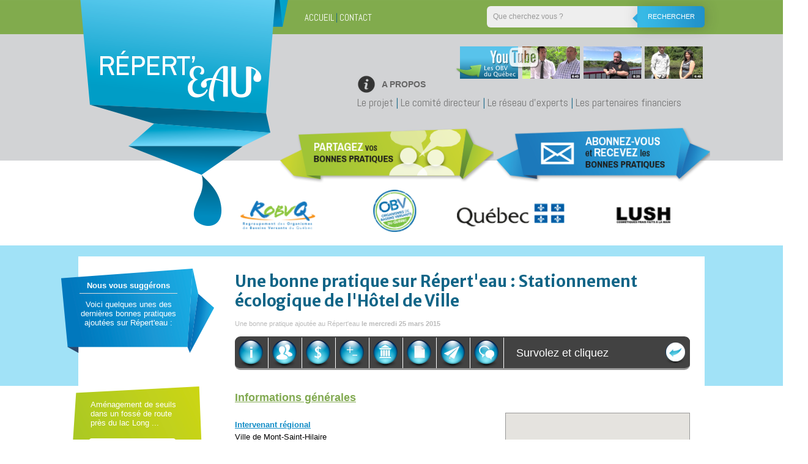

--- FILE ---
content_type: text/html; charset=UTF-8
request_url: https://reperteau.info/bonnespratiques/details/384
body_size: 7768
content:
<!DOCTYPE html PUBLIC "-//W3C//DTD XHTML 1.0 Strict//EN" "http://www.w3.org/TR/xhtml1/DTD/xhtml1-strict.dtd">

<html xmlns="https://www.w3.org/1999/xhtml" xml:lang="fr" lang="fr">

<head>
	<!-- General website meta declaration .For specific layout meta, please use layout files	-->
<meta http-equiv="Content-Type" content="text/html; charset=utf-8"/>
<meta http-equiv="Content-Language" content="fr	"/>	
<meta name="author" content="ROBVQ" />	
<meta name="robots" content="index,follow" />	
<meta  name="keywords" content="reperteau"/>
<meta name="description" content="Une page d'information du portail Répert'eau"/>

	<meta property="og:image" content="http://www.reperteau.info/ressources/images/2014/tag.png" />
	<meta property="og:description" content="Mise en place d'un stationnement additionnel pour les besoins de l'Hôtel de Ville dans lequel les eaux de pluie sont récupérées par des cellules de bio-rétention et ne retournent pas dans le réseau pluvial de la municipalité.  Les cellules de bio-rétention consistent en de larges bandes abaissées où l'eau de pluie aboutit par des fentes dans les bordures de stationnement.  Remplies de terre végétale permettant la percolation, elles abritent une diversité de plantes herbacées, arbustives et d'arbres.  Un trop plein avec un bassin en bout de ligne a été conçu en cas de débordement, situation très peu constatée jusqu'à maintenant." />
	<meta property="og:title" content="Une bonne pratique sur Répert'eau : Stationnement écologique de l'Hôtel de Ville" />
	<meta property="article:publisher" content="https://www.facebook.com/obvduquebec" />


	
	<!-- @title -->
	<title>Une bonne pratique sur Répert'eau : Stationnement écologique de l'Hôtel de Ville</title>

	<!-- @css -->
	<link rel="stylesheet" type="text/css" media="print" href="/ressources/css/print.css" /> 

<!-- General website CSS declaration .For specific layout meta, please use layout files	-->

<link rel="stylesheet" type="text/css" media="screen,projection" title="screen" href="/ressources/css/two.css"/>
<link rel="stylesheet" type="text/css" media="screen,projection" title="screen" href="/ressources/css/2014/site.css"/>
<link rel="stylesheet" type="text/css" media="screen,projection" title="screen" href="/ressources/css/2014/box.css"/>
<link rel="stylesheet" type="text/css" media="screen,projection" title="screen" href="/ressources/css/2014/googlesearch.css"/>
<link rel="stylesheet" type="text/css" media="screen,projection" title="screen" href="/ressources/css/2014/theme.ice.css"/>
<link rel="stylesheet" type="text/css" media="screen,projection" href="/ressources/css/2014/tooltip.css"/>
<link rel="stylesheet" type="text/css" media="screen,projection" href="/ressources/css/2014/fancybox.css"/>


<link href='//fonts.googleapis.com/css?family=Istok+Web:400,700,400italic,700italic' rel='stylesheet' type='text/css'>
<link href='//fonts.googleapis.com/css?family=Merriweather+Sans:400,700' rel='stylesheet' type='text/css'>
<link href='//fonts.googleapis.com/css?family=Abel' rel='stylesheet' type='text/css'>
<link href='https://fonts.googleapis.com/css?family=Lato:300,400,700,300italic,400italic,700italic' rel='stylesheet' type='text/css'>


	
	<!-- @js -->
	<script type="text/javascript">
		var switchTo5x = true;
	</script>
	<script type="text/javascript" src="https://w.sharethis.com/button/buttons.js" st_title="Partagez sur le smédias sociaux"></script>
	<script type="text/javascript" src="https://s.sharethis.com/loader.js"></script>

	<!-- Including Jquery Live from Google  -->
<script type="text/javascript" src="//ajax.googleapis.com/ajax/libs/jquery/1.8.2/jquery.min.js"></script>

<script type="text/javascript" src="/ressources/js/jquery.tooltip.js"></script>
<script type="text/javascript" src="/ressources/js/jquery.blockUI.js"></script>
<script type="text/javascript" src="/ressources/js/jlibrary.js"></script>


<script type='text/javascript' src="/ressources/js/jquery.fancybox.js"></script>
<script type='text/javascript' src="/ressources/js/jquery.mambo.min.js"></script>

<script type="text/javascript" src="/ressources/js/tablesorter2/js/jquery.tablesorter.min.js"></script>
<script type="text/javascript" src="/ressources/js/tablesorter2/js/jquery.tablesorter.widgets.min.js"></script>	<script
	src="https://www.google.com/recaptcha/api.js?render=6LfCZ08aAAAAAMAzgZJNqGt_JZ-Fa2-sZO1E9P8H">
</script>
<script type="text/javascript">
	grecaptcha.ready(function() {
		grecaptcha.execute('6LfCZ08aAAAAAMAzgZJNqGt_JZ-Fa2-sZO1E9P8H', {
			action: 'contact'
		}).then(function(token) {
			var recaptchaResponse = document.getElementById('recaptchaResponse');
			recaptchaResponse.value = token;
		});
	});

	$(document).ready(function() {

		$(".click").fancybox({
			'hideOnContentClick': true,
			'overlayShow': true,
			'overlayOpacity': 0.7
		});

		$("#navigation li").hover(
			function() {
				//$(this).animate({width:'150px'}, 700);
				var pager = $(this).attr("title");
				$("#hot_title").hide().html(pager).fadeIn(200);

			},
			function() {
				$("#hot_title").hide().html('Survolez et cliquez ...').fadeIn(200);
			}
		);
		//temp purposes
		
		$("#nav1").click(function() {
			$(".navigation_block").hide('fast');
			$("#nav1_block").show('fast');

		});

		$("#nav2").click(function() {
			$(".navigation_block").hide('fast');
			$("#nav2_block").show('fast');

		});

		$("#nav3").click(function() {
			$(".navigation_block").hide('fast');
			$("#nav3_block").show('fast');

		});

		$("#nav4").click(function() {
			$(".navigation_block").hide('fast');
			$("#nav4_block").show('fast');

		});

		$("#nav5").click(function() {
			$(".navigation_block").hide('fast');
			$("#nav5_block").show('fast');

		});


		$("#nav7").click(function() {
			$(".navigation_block").hide('fast');
			$("#nav7_block").show('fast');

		});

		$("#nav8").click(function() {
			$(".navigation_block").hide('fast');
			$("#nav8_block").show('fast');

		});

		$("#contactpeople").click(function() {
			$(".navigation_block").hide('fast');
			$("#nav8_block").show('fast');

		});

		$("#nav9").click(function() {
			$(".navigation_block").hide('fast');
			$("#nav9_block").show('fast');

		});



	});
</script>

<script type='text/javascript' src='//maps.googleapis.com/maps/api/js?key=AIzaSyBKgAZOTQchinjn3k4ipFn6rd2I2C1MKqg'>
</script>
<script type='text/javascript' src='/ressources/js/ic_maps.custom.js'></script>
<script type="text/javascript">
	var markersArray = [];
	var initialMarker = new google.maps.LatLng(45.56442727695604600,-73.19221079349518000);	var markerCluster = null;

	function ic_presetMarkers(map) {
		if (initialMarker == null) {
			if (navigator.geolocation) {
				navigator.geolocation.getCurrentPosition(function(position) {
					initialLocation = new google.maps.LatLng(position.coords.latitude, position.coords.longitude);
					map.setCenter(initialLocation);
					placeMarker(initialLocation);
				});
			} else if (google.gears) {
				var geo = google.gears.factory.create('beta.geolocation');
				geo.getCurrentPosition(function(position) {
					initialLocation = new google.maps.LatLng(position.latitude, position.longitude);
					map.setCenter(initialLocation);
					placeMarker(initialLocation);
				});
			}
		} else {
			map.setCenter(initialMarker);
			placeMarker(initialMarker);
		}

		google.maps.event.addListener(map, 'click', function(event) {
			placeMarker(event.latLng);
		});
	}

	function placeMarker(location) {
		if (!location) {
			return;
		}

		// first remove all markers if there are any
		deleteOverlays();

		var marker = new google.maps.Marker({
			position: location,
			icon: '/ressources/images/two/marker.png',
			draggable: false,
			map: map
		});

		google.maps.event.addListener(marker, 'dragend', function(event) {
			document.getElementById("latitude").value = event.latLng.lat();
			document.getElementById("longitude").value = event.latLng.lng();
		});

		// add marker in markers array
		markersArray.push(marker);

		//map.setCenter(location);
	}

	// Deletes all markers in the array by removing references to them
	function deleteOverlays() {
		if (markersArray) {
			for (i in markersArray) {
				markersArray[i].setMap(null);
			}

			markersArray.length = 0;
		}
	}
</script>

	<!-- @/favicon -->
	<link rel="icon" type="image/png" href="/favicon.png" />


	<!-- Google Tag Manager -->
	<script>
		(function(w, d, s, l, i) {
			w[l] = w[l] || [];
			w[l].push({
				'gtm.start': new Date().getTime(),
				event: 'gtm.js'
			});
			var f = d.getElementsByTagName(s)[0],
				j = d.createElement(s),
				dl = l != 'dataLayer' ? '&l=' + l : '';
			j.async = true;
			j.src =
				'https://www.googletagmanager.com/gtm.js?id=' + i + dl;
			f.parentNode.insertBefore(j, f);
		})(window, document, 'script', 'dataLayer', 'GTM-5BLVLLT');
	</script>
	<!-- End Google Tag Manager -->


</head>

<body>
	<!-- Google Tag Manager (noscript) -->
	<noscript><iframe src="https://www.googletagmanager.com/ns.html?id=GTM-5BLVLLT" height="0" width="0" style="display:none;visibility:hidden"></iframe></noscript>
	<!-- End Google Tag Manager (noscript) -->

	<!--
This file contains very top part of the website template
	- Connection status bar
	- Very Top links
-->
	



	

<div id="barrestatut">

	<div id="tag">
	</div>
	
	<div id="barre_statut_links"><a href="/">ACCUEIL</a> | <a href="/contact">CONTACT</a></div>	
	
	<div id="top_form" style="float:right;width:356px;position:relative;top:-19px">
		<form class="form-wrapper cf" method="get" action="/recherche" accept-charset="UTF-8">
			<input type="text" placeholder="Que cherchez vous ?" id="query" name="q" required>
			<button type="submit">Rechercher</button>
		</form>
	
	</div>

</div>

	<!--
This file contains top part of the website template
	- clickable back to homepage image
	- top menu
	- top publicity
	- search form
-->

<div id="header">
	
	<div id="click">
		<a href="/" title="Revenir à l'accueil"></a>
	</div>	
	
	<div id="youtube_channel">
	<a href="https://www.youtube.com/user/lesobvduquebec" class="tooltip" title="Chaîne YouTube des Obv du Québec"><img src="/ressources/images/2014/youtube_channel.png" /></a>
	</div>
	
	
	<div id="top_links">
		<a href="/apropos" style="color:#126587 !important;font-size:14px;background: url('/ressources/images/2014/info_icon.png') no-repeat left center;padding: 10px 40px 10px;color: #666 !important;font-weight: bold;" id="hidden_menu_link">A PROPOS</a>
		<div id="hidden_menu"><a href="/apropos/projet">Le projet</a> | <a href="/apropos/comite">Le comité directeur</a> | <a href="/apropos/experts"> Le réseau d'experts</a> | <a href="/apropos/partenaires">Les partenaires financiers</a></div>
	</div>

	<div id="top_images">
		<a href="/bonnespratiques/choisir"><img src="/ressources/images/2014/pratiques2.png" style="width:350px"/></a>
		<a href="/courriels/abonnement"><img src="/ressources/images/2014/abonnez_vous2.png" style="width:350px;position:relative;top:3px"/></a>
	</div>
	
	<img src="/ressources/images/2014/partenaires.png" style="float: right;width: 803px;position: relative;top: -19px;"/>		

</div>

	<div id="main">

		<div id="barrelaterale">

			<div id="code">
				<h2>Nous vous suggérons</h2>
				<p>Voici quelques unes des dernières bonnes pratiques ajoutées sur Répert'eau :</p>

			</div>

			<div id ="sidebar_news"><div class="recommandation"><h3><a class="tooltip" href="/bonnespratiques/details/524" title="Aménagement de seuils dans un fossé de route près du lac Long - En 2013, la municipalité de Mandeville a aménagé plusieurs seuils dans un fossé le long d'une longue rue en pente afin de réduire l'ensablement dans le lac Long.  ces aménagements ont été réalisés en collaboration avec l'Association des propriétaires du bassin versant du lac Long et l'organisme de bassin versant AGIR Maskinongé.">Aménagement de seuils dans un fossé de route près du lac Long ...</a></h3><a class="tooltip" href="/bonnespratiques/details/524" title="Rétention des sédiments au printemps"><img  src="/public/images/bonnespratiques/uploaded/s3pCsqni_thumb.JPG" class="news"/></a></div><div class="recommandation"><h3><a class="tooltip" href="/bonnespratiques/details/2724" title="Aménagement d'un habitat faunique en milieu agricole au marais Saint-Éloi à Batiscan - En 2016, le Comité ZIP Les Deux Rives et ses partenaires ont entrepris un projet d’envergure visant la création d’un habitat faunique en milieu agricole au marais Saint-Éloi, à Batiscan. Ce projet vise à rétablir la connectivité d’un cours d’eau avec le fleuve Saint-Laurent, à implanter des bandes riveraines de part et d’autres de ce cours d’eau et à végétaliser certains secteurs qui se trouvent en zone inondable.

Au total, dans le cadre de ce projet, 5 km de bandes riveraines ont été implantées, dont la moitié sont des bandes élargies de 5 mètres, et une superficie de 2,35 hectares a été revégétalisée en zone inondable. ">Aménagement d'un habitat faunique en milieu agricole au marais ...</a></h3><a class="tooltip" href="/bonnespratiques/details/2724" title="Exemple de zone revégétalisée"><img  src="/public/images/bonnespratiques/uploaded/fd4AmhwB_thumb.jpg" class="news"/></a></div></div>
		</div>

		<div id="content">
			<!-- ###CONTENT_START### -->
			<h1>Une bonne pratique sur Répert'eau : Stationnement écologique de l'Hôtel de Ville</h1>

<p class="details">Une bonne pratique ajoutée au Répert'eau <strong>le mercredi 25 mars 2015</strong></p>

<ul id="navigation">
	<li id="nav1" title="Informations Générales"></li>
	<li id="nav2" title="Acteurs impliqués"></li>
	<li id="nav3" title="Budget"></li>
	<li id="nav4" title="Forces et défis"></li>
	<li id="nav5" title="Aspects Légaux"></li>	
	<li id="nav7" title="Documents et liens"></li>
	<li id="nav8" title="Contact"></li>
	<li id="nav9" title="Commentaires"></li>	
	<li id="hot_title" style="margin-right: 45px;margin-left: 10px !important;padding-left: 10px !important;font-size: 18px;color: white;width: 219px;border-right: none;">Survolez et cliquez</li>
</ul>

<div id="nav1_block" class="navigation_block"  style="display:block;">

	<div id="mapNavigation" style="border:1px solid #999;width:300px;float:right;margin:55px 0 20px 20px">
		<div id="map_canvas" style="width: 300px; height: 200px; float: left"></div>
		<div id="ic_MapControls" style="width: 300px; height: 200px;"><script type='text/javascript'>mapsInitialize(null, 8);</script></div>
	</div>

	<h2>Informations générales</h2>
	
	<h3>Intervenant régional</h3>
	Ville de Mont-Saint-Hilaire	
	<h3>En résumé</h3>	
	<p>Mise en place d'un stationnement additionnel pour les besoins de l'Hôtel de Ville dans lequel les eaux de pluie sont récupérées par des cellules de bio-rétention et ne retournent pas dans le réseau pluvial de la municipalité. Les cellules de bio-rétention consistent en de larges bandes abaissées où l'eau de pluie aboutit par des fentes dans les bordures de stationnement. Remplies de terre végétale permettant la percolation, elles abritent une diversité de plantes herbacées, arbustives et d'arbres. Un trop plein avec un bassin en bout de ligne a été conçu en cas de débordement, situation très peu constatée jusqu'à maintenant.</p>		
	<div class="third">	
		<h3 style="
			clear: right;
			background: url('/ressources/images/2014/actor_icon.png') left center no-repeat;
			height: 40px;
			padding-left: 50px;
			line-height: 40px;
			margin-bottom:0;"/>
		Mise en oeuvre par</h3>
		<span style="padding-left:50px;font-weight: bold; white-space: nowrap;">Une municipalit&eacute;</span>	
	
	</div>
	
	<div class="third">
	
		<h3 style="
			clear: right;
			background: url('/ressources/images/2014/dollar_icon.png') left center no-repeat;
			height: 40px;
			padding-left: 50px;
			line-height: 40px;
			margin-bottom:0;"/>
		Budget</h3>
		<span style="padding-left:50px;font-weight: bold;">Plus de 100 000 $</span>	
	
	</div>
	
	<div class="third">	
		<h3 style="
			clear: right;
			background: url('/ressources/images/2014/time_icon.png') left center no-repeat;
			height: 40px;
			padding-left: 50px;
			line-height: 40px;
			margin-bottom:0;"/>
		Durée</h3>	
		<span style="padding-left:50px;font-weight: bold;">6 mois à 12 mois</span>	
	</div>
	
	<img src="/ressources/images/2014/small_shadow.png">
	
	<div class="half" style="width:375px;margin-right:10px;padding-top:0"><h3 style="margin-top:5px;">En images</h3><div style="clear:right;position: relative;left: -18px;top:19px;padding-bottom:25px"><div class="fancybox"><a class="click" href="/public/images/bonnespratiques/uploaded/dtq6tn6q_resized.jpg" title="Cellule de bio-rétention a la construction" rel="experience"><img src="/public/images/bonnespratiques/uploaded/dtq6tn6q_thumb.jpg" alt=" Cellule de bio-rétention a la construction"   /></a></div><div class="fancybox"><a class="click" href="/public/images/bonnespratiques/uploaded/6ne3rg0e_resized.jpg" title="Cellule de bio-rétention et bassin au moment de la construction" rel="experience"><img src="/public/images/bonnespratiques/uploaded/6ne3rg0e_thumb.jpg" alt=" Cellule de bio-rétention et bassin au moment de la construction"   /></a></div><div class="fancybox"><a class="click" href="/public/images/bonnespratiques/uploaded/xvxlCwxd_resized.JPG" title="Stationnement et cellule 2 ans après la construciton" rel="experience"><img src="/public/images/bonnespratiques/uploaded/xvxlCwxd_thumb.JPG" alt=" Stationnement et cellule 2 ans après la construciton"   /></a></div><div class="fancybox"><a class="click" href="/public/images/bonnespratiques/uploaded/02sqmhfo_resized.jpg" title="Stationnement écologique en 2011" rel="experience"><img src="/public/images/bonnespratiques/uploaded/02sqmhfo_thumb.jpg" alt=" Stationnement écologique en 2011"   /></a></div><div class="magicspacer"></div></div></div>
		
	<img src="/ressources/images/2014/small_shadow.png">	
	<h3 style="margin-top:5px;">Objectifs</h3>
	<p>Mettre en place de bonnes pratiques de développement durable dans le développement d'équipement municipal.</p>
<p>Réutiliser une part d'eau de ruissellement qui n'ira pas gonfler le réseau pluvial de la municipalité.</p>
<p>Ajouter de la bio-diversité à proximité d'un équipement municipal important.</p>
<p>Améliorer l'esthétique du stationnement.</p>
<p>Faire preuve de leadership dans la mise en place de solution alternative de développement. Le stationnement a été réalisé en 2009, alors qu'il n'existait pas vraiment d'exemple de projet de ce type.</p>

</div> 

<div id="nav2_block" class="navigation_block" style="display:none;">

	<h2>Acteurs impliqués</h2>
	
	<div class="half">
		<h3>Intervenant régional</h3>
		Ville de Mont-Saint-Hilaire	
	</div>
	
	<div class="half">
		<h3>Services mis à contribution ou visés </h3>
		<ul class="list"><li >Service des travaux publics</li><li >Service de l'am&eacute;nagement/urbanisme</li><li >Service de l'Ingénierie</li></ul>	</div>
	
	<img src="/ressources/images/2014/small_shadow.png">
	
		
	
	<h3>OBV situés sur le territoire et lien éventuel au PDE</h3><ul class="list"><li><strong>Comit&eacute; de concertation et de valorisation du bassin de la rivi&egrave;re Richelieu</strong></li></ul><img src="/ressources/images/2014/small_shadow.png">		
	<h3>Autres partenaires ayant participé à cette bonne pratique</h3>
	<p>Firme de consultant en aménagement.  Son rôle a été d'assister les intervenants à développer le système de drainage des cellules de bio-rétention, à définir les substrats et a proposer des choix de végétaux.</p>
	
	<img src="/ressources/images/2014/small_shadow.png">

</div>

<div id="nav3_block" class="navigation_block" style="display:none;">
	<h2>Budget</h2>
	<div class="info_notification"><p>Le budget de cette bonne pratique n'est pas précisé</p><p>Pour plus de détails, vous pouvez <a class="cursor" id="contactpeople">communiquer avec la personne-contact</a></p></div>
</div>

<div id="nav4_block" class="navigation_block" style="display:none;">

	<h2>Forces et défis</h2>
	
	<div class="half">
		<h3>Forces</h3>
		Moins d'eau de ruissellement qui est envoyée dans le réseau pluvial et moins d'eau usée qui retourne au Richelieu.

La présence de végétation rend le stationnement beaucoup plus esthétique et réduit l'impression de grandes surfaces d'asphalte.	</div>
	
	<div class="half">
		<h3>Défis</h3>
		Pas d'exemple concret sur lequel s'appuyer pour développer le concept.	</div>
	
</div>


<div id="nav5_block" class="navigation_block" style="display:none;">
	
	
</div>



<div id="nav6_block" class="navigation_block" style="display:none">

	<h2>Localisation sur une carte</h2>
	
	<div id="mapNavigation" style="border:2px solid #CCC;margin-bottom:20px;">
		<div id="map_canvas" style="width: 1000px; height: 500px; float: left"></div>
		<div id="ic_MapControls" style="width: 1000px; height: 500px; margin-left: 81%"><script type='text/javascript'>mapsInitialize(null, 8);</script></div>
	</div>

</div>


<div id="nav7_block" class="navigation_block" style="display:none;">

	<h2>Documents et liens</h2>
	
	<div class="half">
		
		<h3>Documents</h3>
		<div class="info_notification"><p>Aucun document pour cette bonne pratique</p></div>		
	</div>
	<div class="half">
		<h3>Liens</h3>
		<div class="info_notification"><p>Aucun lien pour cette bonne pratique</p></div>	</div>

</div>

<div id="nav8_block" class="navigation_block" style="display:none">

	<h2>Contact | Personne-Ressource</h2>
	
	<p>La personne-ressource à contacter pour cette bonne pratique est <strong>Marc Dufour.</strong></p><p style="font-size:14px;font-weight:bold"><img src="/ressources/images/2014/email_icon.png" alt="email" style="width:40px;margin-right:15px"/>marc.dufour@villemsh.ca</p><p style="font-size:14px;font-weight:bold"><img src="/ressources/images/2014/phone_icon.png" alt="phone" style="width:40px;margin-right:15px"/>450-467-2854 poste 2258</p>	
</div>


<div id="nav9_block" class="navigation_block" style="display:none">

<style>
.half input[type=text], .half input[type=password], .half textarea {
	width: 194px;}
h3 {
	margin-bottom:0;
}	
}
</style>	
	<div class="half"><h2>Commentaires</h2><p>IL n'y a aucun commentaire(s) concernant cette bonne pratique pour le moment.</p></div>
	<div class="half"><h2>Ajouter un commentaire</h2><div class="info_notification"><p>Information importantes</p><p>Vous devez indiquer votre vrai nom.</p><p>Lors de votre premier commentaire, nous vérifierons votre email.</p><p>Les commentaires déplacés ou non pertinents seront supprimés sans avis.</p></div><form id="comment" method="post" action="?comment#navigation" enctype="application/x-www-form-urlencoded"><label id="contributorLabel" for="contributor">Nom<span class=requiredField> *</span></label><input type="text" name="contributor" id="contributor" value=""/><br /><label id="emailLabel" for="email">Courriel<span class=requiredField> *</span></label><input type="text" name="email" id="email" value=""/><br /><label id="commentLabel" for="comment">Commentaire<span class=requiredField> *</span></label><textarea rows="10" name="comment" id="comment"></textarea><br /><input type="hidden" id="recaptchaResponse" name="recaptcha_response" value=" "/><input type="submit" id="submit" name="submit" value="Ajouter mon commentaire"/></form></div>		
</div>


			<!-- ###CONTENT_END### -->

			<div id="gototop">
				<a href="#top" class="tooltip" title="EN HAUT ! - Cliquez pour remonter en haut de la page"></a>
			</div>

		</div>

		<div class="magicspacer"></div>

	</div>

	<!--
This file contains bottom part of the website template
	- Bottom links
	- Google analytics page
-->

<div id="footer">	
		
	<div id="footer_content">
		<div id="footer_links">
			<ul>
				<li><a href="/"><span>Cherchez une expérience</span></a></li>
				<li><a href="/bonnespratiques/choisir"><span>Proposez une expérience</span></a></li>
				<li><a href="/courriels/abonnement"><span>Abonnement</span></a> | <a href="/courriels/desabonnement"><span>Désabonnement</span></a></li>
				<li><a href="/apropos/partenaires"><span>Partenaires</span></a></li>
				<li><a href="/apropos"><span>A propos de Répert'eau</span></a>	</li>
				<li><a href="https://robvq.qc.ca/obv/reseau?tri=alphabetique"><span>Répertoire des OBV</span></a></li>
				<li><a href="/contact"><span>Contact</span></a>	</li>
				
				<li ><a href="/connexion" ><span>Administration</span></a></li>	
			</ul>
		</div>
		
		<div id="footer_center">
			<p><strong>Portail Répert'eau - ROBVQ</strong></p>
			<p>870 Avenue de Salaberry - Bureau 106</p>
			<p>Québec (QC) - G1R 2T9 - Canada</p>
			<p>Téléphone : 418-800-1144 - Télécopie : 418-780-6666 </p><p>@ : reperteau@robvq.qc.ca</p>
			
		</div>
		
		<div id="footer_search">

			<form class="form-wrapper cf" method="get" action="/recherche" accept-charset="UTF-8" >
			<input type="text" placeholder="Que cherchez vous ?" id="query" name="q" required>
			<button type="submit">Rechercher</button>
			</form>
			
			<div class="magicspacer"></div>
			
			<a href="https://infernal.studio" target="_blank" title="Visitez le site Infernal.studio">Conception et design par Infernal&nbsp;[&nbsp;Studio&nbsp;]</a>
			
		</div>		

	</div>
	
</div>

	<script type="text/javascript">
		stLight.options({
			publisher: "e1041ec9-1854-4d6a-a64e-35fe1db147a4",
			doNotHash: false,
			doNotCopy: false,
			hashAddressBar: false,
		});
	</script>
	<script>
		var options = {
			"publisher": "e1041ec9-1854-4d6a-a64e-35fe1db147a4",
			"position": "left",
			"ad": {
				"visible": false,
				"openDelay": 5,
				"closeDelay": 0
			},
			"chicklets": {
				"items": ["facebook", "twitter", "googleplus", "linkedin", "pinterest"]
			}
		};
		var st_hover_widget = new sharethis.widgets.hoverbuttons(options);
	</script>

</body>


</html>

--- FILE ---
content_type: text/html; charset=utf-8
request_url: https://www.google.com/recaptcha/api2/anchor?ar=1&k=6LfCZ08aAAAAAMAzgZJNqGt_JZ-Fa2-sZO1E9P8H&co=aHR0cHM6Ly9yZXBlcnRlYXUuaW5mbzo0NDM.&hl=en&v=PoyoqOPhxBO7pBk68S4YbpHZ&size=invisible&anchor-ms=20000&execute-ms=30000&cb=ffchh9ywid3i
body_size: 49689
content:
<!DOCTYPE HTML><html dir="ltr" lang="en"><head><meta http-equiv="Content-Type" content="text/html; charset=UTF-8">
<meta http-equiv="X-UA-Compatible" content="IE=edge">
<title>reCAPTCHA</title>
<style type="text/css">
/* cyrillic-ext */
@font-face {
  font-family: 'Roboto';
  font-style: normal;
  font-weight: 400;
  font-stretch: 100%;
  src: url(//fonts.gstatic.com/s/roboto/v48/KFO7CnqEu92Fr1ME7kSn66aGLdTylUAMa3GUBHMdazTgWw.woff2) format('woff2');
  unicode-range: U+0460-052F, U+1C80-1C8A, U+20B4, U+2DE0-2DFF, U+A640-A69F, U+FE2E-FE2F;
}
/* cyrillic */
@font-face {
  font-family: 'Roboto';
  font-style: normal;
  font-weight: 400;
  font-stretch: 100%;
  src: url(//fonts.gstatic.com/s/roboto/v48/KFO7CnqEu92Fr1ME7kSn66aGLdTylUAMa3iUBHMdazTgWw.woff2) format('woff2');
  unicode-range: U+0301, U+0400-045F, U+0490-0491, U+04B0-04B1, U+2116;
}
/* greek-ext */
@font-face {
  font-family: 'Roboto';
  font-style: normal;
  font-weight: 400;
  font-stretch: 100%;
  src: url(//fonts.gstatic.com/s/roboto/v48/KFO7CnqEu92Fr1ME7kSn66aGLdTylUAMa3CUBHMdazTgWw.woff2) format('woff2');
  unicode-range: U+1F00-1FFF;
}
/* greek */
@font-face {
  font-family: 'Roboto';
  font-style: normal;
  font-weight: 400;
  font-stretch: 100%;
  src: url(//fonts.gstatic.com/s/roboto/v48/KFO7CnqEu92Fr1ME7kSn66aGLdTylUAMa3-UBHMdazTgWw.woff2) format('woff2');
  unicode-range: U+0370-0377, U+037A-037F, U+0384-038A, U+038C, U+038E-03A1, U+03A3-03FF;
}
/* math */
@font-face {
  font-family: 'Roboto';
  font-style: normal;
  font-weight: 400;
  font-stretch: 100%;
  src: url(//fonts.gstatic.com/s/roboto/v48/KFO7CnqEu92Fr1ME7kSn66aGLdTylUAMawCUBHMdazTgWw.woff2) format('woff2');
  unicode-range: U+0302-0303, U+0305, U+0307-0308, U+0310, U+0312, U+0315, U+031A, U+0326-0327, U+032C, U+032F-0330, U+0332-0333, U+0338, U+033A, U+0346, U+034D, U+0391-03A1, U+03A3-03A9, U+03B1-03C9, U+03D1, U+03D5-03D6, U+03F0-03F1, U+03F4-03F5, U+2016-2017, U+2034-2038, U+203C, U+2040, U+2043, U+2047, U+2050, U+2057, U+205F, U+2070-2071, U+2074-208E, U+2090-209C, U+20D0-20DC, U+20E1, U+20E5-20EF, U+2100-2112, U+2114-2115, U+2117-2121, U+2123-214F, U+2190, U+2192, U+2194-21AE, U+21B0-21E5, U+21F1-21F2, U+21F4-2211, U+2213-2214, U+2216-22FF, U+2308-230B, U+2310, U+2319, U+231C-2321, U+2336-237A, U+237C, U+2395, U+239B-23B7, U+23D0, U+23DC-23E1, U+2474-2475, U+25AF, U+25B3, U+25B7, U+25BD, U+25C1, U+25CA, U+25CC, U+25FB, U+266D-266F, U+27C0-27FF, U+2900-2AFF, U+2B0E-2B11, U+2B30-2B4C, U+2BFE, U+3030, U+FF5B, U+FF5D, U+1D400-1D7FF, U+1EE00-1EEFF;
}
/* symbols */
@font-face {
  font-family: 'Roboto';
  font-style: normal;
  font-weight: 400;
  font-stretch: 100%;
  src: url(//fonts.gstatic.com/s/roboto/v48/KFO7CnqEu92Fr1ME7kSn66aGLdTylUAMaxKUBHMdazTgWw.woff2) format('woff2');
  unicode-range: U+0001-000C, U+000E-001F, U+007F-009F, U+20DD-20E0, U+20E2-20E4, U+2150-218F, U+2190, U+2192, U+2194-2199, U+21AF, U+21E6-21F0, U+21F3, U+2218-2219, U+2299, U+22C4-22C6, U+2300-243F, U+2440-244A, U+2460-24FF, U+25A0-27BF, U+2800-28FF, U+2921-2922, U+2981, U+29BF, U+29EB, U+2B00-2BFF, U+4DC0-4DFF, U+FFF9-FFFB, U+10140-1018E, U+10190-1019C, U+101A0, U+101D0-101FD, U+102E0-102FB, U+10E60-10E7E, U+1D2C0-1D2D3, U+1D2E0-1D37F, U+1F000-1F0FF, U+1F100-1F1AD, U+1F1E6-1F1FF, U+1F30D-1F30F, U+1F315, U+1F31C, U+1F31E, U+1F320-1F32C, U+1F336, U+1F378, U+1F37D, U+1F382, U+1F393-1F39F, U+1F3A7-1F3A8, U+1F3AC-1F3AF, U+1F3C2, U+1F3C4-1F3C6, U+1F3CA-1F3CE, U+1F3D4-1F3E0, U+1F3ED, U+1F3F1-1F3F3, U+1F3F5-1F3F7, U+1F408, U+1F415, U+1F41F, U+1F426, U+1F43F, U+1F441-1F442, U+1F444, U+1F446-1F449, U+1F44C-1F44E, U+1F453, U+1F46A, U+1F47D, U+1F4A3, U+1F4B0, U+1F4B3, U+1F4B9, U+1F4BB, U+1F4BF, U+1F4C8-1F4CB, U+1F4D6, U+1F4DA, U+1F4DF, U+1F4E3-1F4E6, U+1F4EA-1F4ED, U+1F4F7, U+1F4F9-1F4FB, U+1F4FD-1F4FE, U+1F503, U+1F507-1F50B, U+1F50D, U+1F512-1F513, U+1F53E-1F54A, U+1F54F-1F5FA, U+1F610, U+1F650-1F67F, U+1F687, U+1F68D, U+1F691, U+1F694, U+1F698, U+1F6AD, U+1F6B2, U+1F6B9-1F6BA, U+1F6BC, U+1F6C6-1F6CF, U+1F6D3-1F6D7, U+1F6E0-1F6EA, U+1F6F0-1F6F3, U+1F6F7-1F6FC, U+1F700-1F7FF, U+1F800-1F80B, U+1F810-1F847, U+1F850-1F859, U+1F860-1F887, U+1F890-1F8AD, U+1F8B0-1F8BB, U+1F8C0-1F8C1, U+1F900-1F90B, U+1F93B, U+1F946, U+1F984, U+1F996, U+1F9E9, U+1FA00-1FA6F, U+1FA70-1FA7C, U+1FA80-1FA89, U+1FA8F-1FAC6, U+1FACE-1FADC, U+1FADF-1FAE9, U+1FAF0-1FAF8, U+1FB00-1FBFF;
}
/* vietnamese */
@font-face {
  font-family: 'Roboto';
  font-style: normal;
  font-weight: 400;
  font-stretch: 100%;
  src: url(//fonts.gstatic.com/s/roboto/v48/KFO7CnqEu92Fr1ME7kSn66aGLdTylUAMa3OUBHMdazTgWw.woff2) format('woff2');
  unicode-range: U+0102-0103, U+0110-0111, U+0128-0129, U+0168-0169, U+01A0-01A1, U+01AF-01B0, U+0300-0301, U+0303-0304, U+0308-0309, U+0323, U+0329, U+1EA0-1EF9, U+20AB;
}
/* latin-ext */
@font-face {
  font-family: 'Roboto';
  font-style: normal;
  font-weight: 400;
  font-stretch: 100%;
  src: url(//fonts.gstatic.com/s/roboto/v48/KFO7CnqEu92Fr1ME7kSn66aGLdTylUAMa3KUBHMdazTgWw.woff2) format('woff2');
  unicode-range: U+0100-02BA, U+02BD-02C5, U+02C7-02CC, U+02CE-02D7, U+02DD-02FF, U+0304, U+0308, U+0329, U+1D00-1DBF, U+1E00-1E9F, U+1EF2-1EFF, U+2020, U+20A0-20AB, U+20AD-20C0, U+2113, U+2C60-2C7F, U+A720-A7FF;
}
/* latin */
@font-face {
  font-family: 'Roboto';
  font-style: normal;
  font-weight: 400;
  font-stretch: 100%;
  src: url(//fonts.gstatic.com/s/roboto/v48/KFO7CnqEu92Fr1ME7kSn66aGLdTylUAMa3yUBHMdazQ.woff2) format('woff2');
  unicode-range: U+0000-00FF, U+0131, U+0152-0153, U+02BB-02BC, U+02C6, U+02DA, U+02DC, U+0304, U+0308, U+0329, U+2000-206F, U+20AC, U+2122, U+2191, U+2193, U+2212, U+2215, U+FEFF, U+FFFD;
}
/* cyrillic-ext */
@font-face {
  font-family: 'Roboto';
  font-style: normal;
  font-weight: 500;
  font-stretch: 100%;
  src: url(//fonts.gstatic.com/s/roboto/v48/KFO7CnqEu92Fr1ME7kSn66aGLdTylUAMa3GUBHMdazTgWw.woff2) format('woff2');
  unicode-range: U+0460-052F, U+1C80-1C8A, U+20B4, U+2DE0-2DFF, U+A640-A69F, U+FE2E-FE2F;
}
/* cyrillic */
@font-face {
  font-family: 'Roboto';
  font-style: normal;
  font-weight: 500;
  font-stretch: 100%;
  src: url(//fonts.gstatic.com/s/roboto/v48/KFO7CnqEu92Fr1ME7kSn66aGLdTylUAMa3iUBHMdazTgWw.woff2) format('woff2');
  unicode-range: U+0301, U+0400-045F, U+0490-0491, U+04B0-04B1, U+2116;
}
/* greek-ext */
@font-face {
  font-family: 'Roboto';
  font-style: normal;
  font-weight: 500;
  font-stretch: 100%;
  src: url(//fonts.gstatic.com/s/roboto/v48/KFO7CnqEu92Fr1ME7kSn66aGLdTylUAMa3CUBHMdazTgWw.woff2) format('woff2');
  unicode-range: U+1F00-1FFF;
}
/* greek */
@font-face {
  font-family: 'Roboto';
  font-style: normal;
  font-weight: 500;
  font-stretch: 100%;
  src: url(//fonts.gstatic.com/s/roboto/v48/KFO7CnqEu92Fr1ME7kSn66aGLdTylUAMa3-UBHMdazTgWw.woff2) format('woff2');
  unicode-range: U+0370-0377, U+037A-037F, U+0384-038A, U+038C, U+038E-03A1, U+03A3-03FF;
}
/* math */
@font-face {
  font-family: 'Roboto';
  font-style: normal;
  font-weight: 500;
  font-stretch: 100%;
  src: url(//fonts.gstatic.com/s/roboto/v48/KFO7CnqEu92Fr1ME7kSn66aGLdTylUAMawCUBHMdazTgWw.woff2) format('woff2');
  unicode-range: U+0302-0303, U+0305, U+0307-0308, U+0310, U+0312, U+0315, U+031A, U+0326-0327, U+032C, U+032F-0330, U+0332-0333, U+0338, U+033A, U+0346, U+034D, U+0391-03A1, U+03A3-03A9, U+03B1-03C9, U+03D1, U+03D5-03D6, U+03F0-03F1, U+03F4-03F5, U+2016-2017, U+2034-2038, U+203C, U+2040, U+2043, U+2047, U+2050, U+2057, U+205F, U+2070-2071, U+2074-208E, U+2090-209C, U+20D0-20DC, U+20E1, U+20E5-20EF, U+2100-2112, U+2114-2115, U+2117-2121, U+2123-214F, U+2190, U+2192, U+2194-21AE, U+21B0-21E5, U+21F1-21F2, U+21F4-2211, U+2213-2214, U+2216-22FF, U+2308-230B, U+2310, U+2319, U+231C-2321, U+2336-237A, U+237C, U+2395, U+239B-23B7, U+23D0, U+23DC-23E1, U+2474-2475, U+25AF, U+25B3, U+25B7, U+25BD, U+25C1, U+25CA, U+25CC, U+25FB, U+266D-266F, U+27C0-27FF, U+2900-2AFF, U+2B0E-2B11, U+2B30-2B4C, U+2BFE, U+3030, U+FF5B, U+FF5D, U+1D400-1D7FF, U+1EE00-1EEFF;
}
/* symbols */
@font-face {
  font-family: 'Roboto';
  font-style: normal;
  font-weight: 500;
  font-stretch: 100%;
  src: url(//fonts.gstatic.com/s/roboto/v48/KFO7CnqEu92Fr1ME7kSn66aGLdTylUAMaxKUBHMdazTgWw.woff2) format('woff2');
  unicode-range: U+0001-000C, U+000E-001F, U+007F-009F, U+20DD-20E0, U+20E2-20E4, U+2150-218F, U+2190, U+2192, U+2194-2199, U+21AF, U+21E6-21F0, U+21F3, U+2218-2219, U+2299, U+22C4-22C6, U+2300-243F, U+2440-244A, U+2460-24FF, U+25A0-27BF, U+2800-28FF, U+2921-2922, U+2981, U+29BF, U+29EB, U+2B00-2BFF, U+4DC0-4DFF, U+FFF9-FFFB, U+10140-1018E, U+10190-1019C, U+101A0, U+101D0-101FD, U+102E0-102FB, U+10E60-10E7E, U+1D2C0-1D2D3, U+1D2E0-1D37F, U+1F000-1F0FF, U+1F100-1F1AD, U+1F1E6-1F1FF, U+1F30D-1F30F, U+1F315, U+1F31C, U+1F31E, U+1F320-1F32C, U+1F336, U+1F378, U+1F37D, U+1F382, U+1F393-1F39F, U+1F3A7-1F3A8, U+1F3AC-1F3AF, U+1F3C2, U+1F3C4-1F3C6, U+1F3CA-1F3CE, U+1F3D4-1F3E0, U+1F3ED, U+1F3F1-1F3F3, U+1F3F5-1F3F7, U+1F408, U+1F415, U+1F41F, U+1F426, U+1F43F, U+1F441-1F442, U+1F444, U+1F446-1F449, U+1F44C-1F44E, U+1F453, U+1F46A, U+1F47D, U+1F4A3, U+1F4B0, U+1F4B3, U+1F4B9, U+1F4BB, U+1F4BF, U+1F4C8-1F4CB, U+1F4D6, U+1F4DA, U+1F4DF, U+1F4E3-1F4E6, U+1F4EA-1F4ED, U+1F4F7, U+1F4F9-1F4FB, U+1F4FD-1F4FE, U+1F503, U+1F507-1F50B, U+1F50D, U+1F512-1F513, U+1F53E-1F54A, U+1F54F-1F5FA, U+1F610, U+1F650-1F67F, U+1F687, U+1F68D, U+1F691, U+1F694, U+1F698, U+1F6AD, U+1F6B2, U+1F6B9-1F6BA, U+1F6BC, U+1F6C6-1F6CF, U+1F6D3-1F6D7, U+1F6E0-1F6EA, U+1F6F0-1F6F3, U+1F6F7-1F6FC, U+1F700-1F7FF, U+1F800-1F80B, U+1F810-1F847, U+1F850-1F859, U+1F860-1F887, U+1F890-1F8AD, U+1F8B0-1F8BB, U+1F8C0-1F8C1, U+1F900-1F90B, U+1F93B, U+1F946, U+1F984, U+1F996, U+1F9E9, U+1FA00-1FA6F, U+1FA70-1FA7C, U+1FA80-1FA89, U+1FA8F-1FAC6, U+1FACE-1FADC, U+1FADF-1FAE9, U+1FAF0-1FAF8, U+1FB00-1FBFF;
}
/* vietnamese */
@font-face {
  font-family: 'Roboto';
  font-style: normal;
  font-weight: 500;
  font-stretch: 100%;
  src: url(//fonts.gstatic.com/s/roboto/v48/KFO7CnqEu92Fr1ME7kSn66aGLdTylUAMa3OUBHMdazTgWw.woff2) format('woff2');
  unicode-range: U+0102-0103, U+0110-0111, U+0128-0129, U+0168-0169, U+01A0-01A1, U+01AF-01B0, U+0300-0301, U+0303-0304, U+0308-0309, U+0323, U+0329, U+1EA0-1EF9, U+20AB;
}
/* latin-ext */
@font-face {
  font-family: 'Roboto';
  font-style: normal;
  font-weight: 500;
  font-stretch: 100%;
  src: url(//fonts.gstatic.com/s/roboto/v48/KFO7CnqEu92Fr1ME7kSn66aGLdTylUAMa3KUBHMdazTgWw.woff2) format('woff2');
  unicode-range: U+0100-02BA, U+02BD-02C5, U+02C7-02CC, U+02CE-02D7, U+02DD-02FF, U+0304, U+0308, U+0329, U+1D00-1DBF, U+1E00-1E9F, U+1EF2-1EFF, U+2020, U+20A0-20AB, U+20AD-20C0, U+2113, U+2C60-2C7F, U+A720-A7FF;
}
/* latin */
@font-face {
  font-family: 'Roboto';
  font-style: normal;
  font-weight: 500;
  font-stretch: 100%;
  src: url(//fonts.gstatic.com/s/roboto/v48/KFO7CnqEu92Fr1ME7kSn66aGLdTylUAMa3yUBHMdazQ.woff2) format('woff2');
  unicode-range: U+0000-00FF, U+0131, U+0152-0153, U+02BB-02BC, U+02C6, U+02DA, U+02DC, U+0304, U+0308, U+0329, U+2000-206F, U+20AC, U+2122, U+2191, U+2193, U+2212, U+2215, U+FEFF, U+FFFD;
}
/* cyrillic-ext */
@font-face {
  font-family: 'Roboto';
  font-style: normal;
  font-weight: 900;
  font-stretch: 100%;
  src: url(//fonts.gstatic.com/s/roboto/v48/KFO7CnqEu92Fr1ME7kSn66aGLdTylUAMa3GUBHMdazTgWw.woff2) format('woff2');
  unicode-range: U+0460-052F, U+1C80-1C8A, U+20B4, U+2DE0-2DFF, U+A640-A69F, U+FE2E-FE2F;
}
/* cyrillic */
@font-face {
  font-family: 'Roboto';
  font-style: normal;
  font-weight: 900;
  font-stretch: 100%;
  src: url(//fonts.gstatic.com/s/roboto/v48/KFO7CnqEu92Fr1ME7kSn66aGLdTylUAMa3iUBHMdazTgWw.woff2) format('woff2');
  unicode-range: U+0301, U+0400-045F, U+0490-0491, U+04B0-04B1, U+2116;
}
/* greek-ext */
@font-face {
  font-family: 'Roboto';
  font-style: normal;
  font-weight: 900;
  font-stretch: 100%;
  src: url(//fonts.gstatic.com/s/roboto/v48/KFO7CnqEu92Fr1ME7kSn66aGLdTylUAMa3CUBHMdazTgWw.woff2) format('woff2');
  unicode-range: U+1F00-1FFF;
}
/* greek */
@font-face {
  font-family: 'Roboto';
  font-style: normal;
  font-weight: 900;
  font-stretch: 100%;
  src: url(//fonts.gstatic.com/s/roboto/v48/KFO7CnqEu92Fr1ME7kSn66aGLdTylUAMa3-UBHMdazTgWw.woff2) format('woff2');
  unicode-range: U+0370-0377, U+037A-037F, U+0384-038A, U+038C, U+038E-03A1, U+03A3-03FF;
}
/* math */
@font-face {
  font-family: 'Roboto';
  font-style: normal;
  font-weight: 900;
  font-stretch: 100%;
  src: url(//fonts.gstatic.com/s/roboto/v48/KFO7CnqEu92Fr1ME7kSn66aGLdTylUAMawCUBHMdazTgWw.woff2) format('woff2');
  unicode-range: U+0302-0303, U+0305, U+0307-0308, U+0310, U+0312, U+0315, U+031A, U+0326-0327, U+032C, U+032F-0330, U+0332-0333, U+0338, U+033A, U+0346, U+034D, U+0391-03A1, U+03A3-03A9, U+03B1-03C9, U+03D1, U+03D5-03D6, U+03F0-03F1, U+03F4-03F5, U+2016-2017, U+2034-2038, U+203C, U+2040, U+2043, U+2047, U+2050, U+2057, U+205F, U+2070-2071, U+2074-208E, U+2090-209C, U+20D0-20DC, U+20E1, U+20E5-20EF, U+2100-2112, U+2114-2115, U+2117-2121, U+2123-214F, U+2190, U+2192, U+2194-21AE, U+21B0-21E5, U+21F1-21F2, U+21F4-2211, U+2213-2214, U+2216-22FF, U+2308-230B, U+2310, U+2319, U+231C-2321, U+2336-237A, U+237C, U+2395, U+239B-23B7, U+23D0, U+23DC-23E1, U+2474-2475, U+25AF, U+25B3, U+25B7, U+25BD, U+25C1, U+25CA, U+25CC, U+25FB, U+266D-266F, U+27C0-27FF, U+2900-2AFF, U+2B0E-2B11, U+2B30-2B4C, U+2BFE, U+3030, U+FF5B, U+FF5D, U+1D400-1D7FF, U+1EE00-1EEFF;
}
/* symbols */
@font-face {
  font-family: 'Roboto';
  font-style: normal;
  font-weight: 900;
  font-stretch: 100%;
  src: url(//fonts.gstatic.com/s/roboto/v48/KFO7CnqEu92Fr1ME7kSn66aGLdTylUAMaxKUBHMdazTgWw.woff2) format('woff2');
  unicode-range: U+0001-000C, U+000E-001F, U+007F-009F, U+20DD-20E0, U+20E2-20E4, U+2150-218F, U+2190, U+2192, U+2194-2199, U+21AF, U+21E6-21F0, U+21F3, U+2218-2219, U+2299, U+22C4-22C6, U+2300-243F, U+2440-244A, U+2460-24FF, U+25A0-27BF, U+2800-28FF, U+2921-2922, U+2981, U+29BF, U+29EB, U+2B00-2BFF, U+4DC0-4DFF, U+FFF9-FFFB, U+10140-1018E, U+10190-1019C, U+101A0, U+101D0-101FD, U+102E0-102FB, U+10E60-10E7E, U+1D2C0-1D2D3, U+1D2E0-1D37F, U+1F000-1F0FF, U+1F100-1F1AD, U+1F1E6-1F1FF, U+1F30D-1F30F, U+1F315, U+1F31C, U+1F31E, U+1F320-1F32C, U+1F336, U+1F378, U+1F37D, U+1F382, U+1F393-1F39F, U+1F3A7-1F3A8, U+1F3AC-1F3AF, U+1F3C2, U+1F3C4-1F3C6, U+1F3CA-1F3CE, U+1F3D4-1F3E0, U+1F3ED, U+1F3F1-1F3F3, U+1F3F5-1F3F7, U+1F408, U+1F415, U+1F41F, U+1F426, U+1F43F, U+1F441-1F442, U+1F444, U+1F446-1F449, U+1F44C-1F44E, U+1F453, U+1F46A, U+1F47D, U+1F4A3, U+1F4B0, U+1F4B3, U+1F4B9, U+1F4BB, U+1F4BF, U+1F4C8-1F4CB, U+1F4D6, U+1F4DA, U+1F4DF, U+1F4E3-1F4E6, U+1F4EA-1F4ED, U+1F4F7, U+1F4F9-1F4FB, U+1F4FD-1F4FE, U+1F503, U+1F507-1F50B, U+1F50D, U+1F512-1F513, U+1F53E-1F54A, U+1F54F-1F5FA, U+1F610, U+1F650-1F67F, U+1F687, U+1F68D, U+1F691, U+1F694, U+1F698, U+1F6AD, U+1F6B2, U+1F6B9-1F6BA, U+1F6BC, U+1F6C6-1F6CF, U+1F6D3-1F6D7, U+1F6E0-1F6EA, U+1F6F0-1F6F3, U+1F6F7-1F6FC, U+1F700-1F7FF, U+1F800-1F80B, U+1F810-1F847, U+1F850-1F859, U+1F860-1F887, U+1F890-1F8AD, U+1F8B0-1F8BB, U+1F8C0-1F8C1, U+1F900-1F90B, U+1F93B, U+1F946, U+1F984, U+1F996, U+1F9E9, U+1FA00-1FA6F, U+1FA70-1FA7C, U+1FA80-1FA89, U+1FA8F-1FAC6, U+1FACE-1FADC, U+1FADF-1FAE9, U+1FAF0-1FAF8, U+1FB00-1FBFF;
}
/* vietnamese */
@font-face {
  font-family: 'Roboto';
  font-style: normal;
  font-weight: 900;
  font-stretch: 100%;
  src: url(//fonts.gstatic.com/s/roboto/v48/KFO7CnqEu92Fr1ME7kSn66aGLdTylUAMa3OUBHMdazTgWw.woff2) format('woff2');
  unicode-range: U+0102-0103, U+0110-0111, U+0128-0129, U+0168-0169, U+01A0-01A1, U+01AF-01B0, U+0300-0301, U+0303-0304, U+0308-0309, U+0323, U+0329, U+1EA0-1EF9, U+20AB;
}
/* latin-ext */
@font-face {
  font-family: 'Roboto';
  font-style: normal;
  font-weight: 900;
  font-stretch: 100%;
  src: url(//fonts.gstatic.com/s/roboto/v48/KFO7CnqEu92Fr1ME7kSn66aGLdTylUAMa3KUBHMdazTgWw.woff2) format('woff2');
  unicode-range: U+0100-02BA, U+02BD-02C5, U+02C7-02CC, U+02CE-02D7, U+02DD-02FF, U+0304, U+0308, U+0329, U+1D00-1DBF, U+1E00-1E9F, U+1EF2-1EFF, U+2020, U+20A0-20AB, U+20AD-20C0, U+2113, U+2C60-2C7F, U+A720-A7FF;
}
/* latin */
@font-face {
  font-family: 'Roboto';
  font-style: normal;
  font-weight: 900;
  font-stretch: 100%;
  src: url(//fonts.gstatic.com/s/roboto/v48/KFO7CnqEu92Fr1ME7kSn66aGLdTylUAMa3yUBHMdazQ.woff2) format('woff2');
  unicode-range: U+0000-00FF, U+0131, U+0152-0153, U+02BB-02BC, U+02C6, U+02DA, U+02DC, U+0304, U+0308, U+0329, U+2000-206F, U+20AC, U+2122, U+2191, U+2193, U+2212, U+2215, U+FEFF, U+FFFD;
}

</style>
<link rel="stylesheet" type="text/css" href="https://www.gstatic.com/recaptcha/releases/PoyoqOPhxBO7pBk68S4YbpHZ/styles__ltr.css">
<script nonce="2EpSAUJuxDZGxCHpY-RIaA" type="text/javascript">window['__recaptcha_api'] = 'https://www.google.com/recaptcha/api2/';</script>
<script type="text/javascript" src="https://www.gstatic.com/recaptcha/releases/PoyoqOPhxBO7pBk68S4YbpHZ/recaptcha__en.js" nonce="2EpSAUJuxDZGxCHpY-RIaA">
      
    </script></head>
<body><div id="rc-anchor-alert" class="rc-anchor-alert"></div>
<input type="hidden" id="recaptcha-token" value="[base64]">
<script type="text/javascript" nonce="2EpSAUJuxDZGxCHpY-RIaA">
      recaptcha.anchor.Main.init("[\x22ainput\x22,[\x22bgdata\x22,\x22\x22,\[base64]/[base64]/MjU1Ong/[base64]/[base64]/[base64]/[base64]/[base64]/[base64]/[base64]/[base64]/[base64]/[base64]/[base64]/[base64]/[base64]/[base64]/[base64]\\u003d\x22,\[base64]\\u003d\\u003d\x22,\x22w6IsCG0dOSx0wpXCojQRcX7CsXU2EMKVWB4GOUhbfw91HcOTw4bCqcK4w4Fsw7E5bcKmNcOZwp9BwrHDo8OOLgwQKDnDjcO7w6hKZcOkwp/CmEZ0w4TDpxHCtsKDFsKFw4FOHkM4KDtNwq54ZALDrcKNOcOmfcK4dsKkwr3Dr8OYeHJpChHCqMOMUX/CvFXDnwA+w4JbCMOgwrFHw4rCjERxw7HDqMKqwrZUHMKuwpnCk3TDlsK9w7ZFFjQFwp7CocO6wrPCjCg3WVoEKWPCl8KmwrHCqMOHwrdKw7Imw67ChMOJw7dGd0/CkU/[base64]/CuyrCkMK9N1DDg8K8E8KKEXzDjMOIKDobw43DnsKZJMOCMmfCuD/[base64]/CinRfw5h6worClidgwoXCoDDDn3YBWTzDjDPDjzZcw5gxbcK8M8KSLXnDiMOXwpHCvsKCwrnDgcOoF8KrasOmwoN+wp3Dj8KiwpITwo/DvMKJBkLCuwk/woPDkRDCv0nCsMK0wrMNwrrComTCpwVYJcOOw6fChsOeITrCjsOXwocQw4jChhrCvcOEfMO4wqrDgsKswqQ/AsOEK8OGw6fDqh3CksOiwq/CmU7DgTgARcO4ScK0Y8Khw5gawr/[base64]/[base64]/KsOeSsOVwoQxw5zDqEZBFRpTMMONf1XCjcO4T3hcw4PCtMOcw5VXFR3Cgw7CucOXHMO8QQ3CmTx7w4V+Ek/[base64]/[base64]/Ch8Kmw7UnwqAAcjxHJsOAwoJhw7Yxw4taf1g+TsOqw6Zqw4nDssKNN8OUeQJgTsKgLUx4fDbDh8OYN8OUOsOyW8KFwrzCksOWw61EwqAjw7/CkHFAcWNnwpnDjcK5wrtOw7wmCHomw4nDmEfDq8O1T0HCmMOQw73CuSzCrXHDmMKxM8KcQ8OiSsKcwr9Wwqt5F07ClMOeecOrDwtUXMOeMcKlw77DvcOQw5xbV1/CgsOBwrFWTcKVw53DpFTDkXxkwqchw5kEwqvCiA5kw7rDtm3DkMOKQhciN2oBw43DrmgWw7xvFiwRXg1vwoNEw5XClDbDvA7CnFNUw5w4wqIow4RtbcKeK3/DsE7DvcKiwrBiMHFaworCghQHecOGfsKAJsOdA2wHBsKJCh1/wpcvwoBjW8K0wqjCp8Kka8OHw7XDglx8HEHCv13DmsKZQGTDjsO8aCdRNMOIwoUEB2rDs3PCghDDkMKvAlnCrsO4wpoJJzMmI3rDlhPCkcOSLj1lw6d6GAXDm8K9w5Ztw50Sb8Klw74iwqrCtcODw6g6KVZQRTTDs8KFKz/CocKAw4zCiMKgw74TBsOWW09wWzPDtsO/wohaCHvCk8KewoRydzVYwr0ITFrDhQfCglk/w6/DhFXCksK5NMKjw4kSw6UCfD4tfgdSw4PDizlDw4/CuQTCvAtraSTCtcOUQ3jCi8O3TMO1wrYNwqfCtE1bwrI3w51hwq7ChsO3e0XCicKJw4zDth7DtsOsw7/DpcKAdcKJw7LDijswNcOVw55iGX0WwpfDhSLDsTInEwTCoA/CpAxwbcODXRckw44Ow5dXw5rCo0bDtyTCrcOuXnd2UcO5eivDjnBQIH1tw5zDoMKoBEpBV8KWHMOjw6I/[base64]/Cj8ORYcOgw5Eew7FvWE7CsWDDhBV6UTfCmkTDksKgMx/DlWBcw4LDg8OMw7jDjWhpw7hUP2/[base64]/w5Jhw6DDjBXDgATDmsKseizCmVzCkcOWfMK9wogiZMKlJT/DuMKQw7nDshvDt3fDi30JwqjCu3rDssKNT8OZUzVDQ3TCuMKvwph8w5JMwotJwpbDlsKucsKgWsK2wqtwVxNEScOaQXUQwoM/Amgpwq8Xw6hEbR0CIQRWwrfDliXDnlLCvsKTw68Ow4vChjbDvMOPc33DtXhZwp3CihttPAPDux0UwrrDlkZhwrrCv8OBw5vDnw7CojDDmmFeYjpow5fCtAg4woHChsOnwr3Dtlt8wp0sPTDCpz9pwpLDscOvDi/[base64]/CkMO3e8K5KsOdY8KvaU7CgwPDiAfDsnMcD0AgVmANw5sCw6TCpwbCmcKOUCkCPDrDhcKWw6Yyw4V6FRjCrMO3woXDtcOgw5/CvTLDvMOrw6UvwrrDhcKuwr1uDyvCmcKRdMKEYMKrV8KGTsKsU8KJLzUEVQvCvn7CnMOsVX/Cp8K/w5PDhMOrw6LCoiTCkSY8w4XCpUA1cH/DoFoUw5bCvG7DuyIeciLDiB5nKcOnw7klBH/CvsOYAsKmwoXCg8KIwp/CssOjwo4Rwp5HwrHCijw0P34tLsKzwoZVw5lrwq00wqLCn8O9GsKYC8OrS0BCX3JawphHM8KhJsOfSsO/w7kNw5gyw53DoxMEFMKvwqfDjsOjw4RYwqzCoGnDm8ObRcK+AVoaWVbCjcOGw4bDmMKvwoPCixjDl3ExwpVcc8KhwrPCoBLCk8KSZMKpXjvDg8OwV2ldwpLDlsKBTxTCmTt6woPDvVIFIWolH2ZKw6d6WRJuw4/CsjJqZGXDgnTCrMOfwqV2wqrDgcOnBMKGwoQSwqfCnCxvwojDpWTCnwgrw61NwoR8YcKVNcOfccKpw4h9w4rCmgBiwq/DpwVLw6Ynw4hjDMO7w6o6FsObAcOuwplDBsK+CzrCrFTCrsKGwo8IGsOGw5/Dp2LCpcOEQMOPOcKHwr8uDjxKwoRtwqvDsMOtwqlcw4JYHUUnLz7CgsKuVMKDw4nCq8Kfwq9Qw6ErKsKSXVvCsMK/w4vCpcKZwr4rAsKzV3PCssKCwoTDj1pVE8KzLiLDg3jCm8OOezgAw5odI8O1worDm19bVS1gwpvDlFPDscKSw5TCuyLCnMOGNhfCs1Eew45yw4TCu07DkMOdwqLCmsK8d0xjI8ObTW8ew5/DqMKnSzwxw4Q1wpXCpcOFS0EsGcOqwqAEYMKjGSF/[base64]/ZMKDTHMkBcOdDcKkQCHCtynDscOOf1xQw51gwp84RMOhw5fCrMOeQ0XCuMOtw5Iuw5oHwqwlUzjCkcOZwplEwpvDjyDDuiTDpMORYMKgQzM/[base64]/DnsOtw4VbwpfCmcK5N8Odw7s9ZWYhCG/[base64]/DuDMIwppRe8OywoXDi8KyS8Oqw7ZSw5DChlMLBDQTLkg0eH/ClcOYwpR9f3XDmcOtEQTCh0AUw7LDjcKYwo/Ck8KqXRx+eFF0M0gnU0zDvMO6BwwbwqnDlxbCsMOKCWRxw7pZwooZwrnCqcKRw4V7V1oUJcOXZTcQw7ADOcKpHR/CqsOHw5RMwqTDn8KycMO+wpnCpU/DqEsQwpDDtsOxwprDq3TDssO5woPDp8O7JcKlNcKfUMOcw4rDisOXRMKPw5nCvcKNwo08HkXCt3TDlBxpw4Y4UcKWwo5RdsONw5N5M8KSEMK7w6xbw6BYByzDj8KYGS/DjCTDogbCrcKVccOBwrgyw7zDnDx0YTMNw6oYwq0wO8OxdnjDrQE/[base64]/EBskwqEuw4VdwqstCiU2wrDDgMK6OsOHw4zCtF0RwpMXfzp2w6vCncK4w61Qw5bDgREow4bDjwNnTMOITcOPwq7CuUd5wofDqRsSOF/CgCMrw70dwqzDiDVkwqodBAzCjMKzwpjDpynDqsOjw6kdScKTM8KVTyB4wo7CozPCkcKXcSFJaBsDeC7CoQw7ZXwaw6Q1dRQcY8Kswpw2wqrCuMOzw5/DrMO+LiERwpDCtsO3K2gFwojDtVIfVcKOJnA+XWrDt8OYw77CisOfV8O/Nk05wrtBXAXCssOQVHjCpMO5H8KgaW3CvcKtITEFPMK/TlTCpcOUSMK6worCoBp0wrrCjx0lC8KjGsONRR0Dw6PDjhZ3w6kCCjgTL3QqM8KWKGYZw7M1w5nCvA5sTzLCtjDCosKKflQkw6VdwoxAHcODLmJ8w7LCkcK8w5gzw7PDun/DoMKpATw4WR4Qw5IhfsKnw7zDiikSw5LCizgCUwfDvsOSwrfCksOTwoo4wpfDrBENwpjCvMOKOsKbwqAqw4PDhmnCvMKVCwtsRcKNwp8QFWsfw5FfZ0AkOMOYK8OTw5fDpsOtLzIzOjkxeMKXw4NDwrdvNC3CtAABw6/DjEMTw48yw6jChGIaanvCn8OGw7tEKcO9wpPDk3DDucOEwoTDvsOhaMOlw7DCoGQIwr1YfsKow6HCgcOrMngew6vCg2PCk8O/[base64]/XsKXHDxFwpBTw6JJP8OKFsOew7vCkcOfw6fDqCB/W8OLJyXCuHRdTAMDwow8R18JScKiHmdJVHlPYlB9SwY5NsO1ARNZwobDiG/DgcOlw58Nw5jDujnDqlZHe8Kcw73CqUQXJcKwNE/CvcOAwpkrw7jChHMswqfCscOmw7HDm8OnY8KBwrjDgw53DcOcw49ywpULwr1QLm4hO2YdNMKpwp/DhcO7G8Oiw7TDpHQGwrPDjGQdwqoLw6M6w5YIacOOaMOHwpkSNsOkwq4jRiEKwr0nFWNhw6ofK8OwwqrClAjDscK5w6jCvWnCv3/[base64]/[base64]/DpsKNVMODw4vCmAkLwqTCjGYYw4cCF8OVM27Ch2zCohvCqMKXNMORwrsLVcOGLcOMAcOaGcK0QV3DojBVUcKHQMKaUykKw5XDr8ORwqcDW8O8UX/Dp8O0w7jCrl0qL8OdwoJ/wqQew4fClmMjMMK2woxuBsOGwoYFVWN6w7PDhMKfFsKdwpXDn8KwfsKIBi7DocOawrxgwrHDkMKHwpzDnMKVQsOLDAkbw7ohOsKsJMOYMAwkw4VzAVjDgxcPLWl4w77Cg8KTw6dawrDCkcKgQUHClH/Cu8OXMcKuw7fDn2TDlMO8GsOxRcOdHElpw4IMRMKNLMO8D8Kpw6jDhCjDosK5w6oqIMOkHX7DgF5zwrAdRMODHDkBQMOLwql7cGPCo0zDkWXDtAnCpVQdwqAOw4bCnS7DjjpWwqRIw7zDqg3Cu8OhCUfCnkjDjsOBwpDDu8ONCSHDlsO6w7o7w4bCuMK/w7nDlGAXJDMDwolPw4UqKy/[base64]/wpFawpXCi8ObwrR+ZMKIIsKZfMKBw6cvwrPCph0JIsKdGsK4w7XDgsKpwpDDv8KRTMK0w5DCpcOjw4rCtMKfw78awoVQFDw6F8K1w57Do8ORTEBGNH8Yw44NJSLCu8OnZMKHwoHDncOWwrrDpcOOB8KUGFXDn8OSK8OrGH7DosK4w5ogwp/[base64]/[base64]/DmcKew5jDv8OgZDTDoMOJwq/Dqh/DtcKeWGrCpkgtw7XCusOlwpkxM8Orw47Cslxjw5dFw7/[base64]/DusKZD8OzP8KiGEs4AgV3wr7DjcO2wpBgAMKnwqQzwoQyw7/CvsKEDRNhdEbCnsOFw5zDkUnDqcORRcKFCcOERhvCr8KwQ8OgGsKLGV7DiBYjfF/CrsKbCMKiw6nDhMOmLsOMw5M3w60FwqLDrAJxajnDjEfCjxFtOsOBccK8ccORAMKxLsKQwqokw57DnSfCnsOJRsOEwr/[base64]/DjwPChQhtw6/CvFjCt8KVw6HDoR7CnsOxwoTDrsKWZsOwFSnCpsOxLMKvMjlLRTBvcAHCi09Cw7TCnUHDoWjCh8KxCMOzVGcMM0PDisKMw5d/NCjCmcOewqbDo8Khw4oNGcKZwrpOZsKOOsKBWMOZw4bDn8KwLzDCkjlUV3A6wpoHScOzQg5zQcOuwrXDlMO/wpJ9IsOSw7vDhgkhwp/DpMOZw5rDv8KPwpUww6DCsXrCsgvCt8K2wqPCv8OAwrXChsOKwqjCu8OEXXpLTcOSw45Owq55bE/CoiHCpMKwwrDCm8OCMsK/w4DCiMOJJBEbFiIAasKTdcKaw5bDr2rCriUtwozDlsK8woHDrn/Do3XDikfCp1DChzsTw4Aiw7g9w75+w4HDqjVNwpVJw6/CqcKScMK4w7FQLcKjw7PChG/CnV0CQWgMdMOkdUbDnsK/w6p/[base64]/[base64]/DnDMkwpk1w6fCkBXDuQnCsRrCg8OHcMK5w5tMwroRw7o6EsOwwrfClGMaYMOzIWDDgWjDh8OkexPCtWRkW30wYcONLkhYwrMow6bDindDw7/DjMKNw4jCny8MCcK/[base64]/wrzCosK4ScKnbMKCw5BPdWPCnCXChkV/wpJkEMKJwo3DgMOEHcOkd2LCmMKNTMOhHsOCE0/CvcKsw6DDvAvCqjtrwq5rfcK9wqhDw43Cj8OxShbCu8OGw4IHHRIHw6c2ezt2w69dXcOHwq/Dk8OLZW5kSSLDosKzwprDjEDDqsKZTMKSK2PCrsKEMBPCsCZyZndMdcOQwpTClcKkw63DjBc2McO3E1PClWkFwopuwr3Cq8KTCFd5O8KWa8OnTw3Cox3DmcOqA1ppYA89wqXCiUTDllbDsQ7DvsO4Y8KQJcK/w4nCksOULwlQwr/CqcOQPyVkw4jDgMOOwrPCqMO3R8K/[base64]/dQ3DlxjDszLDi8OPbMO2w6IdwrDDqiYVwrE3w7rCqWFHwoLDrEvDksOVwqfDt8OuMMKKcltaw5rDiTslGMKywpYJwrFawp14MAs0XsK1w7tkZi5iw6RPw47DhHYefMOxSwALIC/Cs1zDuSVlwpJXw7PDnMOPCsKHXHJ+dMOfDMO/wp4hwqliADvDpCFzFcKaTXzCpSvDpcOlwpQLVMKVYcODwoVUwrxqw6/Dvhlzw5hjwoVzUsOoC1s2w6rCs8KzLAjDp8OWw7hWwqh6wqweLF3DtlTDiXTDjwkCDwRnZMK9N8OWw4g6LV/DtMKdw6nCisKCKQnDvhHCo8O9McOaPw/Cj8Khw40SwroKwoDDslEjwo7CuxLCu8KdwohtKxh5w4QpwrzDlsOvIjnDjCrCicKwacOgfGtLwpnDmz/CnQ8wWMO8w6tsb8OSQXhXwq4TZsOjVMKlWcObIwgUwqQ1wqfDn8Khwr7Dj8OKw7Raw4HDjcKkQ8KVScOaKD/CknvDk3/[base64]/DscOKwrdadcKnw4zDksOkw6HDgGjDskszwqPCs8KAwrvDpMOHUcK1wq0ZGHlhU8OHw6/CngkaHDDCiMO7WVQdwrfCqToQwq0GZ8KhMcONQMO5VVIjL8OmwqzCkGc6w6A4a8KhwqA9K0/CjMOewr3CqMOYbcO7KVTDjRgtwp5mwpcQCU/[base64]/w5UxL3jDtE1Cw67DsUbCjAjChsKfwoPCmcKyEcK5wrpXwrZsbz9XU3dYw6VJw6HDsnfCkcO9wpTClMK/wpPDmsK1UVlQNzAUJ2RTAUXDuMK1wp1Lw616OcK1R8Ojw5rDtcOcR8O6wq3CrU4SB8OoB23ChWAZwqXDvl3CnzoDRMOcwoYUw5PClhB4PT7ClcKww7cDU8KEw6bDkcKbTsO9wrsIXRDCslLDnBttw5LCjwVLXMOcNX/DtAlKw7l1RMKcM8KsMcKqW0oZwqs3wo5Cw4QPwodzw5PDl1A8bWolJ8Kuw7Nma8OPwp/[base64]/Cs8KgdhLCjmxCQmFQMlTCscKlwpcBUSbCksK/XETDkV/Cu8KAw4QkcsOQwrfDg8KgYMOLO0TDicKJwr1UwoLCjsOPw5/[base64]/[base64]/Cl8KEBUQ5wqzCn8Kkw6vDhXDCt8OpO8O6WQAaGAhgU8O6wofDiF96aR/DtcKUwrrCsMK/Q8Ktw7JaSxHCjsOdfQVGwq/ClcOdw7t0w7QtwpnCmsK9d3kHUcOpQcOrw7vClMO8d8K3w6cCFcKTwqzDkAkdWcKMZ8KtLcOrMcKHAXHDrcO1SgF3NTV3wqhwNjR1A8KwwqZvdlVAw6www4fCugTDjmVJwoFoUx/CqsO3woEoE8OdwrgEwpzDiXfClxx/E1nCp8KSO8K4GWfCsmXCtQ5swqrDhFFOOsODwrtEcm/[base64]/[base64]/CnDIpw6rCnsKaNcKQKBXDhzMCwrDCp8OjwqLDlcKIw41JIMOfw6Y1EMK+HV4/wq3DjRQvXnoLJRzDmkHCp0B5cCbClcOlw7h1LcOrJhkUw5RqXsOFwo54w5zDmnMYYcOSwq94SMKbwpkEQj1yw4YXwpscwp3DvcKdw6LDuVp/w4wKw6rDhwQ0SMO3wrtwQ8K9AUjCuSvDl0QJSsKkSXLClyZkGcKTe8KJwp7DtzTDuiAfw7sEwr9pw4FSw47DtMK2w6nDt8KvQiLCgn0jXH4NOBwBwoh8woc3w4lfw5tnW17CtgTCrMK0wq41w5hRw6bCtkUYw5nCiyPDs8Kaw5nDoU/DphXCs8OIGjFkCMOJw49awoDCuMO8wqIOwrl+wpU8RsOzwoXCr8KAC3HCs8OpwrYuw5fDlykjw6fDn8KjEX88WU3CvRNQbMO1CWDDoMKgwq7CnyPCo8Oyw43CicKawrc+SsK6T8K2AcOvwqTDm0BrwptEw7rCiGc/[base64]/CvEbCjsOzSiVCBxRXwqnCl8ObwpXCncOHwp5oUyJ5Dk4PwpzCiHjDo1rCvcKiw6PDmMK2EXHDnXfCusKQw4XDi8KFwpQkCjnCuS4MMBPCssO1EzvCnFfCicOEwpHCvW8fJzFiw7DDoXbChDBkPXNaw77DqVNPUTl5NMK9YsKJLF/DjMOAbMOgw606YlVKwozCicOjMcKlJCwnGsOvw5zDjh3CrXVmwr7Cn8O6w5rCp8Khw47Dr8KFwp0awoLCncKhEMO/wqzClwEjwoo1eynCgMKMwqvDvcK8LsO4cHjDm8OyCyPDlETCv8KTw4EaFcKCw6fDvFPDncKrNQMZOsKKb8OrwovDj8Knwrcwwo3DvGI4w4nDrcOLw5hVFcOufcK1dRDCv8KED8KmwoNcL00FUcKIw5Bow6d/QsK+I8Kiw6PCvzXCoMKJEcOyNS/DicO9OsKNPsO/wpBgwqvDlsKBXzwLMsOmTyxew4VKw4QIBQotOsO0XRkzQMKJA33DoXDCssO0w6xhwq3Dg8Kew53CtMOhS3ABw7VeV8KxWCXDg8KFwrt7YgpkwqHCkjrDoA4gdMOYw7d/wphSTMKHYcO4wr3DsxAzewkIT0rDs1zCpCfCh8Onw5jCn8K2NcOsMl92w53DgAItRcKkwqzCkBEzM13Do1NuwqMtVMKXKm/DlMO6CMOicjd9MhYiFsO6DwjCksOtwrQYH2QYwo3CgkliwpbDscOLUhUpYRB6wpJswqLDiMOJwpTCqEjDtcKfVcOuwqnDiBPCl3TCtBtYbsO3SD/[base64]/woxTw6xyw73Ck0AOwoMFwo7DqhNPw6zDtcOkwqVdGg3Dt3hRw5bCp2/DqFfCjsO8H8KZSMKHwp/DocKFwpXCscK5IsKNwo/DjsKxw6hZw5tWayQKfXQMdMOhdgDDlcKLUsKmw7F6LxFUwo5NTsOZFsKXesOqw7hrwqJpMsKxwrc+YsOdw4Yew582QcKXUsK/IMOXEGVpwpTCqHTCu8KDwrfDnMKZSsKlSnE2KXsNQ2t6wqwZE1/DjsOpwpQJAxwEw7M0I0jCscOMw7TCumzDqMOdfMOqB8KAwooSPsORWjgUSVM8dm/DnwvCjMKOV8KPw5DCnMKVeQ7CpsK7YQnDt8KTKzkRDMKrQ8O4wqLDuCfDk8Kww6XDscOFwpXDrVtwJAgDw5U6fTTDpcKSw5M+wpckw5UqwojDo8K4MSYew6Rvw5DCmmHDosOzbsOtSMOYw7DDgsK8QXUXwqoXbl4tGMKJw7HCtSbDt8KJwosCacK0Lz9ow4/DkHLDjx3Cj37Cp8ORwpplVcOfwqvCuMKvEMKVw7hdwrLDr33DucOkbsK1wpQkwrlDVUMLwqHCiMOERnh+wr5Dw6XDvn4Dw5oFDXsSw7o8w7zCi8O4ZB4RflPDvMOPw6AyRcOzwo/CoMKpOMKHJ8OqEsK4YWnCocKdw4nDksOPGEkCMlvCg3BtwozCoT/CrMO3KcKRU8OPT0t6AsKiwqHDpsOUw4NzMMO4UsKXJsOnA8K1wpgdwqdOw5HCj1YtwqzDgHhVwp3CmDJlw4XDp0JYKVFcZcKKw78/WMKkBsO2ZMO+LMO/VkF3wo4gLD7Dg8O7woDDo33CumwBwqRZD8OSCMKvwofDuUZEW8OYw6DCsyRtw4TCgsOjwrh3w5PCssKeDC7DisOLRXY5w5LCl8K/w7Zhwohow7HDlgQ/wq3DulN0w4zDpMOUE8KzwqsHf8Ovwp1ww74Nw5nDsMK4w69CJ8O5w4/[base64]/CvMK6wqHCsCrDhcOiwoZSw7pNY8Opc8Kaw4XDtcKwOhfCusOUw4HCpcOnGgDCpXrDlypvwr4QwojCqMOnckfDui3CrcONAyjChsKCwpZmc8O5w6h4wpwnFAh8CMK2EEzChMOTw5oLw6/ClsKAw50yIVjCgHDCtSktw54Dwq5DLQAYwocOYjHDh1Epw6XDhsKIQRVUwohvw7UwwrzDnATCgB7CpcO6w7HDvsKIBBZYTcKAwrDDowbDnTQEBcOpBsKrw70PBMO5wrvCgsKnwp7DksK/HhF8cADDl3fCs8OXwoXCqSAKw6bCoMOmBmnCrsKRVcKyGcOgwqfCkwHCvSN/SFnCpmUwwoHCnzBPXsKvC8KAW3rDk2PCkWMIaMO9B8O+wr3DgX4hw7DDoMK5wqNTdg3Dm05sHyDDtBk7wqrDmEDCgULCnHdSwooIw6rCvSV2FE8XXcKWYV0xYcKrwrwzwqMXw7ElwqRaYDTDijFMBcO7L8KWw4XDqMKVwp/Cj09hXcOaw7B1dMKVOxsIRF4Qwr8ywqwhwr/DpMKnGMOIw7nDnMKhWwULN1LDpcO/wooxw4pmwrPDumPCiMKSwqlfwrfCpmPCp8KSDwAyA2fDmcOFczQdw5XCuBTDj8Kdw543KHYiwoYBB8KaG8Osw50AwqAAOcK0wozDo8OMOsOtwrksRnnDvUsbRMKAdUPDpU4pwrjDlWQFw6dOHMKcZV/CrBXDq8OdQl3Dmw0/w59ZCsOlBcKuLWc2QA/CmyvCrcOKV1jClB7DgGZadsKhw5YmwpDDjMK2ZgRdLVRPMcOAw5jDm8OzwrrDjwk/w4FZMlbCtsKXUnjCnMOhw7wPFsORwpzCtzM6dsKqHlfDlijCvsKZSDthw7dgSWzDtAQqwrjCrh7Ci3law59qwqjDgHxJJ8OoX8OzwqUtwpsawq92wobCkcKgw7nCnnrDt8OrTi3CrMOVPcKPRHXCvh9ywp0lIcKgw7rDg8Kww4t/w55dwpAzUBLDo13Cuy8jwpHDmsOpTcOFOVUewrM5wrHCisKswq3CmMKIw5/ChsKWwq8ow4wgJhYxwqICasOWw6/DrzQ6EgIkKMOCwozCmcKGAH/DnWvDkyE5MsKOw7TDjMKmwpXDv0Evw5vDtsOMaMKnwowYLC/DgMOlbR5Hw7DDqRvDvABQwphDBBdwUjbChXjCjcKDWynDnMOLw4YrWMOFwqLDk8Ohw53CnMOgwpTCi2rDh0DDucOjalzCq8OeWh7Dv8OVwrnCqWPDmsORKCPCqcKwfsKaworCiCbDhhpAw64DLFPCnsOqTsO9McOtAsOnXMK/w5wmZ2nDtB/[base64]/Cjw5GwoLDiMOfLcOsD2HCohDCoyRXw4JTw5c9NcOIA1FVw7/DisKMwr3CtsOWwrzDtcO5b8KEYMKIwpvCpcK/woTDosK8I8OUwpgzwq9CYsOxw5rDsMOrw5vDn8KMw5nCvydmwpbCq1dPDCTCjADCpR8lwp7CiMORZ8OvwrnDrsK/w7cNG2rDnRPCo8KQw7HCvBs7wpUxZ8Otw5fCksKrw5/CjMKnP8O/X8K0w4LDrsOmw4vCiD7Cux0NwpXCh1LCh3AZwoTCm0tyw4nDtUN0w4PCjmzCuDfDl8KeIsOcLMKRU8Ozw78HwpLDpHzCksOJwqdVw4ouYyxQwpsCMkkowrkwwpxrwq8Ww4TCpcK0TcKHwqvDssK+AMOeK3R+NcKkATTDkTfDimLDmsOSCsOrH8KjwrI/w7XDt1XDu8Oaw6HDuMOJT2xVwpsUwovDocK+w4IHHkknWcKqcw/CisKkeGrDusKrZMOiVU3Dv2wOTsK3w6XCniDDkcOFZUcwwrwuwoguwrheJXEKwqk0w6rCjmF8WcOvO8KOwoV6LkETNxXCiDt2w4PDoEXCnsKnUWvDlMOaM8OGw5rDpsObI8O3TsO+RkbDgMO0LSJbw7YoUsKXYsOzwq/DsAA/FHrDmhcUw69zwqIHfxI6GcKZYMKDwocGw7o1w5RaLsK0wrdlw4ZBQcKXEMKewpUqw5TCnsOFETFiPRnCjcOXwp/DqMOmw77Dm8Kcw6ZyJHfDh8OSfsOJw6fCjS5JZcKaw4hKf2PCncOUwoLDrB3Dl8K/NTrDswzCn2lpVsOrBhnDksKEw7AKwoTDr0InFjQyAMKtwqsRUMKJw5QQTQLCn8KjZRTDjMOHw4lOwovDnMKqw7xvaS4bw6LCvTVEw7JoXywIw6/DoMOJw6vCtMKowrodwprCnSYzwpfCvcK3PMOGw5ZgRcOFIVvChyLCu8K+w4LDs3wSYcO2woQOVlxhZHvDg8KZVn3Ch8OwwoEPw4xILyzCnkUAwqfDmMOOwrXCosKmw7waVFAuF2kZVAnCvsKueUFHw5zCmF/CgGEjw5IDwr8hwpDDscOwwrsaw67Cl8Kiw7LDvyvDjzHDhHJOwrVKZGvCpMOswpHCsMObw6DCpsO/f8KNXsOHw5fCnWPCi8KMwo1Ew7nCn18LwoDCp8KCHyklw7jCpTHDhRLCmcOgwoTCu0s9wpp6woTCqsOGI8K2ScObeVxLOQA8acKWwrABw7ItSGUYbcOEAFEPHx/Dj31TVcOrNjo4G8KkAUvChkHCj38jwpREw5TCkcK+w4ZEwr3DnmA/ACZNwp/CkcOhw6rCnWPDhxfDk8OvwqJkw6rChyJ2wqXColzDsMKnw53Din8Dwp8Jw5lSw47Dp3XDtEXDgF3Dr8KpKyzDpMKgwp/Dk3swwp4EMMKrwo5/PcKVVsO5w6LCg8KoCX/DpsKDw7lEw758w7jChihZXz3DtMKYw5vCmwhNb8OswpXDl8KxOi7DsMOFw5Z6cMOWw7gnOsKLw5ccfMKdUwfCtsKeD8OrSWrDgEtmwoUrY1/[base64]/DoMKCw7DDlmt3wpnCnsKHOsOOL8ObW2IvEcKqbWB+KTnCpjV9w7RCMgd6VsObw5jCnGjDoQLCi8OTPMOKO8O3w6bDpMOuwq/CpBNTw4JYw7Z2Sl8Xw6XDocKpABUqbsOcw5lqZcKGw5DDsnHDi8O1DMKJL8OhWMK/dMOCw7lkwrxIw4cSw6AEwqoGdjzDowbCr3Jjw4gMw54gAHHCk8KnwrLCocO7UUjDtgfDisKewr3CsWxpwqjDn8KcG8KrQ8O4wpDDl3AIwq/CigjCssOiwrnCksKCKMK6OQkHw7XCtllYwr85wq90NUwCUHnDiMK6w7EfFD13wr3DuwnDmG/CkjMWLxYYESBXw5Bxw6jCsMOOwq3Cq8KpQ8OZw74EwroJwqdCwqXDtsO9w4/Dp8O7FcK/GAkDSUZwWcO6w5dhw7xxwpYkw67CgCACPkNyS8KrAMKNenXCncO+VDxlwpPCncOGwqzCgE3DuWnCnsOrwpbDp8KTw50/w47Ds8KUw5vDrR1wJcK4wpDDn8KZw4QSfMO/w7/CscO+wop+PsOnOX/Cskkgw7/CscO5cxjDgBlrwr9qVCwfcTnCtMKHRHIJw5g0woYnamJIZVQtw6fDrsKZwp8vwokgKloBe8KRBj1aCMKHwobCpMK2X8OsX8Oww4/CusKsIMOkHMKmwpMKwrc7wpvCicKow7kkw45lw4PDncKOLcKdQcKmWSrDk8Kcw4AyBnnCs8OPElnCuiDCr0LCo3QDWy/CqizDoWNOAmZsUcOIbsO8wpFtZjbDuFlgJ8OheBJjw7g8w7DDkMK3NMKxwrPCosKHw4Rww6gAHcK4KiXDkcOCUMK9w7jDghLCl8OZwpg/QMOTKjrDiMONCH46PcO1w6PCiyDDmcOZBm46wprCoEbCmMOUwoTDg8OQfkzDo8Kywr/[base64]/DkMKBd8Ocw5gEw5cPw651al5rOw3DtjYxIcOxwo4PW3bDlMKwIG9Kwq5mFMOyT8OiLSt5w6V7AsKGw5DCm8Kdbk/CksOPEnk6w44wfjBdUsKQwo3CuU5mA8OSw6nCkcKEwqvDoFTDkcOrw4TDusOlfcO0wr7CrsOGLcKgwrbDr8O9w4UPScO1wpIhw4TCljpVwrAMw5wJwo45GwzCszpMw7YTYMKcRcOBc8OXw7k/TsKJGsKTwpnChsOtT8Oew6DCjSYfSAvCkG3DmxLChsK6wo90wrR1wroxTcOqwrV2woMQIAjCkcKjwrbCpcODw4TDsMOVwqjCmnPCu8KhwpNJwrI0w6jCiVPCrDbChi0Od8Ohw7JCw4bDrzzCukTCjiY3A3jDtV/DhXYnw5EHR27DrsOww63DnMKiwqZLKMKxLMOmD8KFXsKbwqkpw5k/IcOkw4MZwqfDl3kfCsOQAcO9AcKQUT/CrsKiai/[base64]/DrMOrQ8K/Pm91ZE54QC1ewpHDnjBZI8K1wrTCswvCoxB8w6MIwq0IPhUMw4DCpH/ClXbDtMKmw45dw6hKIcOfw4kuw6LCj8KTPgrDusOpFMK3FcKgw6/[base64]/DhsOMw5jCuMOeEcK0f3pYYcOEwp8hFFrCr8OlwobCkUfDkMOaw5TCmsKoSU93UxDCoiLCqcKCH3jDgz/DkTvDj8OPw6t/wplyw7vCsMKCwpnCnMKBJmLDt8K9w5R4HyQVwrk8HMORMMKFAMKkwpBVw7XDt8O7w7J1f8O+wr3DuwUCwpbDk8O+ccKYwo9oW8O7Z8OPAcOZScO/w6HDrRTDhsK8LsK/e0rCtR3DulA3wq9Uw6vDnFbCnl3Cn8KQUcOzQEXDucOyesOJXsKMaArClsOww6XDpXd+XsOnS8KFwp3DmGLDq8KiwpXDlcKUG8Kpw7DCmMOEw5fDni4ZAMKPecOLECY3H8K/QgbCjifDm8KPJcKcQ8KwwrHDkcO7LSjCvMKTwpvCuRtGw57CnUwZTsOnXQ4dwpbDvCnDrsKiw6fCisOXw7AABsOrwrrCrsKOGMK7wrkgwo/[base64]/Ci8K+dGrCqcKiEFxvw4XDk8OWwrHDg8OBIQJeRcOaw6NqNApZwrEoecKmKsKUwr9vdsKbdwYoWsO5PMKfw5vCv8KBw4AvbMOMPRTCjcKkGBnCqMOiwr7CrH3DvcO5L1JqLcOuw73DsXYRw4/Cn8KeVcOnw4RPF8KqFDHCo8Ktw6fCqiTCm0cHwpEXQl5Qwo7ClQBnw4lBw4TCpMK4wrbDosO/EBUdwoxuwqZxQsO8flPCqVTCkRVYwqzDoMKsCMO1P1ZLw7BuwoXDukgRNxdfLDZYw4fCicKgC8KOwrfCjMKBLA0GIypPDXzDoAbCmMONbijDlMOkGMO1ZsOnw503w5cVwpPDv1xQLMO/woMCesO5w4TCvMO8EcOfXznCgsKDJxLCuMOxG8OLw4DDsUbCk8OpwoDDiUfCvS/CnU7DjxkGwq0Xw6Y0Z8OHwpQLAjZlwqvDqRbDjcOAOMK2ME/CvMKqw5XDpDoFwpkPJsOqw6MvwoFQEMKUB8O+w45SfXQ+JsKCw59/a8OBw4HDoMO9JMKFN8O2w4fCjmQiARwrw7ZhVG7DmCXDj0xUwpTDtHNufcO7w7TDlsOswoBbwofChlNwNMKVTcK/w71Sw5TDksOZwqbCsMKWw6HDqMKoRnrDiTJ0McOBOVNxYcKUFMKWwrzDmcOxQ1TCrnzDh1/CvUhGw5ZRw7cZfsO4w63Dmz0CHAA5wp8kHnxHwozCmxxiw44ZwoN8wqd0HsOiTXIuwqbCs0TCgsOkwr/CqsOHw5JuIDPCsEgxw7DCiMODwpEqwpwOwqPDlF7DqkfCq8OrXcKdwpYSRRlqWsOKa8KJTg1oZHVleMOISMO6U8OJw4BfBhhSwqfCgsONasO7E8OIwoHCtsKbw6TCnFrDkWoha8O5X8KEB8OxEsO7DMKEw5tkwrp8wr3Dp8OHaBtdeMKUw7TCv3/DpVh3FMKyHjkIBlLDslcYGGDDtSDDoMO+w7bCrlp+wqHCtl4BZH5hfMOewqkaw6lyw45yJUnCrngPwrkdeAfChE/[base64]/[base64]/CvcKVwqBPCFbDkAXCv8ObODIaw4bDpcKVNzfCrlbDpR4Sw4nCucOCWBBSbW8zwpoBw43CqXwyw5lZUMOuwoEiw7c3w6HCrhBqw4B7wovDpk5KWMKFHMOGO0TDjX9/[base64]/wp4hwqdlw7NFYMOBBD3Duk5SFcK9w7kscCBXw7FqHMOswolyw5zDscK9wr4dJ8OjwpksLcOcwr/DtMKKw4fCghRRw4PCjQxsWMKcDMK8GsK/w6lmw68Rw5dwF3vCm8OsUGvCs8KQBmt0w77CkhogcBbChsOxw5wQwq8EHgg1V8OowrXDmkPDh8OCOMKrRcOFNcOXZS3CqsOuw7LDqXAiw4LDp8KLwrjDjDQZwpLDkMKvwrZswpx9w7/Dn0AcOWjCssOXSsO6w6JbwpvDrgvCql0ww75tw4zCij3DmgxjFMOoAVrDjsKRJyXDnggaA8Knwp3Ci8KUTMK0MG8kwr1IBMKPwprCk8Ktw7bCnMOwQh4mwpfCkSlvVsK/[base64]/CmsOXwrE4wpzDncOpw6fDvXpmwoPDlAp/[base64]/NsOCwrjDvsKJGMOnwqfDg8K4wpMVw5V0GHBgwooTJAzCh2HDjsO9EA3CgUvDrwV2JcOvw7DDsW8SwqnCsMKmOV1fwr3DrsOcW8OaNAnDtxnCkAwmwpNXJhXCu8Opw4Y5eU/DoTrDmcKzLHjCtsOjABRtEcOoER9+wq/[base64]/[base64]/DgsKKw7bCisOEw6/DiDfClFNgw6PCs1ZQPcOsw4U6wqbCuQ/CpMKEYMKMwo3DqsKhP8KJwqZ3EDDDpcOXDRFxAkhDO3xsPnjDg8OCfV8Hw74FwplbPj9HwpDDvMOLa0V2cMKvCkYHUTAKOcOMJ8OKFMKmIsK1w78nw7dLwpM9woQmwrZiWhwUMVIlwpoIX0HDvcKRw68/[base64]/w4E9bsKsw7PDuCfDv8K8M2vCmiUlNsKPLsODNH/DnELCrn7Cm3sxU8OKwo7CtgYTGW5WCUJORzZYwpF6EynCh1LDu8KFw6zCp2Q5ZUTCvkQ6cSjCt8O5w5V6aMKtRiFLwr9Hailgw4bDlcOiwrjClBsGwqRfUjE2woJ/w53CqCBXwqNrOsK7wo/CmMOjw6Q1w5VaNMKBworCpcK6J8Odwo/DvWPDqinCnsOiwr/DhBAuE19DwqXCi3XCssK6CQTDsz1Jw6TCogDDvRE0w5Z9woHDmsOiwrJowpfCiCHDucO+woUaMw49wpU1LcOAw7LCvDzDmXbClwHDrcOWw7l/wpDChMK3wq3CkDBsZcO/wrLDjMKowosRDUXDiMOFw64OQ8KIwrjCgsO/[base64]\\u003d\x22],null,[\x22conf\x22,null,\x226LfCZ08aAAAAAMAzgZJNqGt_JZ-Fa2-sZO1E9P8H\x22,0,null,null,null,0,[21,125,63,73,95,87,41,43,42,83,102,105,109,121],[1017145,565],0,null,null,null,null,0,null,0,null,700,1,null,0,\[base64]/76lBhnEnQkZnOKMAhnM8xEZ\x22,0,0,null,null,1,null,0,1,null,null,null,0],\x22https://reperteau.info:443\x22,null,[3,1,1],null,null,null,1,3600,[\x22https://www.google.com/intl/en/policies/privacy/\x22,\x22https://www.google.com/intl/en/policies/terms/\x22],\x22smyRBesWeRmV0BZK5OQCx2gZMmZiLh2TvmW97UExmWc\\u003d\x22,1,0,null,1,1769027350141,0,0,[9],null,[187],\x22RC-VzdSERZfhT1O7w\x22,null,null,null,null,null,\x220dAFcWeA4NambLc2Mz5lfX11tZ82e7gnYbjqdL5v9oZ3OFSxeRkHGV7IePO4kfX8j0FDy3IP18UXewPu49GIhJdPnC5PhHZ-kVuA\x22,1769110150326]");
    </script></body></html>

--- FILE ---
content_type: text/css
request_url: https://reperteau.info/ressources/css/two.css
body_size: 4480
content:
/* 
* This stysheet is the default CSS stylesheet for TWO framework. If you improve this CSS, please update the framework in the SVN repository. Thanks.
* NEVER EDIT this stylesheet when using the framework to start a new project. Please edit instead site.css , wich overwrite this one.
* @media : screen
* @package Css
* @author JNicolas Hamelin
* @copyright Twisto, a Trademark of RoseGrenouille Inc.
*/


/*
--------------------------------------------------------------------------
This CSS is easy searchable with your favorite text editor
--------------------------------------------------------------------------

All declarations are grouped by topics and each topic have a comment line. Just search '@'+'NameOfTheTopic'. We use english and plural as default convention for topics names.

--> Crazy Example : @restaurants

Moreover, each topic is splited in 2 differents blocks :

	- general	| Everywhere use	| Example: 	h2, a:hover
	- specific	| Contextual use	| Example: 	form h2, #contact ul

------------------------------------------------
List of topics by order of appareance
------------------------------------------------
-Name-		-Tags or details-

colors			All colors wich used in this StyleSheet
blocks			*, html, body, every #ID blocks
texts			p, keyboard, code, acronym, abbr, pre, cite, blockquote , .class text effects 
titles			h1, h2, h3, h4, h5, h6  
lists			ul, ol , li , dd, dt, dl
links			a
forms			form, legend, fieldset, input, select, option, label, textarea
images			img
tables			table, th, td, tr, tbody

----------------------------------------------------------------------------------------------------------
NOTE --> This CSS may contains easy-searchable "To Do" . Just search for "@todo"
----------------------------------------------------------------------------------------------------------

/*  	@colors
 	
	1 : #F39500 --> jaune orange
	2 : #555555 --> gris fonce  
	3 : #CC7E00 --> brun clair
	4 : #A66600 --> brun fonc�
	5 : #39B0BF --> bleu cyan
	6 : #AAEAF2 --> bleu ciel fonc�
	7 : #B3F6FF --> bleu ciel clair
	8 : #0D0D0D --> gris tr�s fonc� noir
	9 : #F2F2F2 --> gris clair blanc
	
*/

			
/* ----------------------------------------------------------------------------------------------- */


/* @blocks
 */

/* General */

* {	
margin:0; 
padding:0;
}

html{
font-size:100%;
}

body {
font-family:'Trebuchet MS', 'Myriad web',Tahoma, Verdana , Arial , Sans-Serif;
font-size:80%;
text-align:left;
background-color:#CCC;
padding:30px;
}

#container{
margin:0 auto;
width:950px;
background-color:#FFF;
padding:10px 30px;
}

#accessibility{
text-align: right;
/* comment the following 2 lines  if you want to show it from screen*/
margin-top:-30000px;
float:left;

}

#header {
}

/*
#search{
margin:0 auto;
display:none;
}
*/

#main{
margin:10px 0;
}

#adsense{
display:none;
}

#analytics{
display:none;
}


#column{
width:170px;
float:left;
background: url('/ressources/images/two/twisto_logo.gif') no-repeat center top;
padding-top:70px;
}

#content{
border:1px solid #DDD;
padding:20px;
margin-left:170px;
text-align: justify;
overflow: auto;
width:738px;
}

#gototop{
text-align: right;
display:none;
margin:20px 0;
}


#footer{
text-align: right;
clear:both;
}

#lastupdate{
color:#39B0BF;
}

#pager {
line-height:18px;
height:18px;
float:right;
margin-top:10px;
padding-bottom:10px;
}

#pager  #number{
color:#333;
font-weight: bold;
float:right;
margin-left:5px;
}

#pager #page{
float:left;
font-size:13px;
padding-right:5px;
}

#sorter {
line-height:18px;
height:18px;
float:left;
margin-top:10px;
}


/* Specific */

/* 1/3 content width */

.third{
width:200px;
float:left;
margin:0 30px 30px 0;
padding:10px;
}

.third + .third +.third,.twicethirdleft + .third{
margin-right:0;
}

/* 2/3 content width */

.twicethirdright{
width:462px;
float:right;
margin:0 0 30px 0;
padding:10px;
}

.twicethirdleft{
width:462px;
float:left;
margin:0 30px 30px 0;
padding:10px;
}

/* 1/2 content width */

.half{
width:344px;
float:left;
margin:0 30px 30px 0;
padding:30px 10px 10px 0;
}
.half+.half{
margin-right:0;
}

/* InfoCenter */
.MultiFile-list
{
    margin-left: 175px;
    padding-left: 2em;
}

#ic_tagging.hide
{
    display: none;
}

#hideMap
{
    display: none;
}

#showMap
{
    display: block;
}

.ic_tagIcon, .ic_tagIconDisable,  .mapIcon
{
    padding: 0px;
    margin:0 0px 2px 0;
}


.ic_addTag,
.ic_printWindow,
.commande_confirm,
#d_notice
{
    text-align: left;
    display: none;
    background-color: white;
    border: 1px solid #ccc;
    -moz-border-radius: 5px;
    -webkit-border-radius: 5px;
    padding: 10px;
}

.commande_confirm,
#d_notice
{
    padding: 30px;
}

.ic_printWindow
{
    padding: 20px !important;
}

.ic_print
{
    margin-left: 10px;
    padding-bottom: 4px;
}

.blockMsg h2
{
    margin-top: 0px;
}

#geolocation
{
    display: none;
    width: 99%;
}

#ic_mapComment
{
    overflow: hidden;
}

#ic_tabs
{
    border-bottom: 2px solid #ccc;
}

.ic_greyedTab
{
    background-color: #ddd;
}

#mapNavigation h2
{
    margin-top: 0 !important;
}

.ic_greyedTab:hover
{
    background-color: #ddd !important;
    cursor: default !important;
}

.selectedTab
{
    background-color: #ccc;
    margin-top:-4px;
    padding-bottom:7px !important;
    padding-top:7px !important;
}

.ic_tab
{
    float: left;
    padding: 5px 10px;
    margin-right: 10px;
    font-weight: bold;
    border: 1px solid #ccc;
    border-bottom-width: 0;
    -moz-border-radius-topleft: 5px;
    -moz-border-radius-topright: 5px;
    -webkit-border-top-left-radius: 5px;
    -webkit-border-top-right-radius: 5px;
    cursor: pointer;
}

.ic_tab:hover
{
    background-color: #f2f2f2;
}

.ic_tagChoice *
{
    font-size: 10px;
}

.ic_tagChoice
{
    padding: 5px 10px;
    width: 200px;
    border: 1px solid black;
    border-top-width: 0px;
}

.ic_tagChoice:hover
{
    cursor:pointer
}

#ic_tagsList
{
    position: absolute;
    background-color: white;
    z-index: 1500;
    width: 220px;
}

.ic_tagClose
{
    position:absolute;
    right: 10px;
    top: 10px;
}

.ic_mergeClose
{
    position:absolute;
    right: 15px;
    top: 15px;
}

#currentTags
{
    width: 45%;
    float: left;
    min-height: 100px;
    
}

#topTagsWrap
{
    width: 45%;
    margin-left: 47%;
}

#topTags
{
    border: 1px solid #f17717;
    padding: 10px;
    -moz-user-select: none;
    -khtml-user-select: none;
    -webkit-user-select: none;
    user-select: none;
}

.topTag
{
    cursor: move;
}

#tagDrop
{
    padding: 10px;
    border: 1px solid #f17717;
}

.ic_tag_hover
{
    background-color: #eee;
    border: 1px solid #1b75bc !important;
}

.selected
{
    background-color: #eee;
}

.ic_tag_remove img,
.ic_removeFile img,
.MultiFile-remove img
{
    margin: 0;
    visibility: hidden;
    width: 12px;
    height: 12px;
}

.ic_currentFiles
{
    padding-bottom: 20px;
}

.MultiFile-label input
{
    margin: 0;
}

/* InfoCenter - maps */

#ic_citySearchForm label
{
    clear:none;
    font-weight:bold;
    margin-right:2em;
    min-height:18px;
    text-align:left;
}

#ic_citySearchForm #city
{
    width: auto;
}


/* ----------------------------------------------------------------------------------------------- */

/* @texts */

/* General */

hr {
margin:10px 0; 
border:1px solid #CCC;
}

p{
font-size:100%;
margin-bottom:10px;
}

kbd {
border-bottom:3px solid #1b75bc; /* @color3 */
font-size:90%;
font-weight:bold;
}

acronym,abbr {
cursor:help;
border-bottom:1px dotted #F17717;
font-variant:small-caps;
}

pre{
color:#333;
border:1px dotted #F39500;
font-size:120%;
background-color: #EEE;
padding:15px ;
margin:15px 0;
}

cite{
}

blockquote{
border:1px solid #AAA;
background-color:#EEE;
color:#F17717;
padding:0 2em 1em 2em;
margin-top:1em;
}
em{
color:#CC7E00;
}

/* Specific */

/* Formatted text effects�*/

.magicspacer{
clear:both;
visibility:hidden;
margin:0;
}

.hidden{
visibility:hidden;
}

/* Info Center abstract */
.abstract, .ic_mapDescription, .mapInfo{
	border:1px solid #CCC;
	padding:10px;
	font-size:12px;
	margin-bottom:10px;
	color:#666;
	font-size:9px;
}


/* notifications */

.error_notification, .error_notification_static{
margin:2em 0;
padding:10px 30px;
border:1px solid #C00;
border-left:5px solid #C00;
border-right:5px solid #C00;
color:#666;
font-size:100%;
clear:both;
}

.alert_notification, .alert_notification_static{
margin:2em 0;
padding:10px 30px;
border:1px solid #F90;
border-left:5px solid #F90;
border-right:5px solid #F90;
color:#666;
font-size:95%;
clear:both;
}

.success_notification, .success_notification_static{
margin:2em 0;
padding:10px 30px;
border:1px solid #690;
border-left:5px solid #690;
border-right:5px solid #690;
color:#666;
font-size:100%;
clear:both;
}

.info_notification, .info_notification_static{
margin:2em 0;
padding:10px 30px;
border:1px solid #CCC;
border-left:5px solid #CCC;
border-right:5px solid #CCC;
color:#666;
font-size:100%;
clear:both;
}

.info_notification p:first-child, .info_notification_static p:first-child{
color: #AAA;
font-weight:bold;
margin-bottom:5px;
}

.error_notification p:first-child , .error_notification_static p:first-child {
color: #C00;
font-weight:bold;
margin-bottom:5px;
}

.alert_notification p:first-child , .alert_notification_static p:first-child{
color: #F90;
font-weight:bold;
margin-bottom:5px;
}

.success_notification p:first-child , .success_notification_static p:first-child{
color: #690;
font-weight:bold;
margin-bottom:5px;
}

.alert_notification p, .info_notification p, .success_notification p, .error_notification p, .info_notification_static p , .alert_notification_static p , .error_notification_static p, .success_notification_static p{
margin:0;
margin-bottom:2px;
}

/* Phone and fax */

.phone{
background: url('/ressources/images/two/phone.gif') transparent left center  no-repeat;
line-height:16px;
padding-left:35px;
}

.fax{
background: url('/ressources/images/two/fax.gif') transparent left center  no-repeat;
line-height:16px;
padding-left:35px;
}

/* Horizontal row in forms*/

form hr {
margin: 10px 10px 25px 10px;
color:#eee;
}

/* ----------------------------------------------------------------------------------------------- */


/* @titles */

/* General */

h1 {
color:#39B0BF;
font-size:180%;
font-weight:normal;
margin-bottom:20px;
}

h2 {
font-size:120%;
color:#F39500;
margin:30px 0;
border-bottom:1px solid #DDD;
clear:both;
}

h3 {
margin:10px 0;
color:#A66600;
clear:both;
}

h4 {
margin-bottom:5px;
}

h5 {
margin-bottom:5px;
}

h6 {
margin-bottom:5px;
}

/* Specific*/

.fancybox+h2 {
clear:both;
}

/* ----------------------------------------------------------------------------------------------- */


/* @lists */


/* General */


ul {  /* make the default list rendered without symbols befoore each line */
list-style-type: none; 
width:100%;
padding:0;
margin:0;
/* height:1%;  */
/* IE<7 HasLayout control */

}

ol {
list-style-type:decimal;
list-style-position:inside;
margin:2em;
border-left:2px dashed #EEE;
padding:0 1em;
}

li {
}

dl {
}

dt {
}

dd {
}


/* Specific */

/* lists wich should appears as a regular list */

.list { 
list-style-type:square;
list-style-position:outside;
margin:20px;
border-left:2px dashed #EEE;
padding:0 10px;
width:700px;
}

.list li {
margin-bottom:10px;
}

#column ul{
margin:20px 0;
}

/* ----------------------------------------------------------------------------------------------- */


/* @links */

/* General */

a{
text-decoration: none;
}

a:link{
color:#666;
border-bottom : none;}

a:visited {
color:#666;
}

a:hover {
color:#F90;
}

a:active{
color:#000;
}

/* Specific */

/* foreign language pages links  */

a[hreflang="en"] {
background : url("/ressources/images/two/english.gif") top right no-repeat;
padding:0 15px 0 0;
text-decoration:none; 
}

a[hreflang="fr"] {
background : url("/ressources/images/two/french.gif") top right no-repeat;
padding:0 15px 0 0;
text-decoration:none; 
}

a[hreflang="es"] {
background : url("/ressources/images/two/espagnol.gif") top right no-repeat;
padding:0 15px 0 0;
text-decoration:none; 
}

a[hreflang] {
content: normal !important; /*  Hack for Opera */
}


/* external websites links  */


a[class="external"],a[class="tooltip external"],a[class="external tooltip"] {
background : url("/ressources/images/two/external_link.gif") center left no-repeat;
padding:0 0 0 15px;
text-decoration:none;
cursor: pointer;
}

/*New */


a[class="new"]:after {
content: '<span class="details">Nouveau</span>';
}


/* pdf links */

a[class="pdf"] {
background : url("/ressources/images/two/pdf_grey.png")center left no-repeat;
padding-left:16px;
text-decoration:none; 
}

/* images and photos links */

a[class="image"] {
background : url("/ressources/images/two/photo.png")center left no-repeat;
padding-left:16px;
text-decoration:none; 
}

/* Content links */
/*
#content a{
border-bottom : 1px dashed #AAA;
}
*/

/* Pager and sorter links */

#pager a {
display:block;
float:right;
margin-left:5px;
width:18px;
height:18px;
border-bottom:none;
}

#pager a.number{
display:block;
color:#FFF;
background: url(/ressources/images/two/number.gif) no-repeat center center transparent ;
text-align: center;
float:left;
}

#pager #pageLabel
{
    float: left;
}

#pager strong a.number{
color:#F17717;
}


/* ----------------------------------------------------------------------------------------------- */



/* @forms */

form{
margin:1.2em 0;
padding:0;
height:1%;
}

fieldset{
border:none;
padding:10px 0 0 0;
}

legend{
color:#1b75bc;
margin:10px 0;
padding-bottom:5px;
}

label{
width:100px;
float:left;
clear:left;
display:inline;
margin-right:2em;
text-align:left;
padding-right:24px;
background: none;
min-height: 18px;
font-weight: bold;
color:#333;
}

input{
margin-bottom:1.4em;
font-size:80%;
width:307px;
}

input[type="submit"],input[type="button"],input[type="reset"],button{
width:auto;
margin-right: 10px;
font-size:11px;
padding: 2px 10px;
}

input[type="checkbox"],input[type="radio"]{
margin-left:200px;
margin-top:-5px;
width:30px;
}

label+div+input[type="checkbox"],label+div+input[type="radio"]{
margin-left:0;
}

input:focus{
background-color: #EEE;
}

select{
margin-bottom:1.4em;
font-size:80%;
width:313px;
}

textarea{
margin-bottom:1.4em;
font-size:11px;
width:308px;
font-family:'Trebuchet MS', 'Myriad web',Tahoma, Verdana , Arial , Sans-Serif;
}

textarea:focus{
background-color: #EEE;
}

option{
padding-left:0.5em;
}

.mceEditor
{
    display: block;
    margin-left: 195px;
}

.mceEditor > table:first-child
{
    margin-top: 15px;
}

.mceIframeContainer iframe
{
    width: 500px !important;
    height: 250px;
}


.ic_hidden
{
    display: none;
}

.ic_pdfBox
{
    margin: 1px 3px 2px 0 !important;
    width: 12px !important;
    height: 12px !important;
    display: block;
    float: left;
}


/* right side Helper */
.form_help{
width:220px;
color:#AAA;
float:right;
text-align: left;
}

/* Specific */


/* Multi-select on same line */

select.SelectCourt{
width:auto;
margin-right:10px;
}

/* Hide Antispam test fields */

#email2, #email2Label{
visibility:hidden;
margin-bottom:-40px;
height:0;
}

/* width adjustments for 1/3 and 2/3 page widths */

.twicethirdright label{
width:120px;
}
.twicethirdright input[type=text],.twicethirdright input[type=password], .twicethirdright textarea, .twicethirdright select{
width:250px;}

/* width adjustments for 1/2 page widths */
.half input[type=text],.half input[type=password],.half textarea {
width:160px;
}
.half label{
width:100px;
}

/* ----------------------------------------------------------------------------------------------- */


/* @images */

/* General */

img {
border:none;
vertical-align:middle;
margin-bottom:10px;
}

/* Specific */

td img {
margin:0 auto;
}

/* floating images | Newspaper-like */


.leftimage {
float:left;
margin: 0 10px 10px 0;
padding:15px;
background: url("/ressources/images/two/around_photo.gif") top center no-repeat;
width:100px;
height:100px;
}
.leftimage:hover{
background: url("/ressources/images/two/around_photo.gif") bottom center no-repeat;
}

.rightimage{
float:right;
margin: 0 0 10px 10px;
padding:15px;
background: url("/ressources/images/two/around_photo.gif") top center no-repeat;
width:100px;
height:100px; /* @color3 */
}

.rightimage:hover{
background: url("/ressources/images/two/around_photo.gif") bottom center no-repeat;
}

.fancybox img, .lightbox img{
background: url("/ressources/images/two/around_photo_zoom.gif") top center no-repeat;
}

/*  images in gallery */

.gallery .fancybox img, .gallery .lightbox img{
float:left;
margin: 0 8px 16px 9px;
padding:15px;
background: url("/ressources/images/two/around_photo_zoom.gif") top center no-repeat;
width:100px;
height:100px; 
position:relative;
}

.fancybox img:hover, .lightbox img:hover{
background: url("/ressources/images/two/around_photo_zoom.gif") bottom center no-repeat;
}

.gallery{
padding:15px 1px 0 0;
border:1px dashed #CCC;
}

/* ----------------------------------------------------------------------------------------------- */


/* @tables */

table {
text-align:center;
margin-bottom:2em;
border-collapse:collapse;
width:100%;
font-size:80%;
clear:both;
border:1px solid #DDD;
}

th {
color:#666;
border:1px solid #aaa;
font-size:90%;
padding:5px 0;
background-color: #DDD;
}

tr {
}

td{
padding:5px 0;
}

/* Specific : none */

/* Star-rating */

.ic_starRate{
margin-right:2px;
width:18px;
height:18px;
cursor: pointer;
}

.grecaptcha-badge { 
    visibility: hidden;
}


--- FILE ---
content_type: text/css
request_url: https://reperteau.info/ressources/css/2014/site.css
body_size: 11464
content:
/*
* This style sheet is specific for the current site. It extends or overwrite the two.css default css style sheet. 
* Please don't edit two.css out of the TWO framework. Thanks  
* 
* @media : screen
* @package Css
* @author Nicolas Hamelin
* @copyright Twisto, a Trademark of RoseGrenouille Inc.
*/

/*
--------------------------------------------------------------------------
This CSS is easy searchable with your favorite text editor
--------------------------------------------------------------------------

All declarations are grouped by topics and each topic have a comment line. Just search '@'+'NameOfTheTopic'. We use english and plural as default convention for topics names.

--> Crazy Example : @restaurants

Moreover, each topic is splited in 2 differents blocks :

	- general	| Everywhere use	| Example: 	h2, a:hover
	- specific	| Contextual use	| Example: 	form h2, #contact ul

------------------------------------------------
List of topics by order of appareance
------------------------------------------------
-Name-		-Tags or details-

colors			All colors wich used in this StyleSheet
blocks			*, html, body, every #ID blocks
texts			p, keyboard, code, acronym, abbr, pre, cite, blockquote , .class text effects 
titles			h1, h2, h3, h4, h5, h6  
lists				ul, ol , li , dd, dt, dl
links			a
forms			form, legend, fieldset, input, select, option, label, textarea
images			img
tables			table, th, td, tr, tbody

----------------------------------------------------------------------------------------------------------
NOTE --> This CSS may contains easy-searchable "To Do" . Just search for "@todo"
----------------------------------------------------------------------------------------------------------


/*  	@colors	


#82aa52 --> 	Vert fonc�
#F9790F --> 	Orange
#126587-->	Navy blue
#0F8BC6 --> 	Cyan 
#5ccbeb --> Cyan clair
	
*/

			
/* ----------------------------------------------------------------------------------------------- */


/* @blocks */

/* Privacy Notice */
.privacy_notice {
	position: fixed;
	bottom: 0;
	left: 0;
	background-color: #82aa52;
	padding: 1rem;
	color: white;
	z-index: 999;

	@media(min-width: 768px) {
		display: flex;
		justify-content: space-between;
		align-items: flex-start;
	}
}

.privacy_notice_acceptButton {
	background-color: white;
	color: #82aa52;
	padding: .5rem 2rem;
	border: none;
	cursor: pointer;
	width: 100px;
	display: flex;
	justify-content: center;
	text-transform: uppercase;

	@media(max-width: 767px) {
		margin-top: 1rem;
	}
}

.privacy_notice_acceptButton:hover {
	opacity: .7;
	font-weight: bold;
}

.privacy_notice p {
	margin-bottom: 0;
	width: calc(100% - (22px + 1rem));
	margin-right: 1rem;
}

.privacy_notice a {
	color: white!important;
	text-decoration: underline!important;
}

.privacy_notice_closeButton {
	border: none;
	background: none;
	color: white;
	padding: 0;
	margin: 0;
	cursor: pointer;

	@media(max-width: 767px) {
		position: absolute;
		top: 1rem;
		right: 1rem;
	}
}

.privacy_notice button img {
	width: 22px;
	height: 22px;
	margin-bottom: 0;
	filter: invert();
}

/* General */

body {
	font-family: "Istock Web", Verdana, tahoma, sans-serif;	
	font-weight:normal;
	text-decoration:none;
	background: #FFF url('/ressources/images/2014/background.png') repeat-x top center;
	margin: 0;
	padding:0;
	height: 100%;
}

sup{
	font-size:8px;
}

/* Specific */

#barrestatut{
	padding:20px;
	font-size:90%;
	width: 1024px;
	margin: 0 auto;
	padding: 15px 0 15px 0;
}

#search{
	width:950px;
	/*margin:0 auto;*/
	float: right;
	display: block;
	margin-bottom:30px;
}

.alert_notification, .info_notification {
	clear: both;
}


#header {
	width:1024px;
	margin:0 auto;
	margin-top:0;
	text-align: center;
	position: relative;
}

#youtube_channel {
	position: absolute;
	left: 611px;
	top: -54px;	
}

#top_links {
	text-align: left;
	width:627px;
	font-size:14px;	
	height:68px;
	margin-left:456px;
	margin-top:100px;
}

#top_images {
	width:1024px;
	margin:0 auto;	
	padding-left:169px;
}

#top_images div {
	height:200px;
	float:left;	
}

#top_images div img {
	height:150px;
	float:left;	
}

#top_images h3 {
	color:#CCC;
	text-decoration: none;
}


#main {
	width:1024px;
	margin:0 auto;
	text-align:justify;
/* 	background:url('/ressources/images/site/contenu_bg.png') top left repeat-y #FFF; */
	background-color: #FFF;
	clear:both;
	margin-top:30px;
}

#barrelaterale{
	float:left;
	width:196px;
	padding:20px;
}

#content {
	padding:0 0 0 14px;
	text-align:justify;
	border:none;
	min-height:300px;
	overflow:auto;
	margin-left:0;
	width:984px;
	background-color: #FFF;
	padding:20px;
	font-family: 'Trebuchet MS', 'Myriad web',Tahoma, Verdana , Arial , Sans-Serif;
}

#home #content {
	padding:0;
}

#home #content a:hover {
	padding:0;
	text-decoration: none ;
}

#main > #content {
	margin: 0 auto;
	width: 1024px !important;
}

#main #barrelaterale + #content {
	margin-left:0;
	width:744px !important;
	min-height:510px;
}

/* Home page special banner */

#encart_algues_bleu_vert{
	background: transparent url("/ressources/images/2014/orange_arrow.png") no-repeat scroll 29px center;
	border: 1px solid #eee;
	color: #126587;
	display: block;
	font-size: 20px;
	height: 42px;
	margin: 20px 0;
	padding: 30px 20px 10px 10px;
	text-align: center;
	width: 992px;
}

#encart_algues_bleu_vert:hover{
	border: 1px solid #F9790F;
	padding: 30px 20px 10px 10px !important;
	color:#F9790F;
}


/*
#82aa52 --> 	Vert fonc�
#F9790F --> 	Orange
#126587-->	Navy blue
#0F8BC6 --> 	Cyan 
#5ccbeb --> Cyan clair
*/


#navigationpage{
	float:right;
	border:1px solid #DDD;
	width:170px;
	margin: 2em 0 0 15px;
}


#plus{
float:right;
}

#plus a {
	float:left;
	background: url('/ressources/images/site/plus.png') no-repeat 5px center #EEE;
	padding:5px 10px 5px 28px;
	border:1px dotted #CCC;
	border-radius:5px;
	margin-bottom:20px;	
	margin-right:10px;
	text-decoration: none !important;
}
	

#plus a:hover{
	background: url('/ressources/images/site/plus.png') no-repeat 5px center #DDD;
	color:#f08100;
}

/* Navigation dans un details d'experience */
#navigation {
	padding-bottom:50px;
	border-radius: 9px;
	padding-top: 2px;
	margin-top: 15px;
	margin-bottom: -5px;
	border-bottom: 3px solid #999;	
	background: url('/public/images/bonnespratiques/details/nav_search.png') no-repeat right center #424242;
	height:0px !important;
	overflow: hidden;

}

#navigation li {
	float: left;
	display: block;
	width: 24px;
	height: 20px;
	padding: 15px;
	color: #FFF;
	border-right: 1px solid #FFF;

}

#navigation li:hover {
	cursor:pointer;
	border-bottom: 3px solid #4EC4E5;	
}

.navigation_block {
	padding-top:20px;	
}

#nav1 {
	background: url('/public/images/bonnespratiques/details/nav_information.png') no-repeat left center;
	border-top-left-radius: 9px;
	border-bottom-left-radius: 9px;
}

#nav2 {
	background: url('/public/images/bonnespratiques/details/nav_acteurs.png') no-repeat left center;
}

#nav3 {
	background: url('/public/images/bonnespratiques/details/nav_budget.png') no-repeat left center;
}

#nav4 {
	background: url('/public/images/bonnespratiques/details/nav_forces.png') no-repeat left center;
}

#nav5 {
	background: url('/public/images/bonnespratiques/details/nav_legal.png') no-repeat left center;
}

#nav6 {
	background: url('/public/images/bonnespratiques/details/nav_localisation.png') no-repeat left center;
}

#nav7 {
	background: url('/public/images/bonnespratiques/details/nav_links.png') no-repeat left center;
}

#nav8 {
	background: url('/public/images/bonnespratiques/details/nav_contact.png') no-repeat left center;
}
#nav9 {
	background: url('/public/images/bonnespratiques/details/nav_comment.png') no-repeat left center;
}


#nav1_block ul {
	list-style-type: square;
	margin:25px;
}



/* Image de bas de colonne gauche  : --> ne servira peut etre plus*/
#ImageDesign{
	margin:10px 0 30px 30px;
}

#gototop{
	height: 50px;
	width:50px;
	background: url('/ressources/images/2014/back_to_top.png') no-repeat right center transparent;
	clear: both;
	position: fixed;
	margin-left: 800px;
	margin-top:100px;
	z-index: 200;
}

#gototop a{
	height: 50px;
	width:50px;
	display:block;
}

#footer{
	background: #D2D3D5 url('/ressources/images/2014/footer.png') repeat-x top;
	margin-top:20px;
	position: relative;
	z-index: 900;
	border-top: 5px solid #eee;
}

#footer a {
	color:#126587 !important;
	position: relative;
	top: 1px;
}

#footer_content {
	width:1024px;
	margin:0 auto;	
	height:200px;
	padding-top:30px;
	padding-bottom:10px;
}

#footer_links {
	float:left;
	width:233px;	
	text-align: left;
	font-size: 11px;
	border-right:3px solid #FFF;
}

#footer_links li {
	line-height:20px;
	list-style-type: none;
	color:#126587;
	padding-top:1px;
}

#footer_center{
	color:#126587;
	text-align: left;
	width:370px;
	float:left;
	padding:8px 0 0 50px;
	font-size:11px;
}

#footer_center strong {
	font-size:12px;
}

#footer_search {
	width: auto;
	float: right;
}

#copyright {
	background-color: #EB671D;
	margin-bottom:0;
}

#copyright_content {
	color: #FFF;
	margin:0 auto;
	width:1280px;
	text-align: right;	
	font-size: 10px;
	font-weight: 300;
	padding:8px 0;
}

#copyright_content a {
	color: #FFF !important;
}



#lastupdate {
	color:#666;
	float:left;
}

#barrelaterale hr {
	margin-bottom:30px;
	width:170px;
}

/* Ajax spinner */

#spinner {
	background: url('/ressources/images/two/ajax-loader.gif') no-repeat center center ;
	width:35px;
	height:35px;
	display: none;	
}


.half{
	margin:0 25px 10px 0;
}

.boite_message{
	color:#666;
	border:1px solid #CCC;
	padding:10px;
	font-size: 75%;
	width:150px;
}

.responsable{
	text-align: center;
	padding-bottom:20px;

}

.responsable .details {
	float:left;
	text-align: center;
	width:120px;
	padding:3px;
	padding-top:10px;
	height:62px;
	font-size:11px;
	color:#000;
}

.tweet {
	padding-left:100px;
	border:1px dotted #eee;
	min-height:120px;
	margin-bottom:25px;
	clear:both;
}

#searchResults
{
	padding-top: 1px;
}

#mapCheckbox
{
	float: none;
	margin: 0;
	margin-right: 20px;
	width: auto;
}

#mapCheckboxLabel
{
	float: none;
	background: none;
	width: auto;
}

.mapWrapper
{
	margin-top: 20px;
}

/* 1/3 content width */

.third{
width: 228px;
float: left;
margin: 0 30px 30px 0;
padding: 0;
}

/* Perequation */

.details_category
{
	display:block;
	float:left;
	margin-right:5em;
	width:100px;
}

#refresh:hover
{
	cursor: pointer;
}

.refreshImg,
#refresh img
{
	width: 20px;
	height: 20px;
	margin: 0;
}

#d_km_comment
{
	display: none;
}

#d_km_comments .info_notification
{
	margin: 0;
}

#d_km_comments #d_km_justification
{
	width: 300px !important;
}

#d_google_suggest {
	font-size: 18px;
	color: #f08100 !important;
}

#details {
	background-color: #eee;
	border: 1px solid #ccc;
	border-bottom-width: 0px;
	margin-bottom: 0px;
	margin-top: 20px;
	padding: 10px 10px 0 10px;
}

#total {
	background-color: #eee;
	border: 1px solid #ccc;
	border-top-width: 0px;
	margin-top: 0px;
	padding: 0px 10px 10px 10px;
}


#details h3 {
	margin-top: 0px;
}

/* Feeds filtering */

.feed_popup {
	width: 100%;
	clear: both;
	display: none;
	-moz-border-radius:5px;
	-webkit-border-radius: 5px;
	background-color:white;
	border:1px solid #CCCCCC;
	padding:10px;
	text-align:left;
}

.feed_popup h2 {
	margin-top: 5px !important;
}

.available_filters {
	width: 100%;
	clear: both;
	text-align: left;
}

.feed_filter {
	float: left;
	width: 250px;
	margin: 0 5px 15px 5px;
}

.feed_filter input {
	margin: 0 10px 5px 0;
}

.feed_filter span {
	
}

.feed_popup .clear {
	clear: both;
}

.feedMore_close {
	float: right;
}

/* Encadr�s zoom OBV dans le guide consultation publique */
.zoomObv {
	background: url('/ressources/images/site/obv_qc_logo_transparent_mini.gif') no-repeat 10px 10px;
	border:1px dotted #408FC5;
	border-radius:10px;
	padding:10px 10px 0 10px;
	margin-top:15px;
	margin-bottom: 15px;
}

/* Boutons de gestion des experiences de la vue details*/


.manage_experience {
	float:right;
	background: url(/ressources/images/site/arrow2.gif) no-repeat left center;
	padding:3px 5px 3px 15px;
	border:1px dotted #CCC;
	border-radius:5px;
	position:relative;
	margin-top:15px;

}

.manage_experience:hover{
	background: url(/ressources/images/site/arrow2.gif) no-repeat left center #EEE;

}


/* Boutons de gestion des experiences dans les autres vues */

.two_button {
	float:left;
	background: url(/ressources/images/site/arrow2.gif) no-repeat left center;
	padding:5px 10px 5px 15px;
	border:1px dotted #CCC;
	border-radius:5px;
	margin-bottom:20px;
	margin-right:10px;
}

.two_button:hover{
	background: url(/ressources/images/site/arrow2.gif) no-repeat left center #EEE;
}

#content .manage_experience:hover. #content .two_button:hover{
	cursor:pointer;
}

#content .manage_experience:hover a, #content .two_button:hover a {
	text-decoration: none;
	color:black;
}
/* ----------------------------------------------------------------------------------------------- */

/* @texts */

/* General */

kbd {
	border-bottom:3px solid #f08100;
	font-size:1.3em;
	font-weight:bold;
}

code{
	color:#666;
	border-left:2px solid #666;
	border-right:2px solid #666;
	font-size:1.2em;
	font-weight:bold;
	padding:0 0.2em;
}

acronym,abbr {
	cursor:help;
	border-bottom:1px dotted #f08100;
	font-variant:small-caps;
}

pre{}

cite{}

blockquote{
	border:1px solid #AAA;
	background-color:#EEE;
	color:#f08100;
	padding:0 2em 1em 2em;
	margin-top:1em;
}

/* Specific */

#pied p{
	margin:0;
	padding:0;
}

.contraste{
	color:#f08100;
}

.contraste2{
	color:#1b75bc;
}

.contraste3{
	color:#AAA;
}


/* encadr�s sur fond gris */

.encadre{
	/* background-color:#EEE; */
	border-top :2px solid #82b800;
	border-bottom :2px solid #82b800;
	padding:10px;
	font-size:10px;
	padding-left:30px;
	margin:10px 0 ;
	background: url(/ressources/images/site/green_right_arrow.png) center left transparent no-repeat;

}
.encadre p{
	margin-top:2px;
}
.encadre .nom{
	color:#f08100;
	font-size:11px;
	font-weight:bold;
	background-color:#FFF;
	padding:2px;
}
.encadre .description{
	color:#AAA;
}
.encadre .numero{
	color:#333;
	width:100px;
	display:block;
	float:left;
}

.encadre .half
{
	margin-right: 2px !important;
	margin-bottom: 10px !important;
}

/* encadr�s trucs et astuces */

.encadre_trucs
{
	background-color: #669900 ;
	border-top-left-radius: 15px 15px ;
	border-top-right-radius: 15px 15px ;
	border-bottom-right-radius: 15px 15px ;
	border-bottom-left-radius: 15px 15px ;
	border: 1px solid #000000 ;
	padding: 10px ;
	margin-left: 130px ;
	margin-right:130px ;
	margin-top:20px ;
	margin-bottom:20px ;
}

.encadre_trucs .titre
{
	text-align: center;
	font-weight: bold;
	font-size: 12px;
}

.encadre_trucs .contenu
{
	font-size: 12px;
}

/* encadr�s guides PDE et autre */

.encadre_guides

{
	background-color:#EEE;
	border-top-left-radius: 15px 15px ;
	border-top-right-radius: 15px 15px ;
	border-bottom-right-radius: 15px 15px ;
	border-bottom-left-radius: 15px 15px ;
	border:2px solid black;
	padding: 10px ;
	margin-left:5px;
	margin-right:5px;
	margin-top:20px ;
	margin-bottom:20px ;
}

.encadre_guides .titre
{
	text-align: center;
	font-weight: bold;
	font-size: 12px;
}

/* encadr�s de description dans la liste de documents du conseil administratio */

.encadre_ca {

	background-color:#EEE;
	border :1px solid #CCC ;
	padding:10px 20px 5px 20px;
	font-size:10px;
	margin:10px 0 ;
}
.encadre_ca p {
	margin-bottom: 2px;
}


/* jQuery autocomplete plugin */

.ac_even
{
	background-color: #ccc;
}

.ac_odd
{
	background-color: white;
}

.ac_over
{
	color: #f08100;
}

/* Etiquette reserve aux membres */

.reserve_inscrits {
	color:#f08100;
	border:1px solid #f08100;
	font-size:8px;
	padding:2px;
	padding-left:12px;
	position: relative;
	top:-2px;
	background: url(/ressources/images/site/locker.gif) 1px 1px transparent no-repeat;
}

.documentation .reserve_inscrits {
	top:6px;
}

.nouveau {
	color:#2FA000;
	border:1px solid #2FA000;
	font-size:8px;
	padding:2px;
	position: relative;
	top:-2px;
	left:5px;
	text-decoration: none;
}

.lourd {
	color:#C00;
	border:1px solid #C00;
	font-size:8px;
	padding:2px;
	position: relative;
	top:-2px;
	left:5px;
	text-decoration: none;
}

.documentation .nouveau {
	top:6px;
}

/* Texte donnant des details */
.details{
	color:#bbb;
	font-size:11px;
}

/* message*/
.date_time_message{
color:#f08100;
font-size:11px;
}

/* heure date dans les liens de la page documentation */
.documentation .details{
	color:#bbb;
	font-size:10px;
}
/* details dans les guides */
li span.detail {
	color:#bbb;
	font-size:10px;
}

/* heure date dans les liens de la page documentation */
h2 .details, h4 .details,h5 .details,h6 .details{
color:#aaa;
font-weight:normal;
font-size:10px;
display:block;
margin-top:3px;
}

/* textes mis en valeur */

.focusorange{
text-decoration: underline;
color:#f08100;
}

.highlight{
	font-weight: bold;
	color:#f08100;
	padding:20px;
	border-right:1px solid #f08100;
	border-left:1px solid #f08100;
	margin:10px 0;
}

.fyi {
background-color: #1b75bc;
padding:5px;
color:#FFF;
text-align:center;
}
.note,.exemple{
color:#AAA;
font-size:11px;
margin:20px
}

.exemple strong{
color:#1b75bc;
font-size:12px;
}

.lastupdate {
color:#f08100;
border:1px solid #CCC;
width:150px;
padding:10px;
font-weight:bold;
font-size:9px;
position:relative;
}

#search_results #content em {
color:#FFF;
background-color: black;
font-style: normal;
font-weight: bold;
/* border-bottom:1px dotted #AAA; */
}

.not_here {
	opacity: 0.2;
	-moz-opacity: 0.2;
	-webkit-opacity:0.2;
}

.back_button , .back_button:link , .back_button:visited  {
	display:block;
	background-color: #f08100;
	width:150px;
	color:#FFF;
	text-align: center;
	padding:5px 0;
	margin-top:25px;	
	border-radius : 10px;
	font-size:10px;
	text-decoration: none;
}

.back_button:hover {
	background-color: #1b75bc;
	
}

/* Titre des encadr�s Zoom Obv des guides de consultation publique*/

.zoomObv p:first-child {
	color: #408FC5 ;
	font-size:140%;
	text-transform: uppercase;
	margin-top:30px;
	text-shadow: 2px 2px 2px #666;
	padding-left:140px;
}

.zoomObv p:first-child+p {
	color: #68B924 ;
	font-size:120%;
	font-style: italic;
	margin-bottom:30px;
	padding-left: 140px;
}

/* Commanditaires des pages RDV des OBV */

.commanditaire {
	border:1px solid #eee;
	float:right;
	padding:5px;
	margin-top:20px;
}

.commanditaire p {
	text-align:center;
	color:#AAA;
	font-weight:bold;
	font-size:11px;
}

/* Bibliographie r�pertoire */

.biblio{
	text-align:left;
	font-size:11px;
}

.price  {
	float:right;
	font-family: monospace;
	font-size: 14px;
	
}


/* ----------------------------------------------------------------------------------------------- */

/* @titles */

/* General */


h1 {
	color:#126587;
	font-size:200%;
	padding:5px 0;
	font-weight:700;
	margin-bottom:10px;
	font-family: 'Merriweather Sans', sans-serif;
	text-align: left;
}

#home h1 {
	background: transparent url('/ressources/images/2014/search_icon.png') no-repeat center left;
	color: #126587;
	padding-left: 44px;
	margin: 20px 0 10px 0;
	font-weight:300;
}

h3 {
	font-weight: bold;
	color: #0F8BC6;
	font-size: 100%;
	text-align: left;
	margin: 2em 0 1em 0;
	padding: 0 0 5px 0;
	clear: left;
	text-decoration: underline;
}


h4 {
	margin-bottom:10px;
	text-decoration: underline;
	margin-top:18px;
}


h5 {
	margin-bottom: 10px;
	color: #82aa52;
	font-weight: normal;
	text-decoration: underline;
	font-size: 90%;
}

h6 {
	font-size:11px;
	margin-bottom:10px;
	margin-left:60px;
	color:#f08100;
}


/* Specific*/

.half h3:first-child {
	margin-top: 0px;
}

/* Titre dans le contenu */

#content h2,.blockMsg h2{
	color:#82aa52;
	font-size:18px;
	text-align:left;
	margin:20px 0 1em 0;
	border-bottom: none;
	border-left: none;
	text-decoration: underline;
	clear:left;
	
}

/* Barre lat�rale */

#steps h2 , #code h2 , #progression h2 {
	color: #FFF;
	padding-bottom: 5px;
	font-weight:bold;
	font-size:100%;
	clear:both;
	margin-bottom: 10px;
}

#barrelaterale h2:first-child {
margin-top:0;
}

#barrelaterale .responsable+h2 {
	margin-top:80px;

}
h4.table {
	border:1px solid #ddd;
	margin-left:0;
	margin-bottom:-1px;
	padding : 5px;
	color:#666;
	font-weight:normal;
	font-size:10px;
	background-color:#EEE;
}


/* GrowlUI */

h1.growlTitle {
	color: white;
	font-weight: normal;
	font-size: 15px;
	font-family: "Istock Web", Verdana, tahoma, sans-serif;	
	margin-bottom:10px;
	padding:0;
}

.growlMessage {
	font-size: 11px;
	margin:0;
	text-align: left;
	margin:0;
	color:#FFF;
	padding:0;
	line-height: 11px;
	font-weight: normal;
}


/* Navigation dans la page */

#navigationpage h2 {
	color: #666;
	background:url('/ressources/images/site/h2lateral.gif') repeat-x top center;
	border:none;
	border-bottom:1px solid #ddd;
	display: block;
	width: 150px;
	padding: 3px 10px;
	margin: 0;
 	font-weight:bold;
	text-align: left;
	text-decoration:none;
}

#content .half h2:first-child {
	margin-top:0;
}

/* em dans h1 */

h1 em {
	color:#666;
	font-style: normal;
	font-size: 0.7em;
}

/* Titre h3 pour les infomemos */

.infomemo h3{
	color:#f08100;
}

/* Titre h3 dans les tweets */

.tweet h3{
	color:#f08100;
	border-left:none;
	margin:5px 0;
}

/* Autre mod�le de titre h3 dans les guides */

h3.h2h3 {
	color:#1b75bc;
	font-size:100%;
	text-align:left;
	margin:3em 0 1em 1em;;
	border-bottom: none;
	border-left: 5px solid #1b75bc;
	padding:0 0 5px 10px;
	text-decoration: underline;
	clear:left;
	font-weight:bold;
}

/* Sous titres des menus d�roulants activ�s avec Jquery */

#header ul.subnav li.h5 {
	color: #408FC5 ;
	padding:0;
	margin:10px;
	font-size:0.9em;
	font-weight: bold;
	position: relative;
	left:10px;
	
}

#header ul.subnav li.space {
margin-bottom:8px;
}

/* ----------------------------------------------------------------------------------------------- */

/* @lists */

/* General */

/* Specific */

/* Top Level Animated Menu */

#header ul.topnav{
	width:752px;
	height:31px;
	margin-left:198px;
	background:url('/ressources/images/site/top_menu.png') no-repeat top center ;
	margin-top:20px;
	clear: both;
}

#header ul.topnav {
	background: none;
	background-color: #0859ac ;
	-webkit-border-radius: 20px;
	-moz-border-radius: 20px;
	border-radius: 20px;
}

#header ul.topnav li{
	float:right;
}

#header ul.topnav li.first{
	margin-right:20px;
	border-right:1px solid #FFF;
}

ul.topnav {  
	list-style: none;  
	margin: 0;  
	float: left;  
}  

ul.topnav li {  
	float: left;  
	margin: 0;  
	position: relative;
}  

ul.topnav li a{  
	color: #fff;  
	display: block;  
	text-decoration: none;  
	float: left;  
	display:block;
	height:35px;
	width:120px;
	margin:0 0 0 -2px;
	color:#FFF;
	line-height:30px;
	font-size:90%;
	font-family: Arial, Verdana, sans-serif;
	border-left:1px solid #FFF;
}  

ul.topnav li a:hover{
	text-decoration:none;
	background-color: #8EC74D;
	color:#EEE;
}

ul.topnav li span { 
    width: 18px;  
    height: 35px;  
    float: left;  
    background: url(/ressources/images/sexy_drop_down_menu/subnav_btn.png) no-repeat left top;  
}  
ul.topnav li span.subhover {
	cursor: pointer;
} 

ul.topnav li ul.subnav {  
	list-style: none;  
	position: absolute;
	left: -1px; 
	top: 31px;  
	background-color: #EEE;
	margin: 0; 
	padding: 0 10px 15px 10px;  
	display: none;  
	z-index:100;
	float: left;  
	height:auto;
	width: 180px;  
	border: 1px solid #DDD;  
	-moz-border-radius: 0 0 10px 10px;
	border-radius: 0 0 10px 10px;
	font-size:0.8em;
	text-align:left;
}

ul.topnav li ul.subnav li{  
	margin: 0; 
	padding: 0;
	clear: both;  
	width: 180px; 
	text-align:left; 
	cursor: pointer;
}  

ul.topnav li ul.subnav li a {  
	float: left;  
	width: 180px;  
	text-align:left;
	padding: 0 0 0 10px; 
	display:block;
	background:none;
	margin:0;
	color:#000;
	height:auto;
	line-height:20px;
	cursor: pointer;
}  

ul.topnav li ul.subnav li a.connected {
	background:url('/ressources/images/site/a_top_locker.png') no-repeat 170px 4px;
}


ul.topnav li ul.subnav li a:hover {
	color:#82b800;
	font-weight: bold;
	cursor: pointer;
}  

/* END - Top Level Animated Menu  - END */

/* Pour les listes devant avoir une apparence de liste type word */

.list{
	list-style-position: outside;
	width:690px;
	list-style-type:square;
	margin:20px;
	border-left:none;
	padding:0;
	font-size: 100%;
}

.list .list{
	list-style-type:circle;
}

ol.list {
	list-style-type:decimal;
	list-style-position: outside;
}

/* Pour les listes devant avoir une apparence de liste type word dans un div .third */
.third .list{
	width:150px;
}

/* Pour les listes devant avoir une apparence de liste type word dans un div .third */
.third .half{
	width:150px;
}

/* Pour les listes de sources num�rot�es */

ol.sources {
	border-left:none;
	padding: 0;
	font-size:10px;
	color:#AAA;
	margin:5px 0;
}

/* Barre lat�rale */

#barrelaterale ul{
	list-style: none;
	font-size: 80%;
	margin:25px 0 30px 0;
	border:none;
	padding:0;
	width:170px;
}

/* Navigation dans la page */

#navigationpage ul{
	padding:10px;
	font-size: 90%;
	list-style-type: disc;
	list-style-position: inside;
	color:#CCC;
	width:150px;
}

/* Listes de liens dans des demi pages */

.half ul {
width:290px;
margin-bottom:0 !important;
}




.documentation ul li{
	clear:left;
}


li.alpha_index {
list-style-type: none;
text-transform: capitalize;
font-size: 18px;
color:#f08100;
position:relative;
left:-15px;
margin-top:30px;
}

ul p{
position:relative;
font-size:11px;
left:-20px;
width:310px
}

/* ----------------------------------------------------------------------------------------------- */

/* @links */

/* General */

a, a:link,a:visited {
	color:#1b75bc;
	text-decoration:none;
}



a:hover{
	color:#006699;
	text-decoration:underline;
}

/* Specific */

.list a {
	text-decoration: underline;
}

#barrestatut a.contraste{
	color:#f08100;
}

#barrestatut a.contraste2{
	color:#1b75bc;
}
#barrestatut a.contraste:hover,#barrestatut a.contraste2:hover{
	text-decoration:underline;
}

acronym:hover {
	cursor:help;
	border-bottom:1px dotted #E5B415;
}


/* Lien de la barre de statut */

#barrestatut a{
	color:#333;
}

#barrestatut a:hover{
	color:#f08100;
	text-decoration:none;
}


/* Logo cliquable en entete */

#click a{
	display: block;
	width: 333px;
	height: 230px;
	position: absolute;
	margin-top: -100px;
}
#click a:hover{
	background: none;
}


/* Liens devant avoir l'aspect d'un bandeau vert */

a.green_link {
	background: url('/ressources/images/2014/background_green_link.png') no-repeat center center;
	width: 360px !important;
	display: block !important;
	height: 34px !important;
	float: right;
	padding-top: 16px !important;
	text-align: center;
	color: #FFF !important;
	font-size: 16px !important;
}

a.green_link:hover {
	text-decoration: underline !important;
}


/* Barre lat�rale  sans cadenas */


#barrelaterale ul li{
	margin-bottom:10px;
}

#barrelaterale ul li a{
	color: #FFF;
	text-decoration: none;
	display: block;
	padding:0;
	margin: 0;
	margin-bottom: 2px;
	text-align: left;
	font-size:11px;
}

#barrelaterale ul li.active a{
	color: #126587;
	font-weight: bold;
}

#barrelaterale ul li a:hover {
	color: #666; 
}

#barrelaterale ul li.active a:hover{
	color: #333;
}

/* Barre lat�rale  avec cadenas */

#barrelaterale ul li a.connected{
	color: #1b75bc;
	background:url('/ressources/images/site/alateral_locker.gif') repeat-x top center;
	border:1px solid #ddd;
	text-decoration: none;
	display: block;
	width: 150px;
	padding: 3px 10px;
	margin: 0;
	margin-bottom: 2px;
	text-align: left;
}

#barrelaterale ul li a:hover.connected {
	color: #f08100; 
	background:url('/ressources/images/site/alateralhover_locker.gif') repeat-x top center;
}


/* in title links */
h3 a, h2 a:link, h2 a, h2 a:visited {
	color:#f08100;
	text-decoration: underline;
}

/* Liens savoir plus */

p.savoirplus a {
	color:#666;
	background:url('/ressources/images/site/arrow.gif') no-repeat left center;
	padding-left:35px;
}

.documentation ul li a{
	margin:8px 5px 8px 0;
	/*display:block;
	float:left;*/
}

.responsable a {
	text-decoration: underline;
}

/* ----------------------------------------------------------------------------------------------- */

/* @forms */

/* General */

label {
	width:150px;
}


input{
	width: 300px;
	padding: 5px;
	color: #AAA;
	font-size: 14px;
	border-radius: 5px;
	border: 1px solid #0270B6;
}

textarea {
	width: 300px;
	padding: 5px;
	color: #AAA;
	font-size: 14px;
	border-radius: 5px;
	border: 1px solid #0270B6;
}

.input_max_size {
	color:#F7933C !important;
	font-weight: bold;
}

.form_help {
	width: 200px;
	color: #AAA;
	float: right;
	text-align: left;
	background-color: #EEE;
	padding: 6px;
	border-radius: 5px;
}

select {
	margin-bottom: 1.4em;
	font-size: 80%;
	width: 313px;
	border: 1px solid #0270B6;
	padding: 5px;
	height: 28px;
	width: 312px;
	color: #999;
	font-size: 14px;
}

label {
	width: 150px;
	float: left;
	clear: left;
	display: inline;
	margin-right: 2em;
	text-align: left;
	background: none;
	min-height: 18px;
	font-weight: 200 !important;
	color: #FFF;
	background:#82aa52;
	padding: 5px;
	border-radius: 5px;
}

#formulaire input[type="submit"].regular {
	font-size: 14px;
	background-color: #F9790F;
	color: #FFF;
	padding: 5px 10px 7px;
	border: none;
	width:auto;
	height: 28px;
	margin: 0 20px 0 0 ;
	float: none;
}

#formulaire input[type="submit"] {
	font-size: 14px;
	background-color: #F9790F;
	color: #FFF;
	padding: 5px 10px 7px;
	border: none;
	width: 100px;
	height: 31px;
	margin: 20px 0 0 0;
	float:right;
}

/*
#formulaire input[type="submit"] {
	font-size: 14px;
	background-color: #F9790F;
	color: #FFF;
	padding: 5px 10px 7px;
	border: none;
	width: 464px;
	height: 31px;
	margin: 20px 0 0 0;
	float:right;
}
*/




input[type="submit"] {
 font-size:14px;
  background-color: #126587;
  color: #FFF;
  padding: 5px 10px 7px;
  border:none;
}

input[type="button"] {
	font-size:14px;
	background-color: #CCC;
	color: #FFF;
	padding: 5px 10px 7px;
	border:none;
}

input[type="reset"] {
	font-size:14px;
	background-color: #CCC;
	color: #FFF;
	padding: 5px 10px 7px;
	border:none;

}

input[type="reset"]:hover , input[type="button"]:hover, input[type="submit"]:hover {
	cursor:pointer;
	background-color: #666;
} 

/* Specific */

#search input{
	width:150px;
	color:#CCC;
	float:right;
}

#search input:focus{
	color:#000;
}

#searchform fieldset {
	margin: 0;
	padding: 0;
	border: 0;
}
#searchform label { 
	color: #999; 
	display: none; 
}

label.form_image{
	background-color:fuchsia;
	width:40px;
	height:60px;
	display:inline;
	margin-right:0;
	text-align:left;
	padding-right:0;
	background: none;
	font-weight: normal;
	color:#666;
	margin-top:20px;
	font-size:6px;
	clear:left;
}
input[type="text"].form_image {
	color:#f08100;
	font-weight:bold;
	margin:0 10px;
	height:58px;
	width:40px;
	text-align:center;
	margin-top:20px;
	float:left;
}

/* Dans le formulaire d'ajout de bonne pratique */

.form_title{
	text-align: left;
	background: none;
	min-height: 18px;
	font-weight: 200 !important;
	color: #FFF;
	background: #82aa52;
	padding: 5px;
	border-radius: 5px;
	padding: 5px 10px;
	border-radius: 5px;
	margin-bottom: 20px;
	margin-right: 5px;
}

input[placeholder], [placeholder], *[placeholder] {
color: #666;
}


/* pour les formulaires depliants */
.description_depliant {
	float:left;
	border-left:1px solid #ccc;
	border-right:1px solid #ccc;
	height:50px;
	width:100px;
	padding:5px 10px;
	text-align: left;
	font-size:9px;
	margin-top:20px;
	margin-left:10px;
}
.description_depliant em{
	font-weight:bold;
	font-style:normal;
}
.description_depliant .nouveau {
	top:5px;
	left:0;
}

.linkBoxLeft {
	width:345px;
	float:left;
	margin-bottom:20px;
}

.linkBoxRight {
width:210px;
float:left;
margin-bottom:20px;
padding-left:85px;
}

.linkBoxRight label,.linkBoxLeft label {
margin-bottom:20px;
width:200px;
}

.linkBoxLinks {
width:45px;
padding-top:45px;
float:left;
}


/* Formulaire de gestionnaire evenement */

form div.hide label{
	display:none ;
} 
form div.hide input[type="checkbox"] {
	margin-left:0;
	clear:left;
	position:relative;
	top:-2px;
	
}

form div.hide .form_help {
	color:#FFF;
	padding:1px 10px 4px 20px;
	float:right;
	font-weight: bold;
	background-color: #f08100;
	border-radius: 7px;
}


form div.hide .form_help span.details {
	color:#FFF;
	font-size: 9px;
	float:right;
	margin-top:4px;
	font-weight: normal;

}

div.item_option{
border: 1px solid #DDD;
margin-bottom: 10px;
border-radius: 10px;
background-color: #EEE;
margin-left: 30px;
padding-top: 5px;
	
}

form div.item_option h2 {
	color:#82b800 !important;
	border-left:none !important;
	margin:10px 0 10px 20px !important;
	text-decoration: none !important;
	font-weight:normal;
	float: left;
}

form div.item_option select{
	float: right;
margin-right: 137px;
font-size: 14px;
position: relative;
top: 10px;
}



/* ----------------------------------------------------------------------------------------------- */

/* @images */

/* General */

/* Specific */

.gallery{
	margin:20px 0;
}

/* InfoCenter generic icon */
.ic_icon
{
	margin: 0px 3px 2px 0px;
}

.mapIconLink
{
	padding: 0 !important;
	margin: 0 !important;
}

.hideNext img, .showNext img
{
	margin: 0;
	padding: 0;
}


/* Vignette des administrateurs */
.photo_administrateur{
float:left;
margin: 0 10px 10px 0;
width:80px;
height:120px;
}

/* Titres contenant des images */
h1 img{
	float: right;
}

h3 img{
	float: right;
}

/* Couvertures de documents ressources cliquables */
img.cover {
	border:1px solid #EEE;
	margin:30px 30px 0 0;
	height:165px;
}

/* Images des responsables de programmes dans la colonne gauche*/
.responsable img {
	height:70px;
	float:left;
}
/* Images dans un formulaire */
form img{
	width:40px;	
	height:60px;
}

.home_image {
	width:345px;
	margin:25px 0 0 0;
}

.thumb {
	float: right;
	margin: 0 0 10px 10px;
	width: 100px;
	border: 2px solid #CCC;	
}

/* ----------------------------------------------------------------------------------------------- */

/* @tables */

/* General */

/* Specific */


/* liste des experiences */

table.experiences {
	font-size:100%;
}

table.experiences th {
	background-color: #0F8BC6;
	color:#FFF;
}


table.repertoire tr td{
	width:200px;
	border-left: 1px solid #DDD;
}

table.repertoire tr {
	border-bottom:1px solid #DDD;
}

table.repertoire tr td+td {
	width:auto;
}

table a.disabled
{
	display: none;
}

table#problematiques {
	text-align:center;
}

table#problematiques td  {
	border:1px solid grey;
	padding:5px;
}

table#problematiques th  {
	padding:5px;
}

table#problematiques tr td:first-child {
	text-align:left;
}

table#problematiques ul {
	padding:20px;
}

table#problematiques ul li {
	list-style-type : square;
	list-style-position: inside;
}

table#croisement td {
	padding:5px;
	border:1px solid grey;
}
table.table_guide tr td {
padding :20px;
}

table.tableau {
	border:1px solid #000;
	border-collapse: collapse;
	width:680px;
	margin:30px;
}

table.tableau tbody tr td,table.tableau thead tr th {
	border:1px solid #000;
}

table.tableau thead tr th {
	font-weight:bold;
	color:#000;
}

table.tableau thead tr th {
	background-color:#f08100;
	color:#000;	
}

table.tableau caption{
	width:680px;
	margin:10px 0;
	color:#999;
}

table.tableau tr td ul {
	list-style-type: square;
	text-align: left;
	list-style-position: inside;
	margin:10px;
	width:95%;
}

table.tableau tr td ul li {

	margin-bottom:5px;

}


.options_details {
	clear: both;
	margin-left: 30px;
	color: #AAA;
	font-size: 11px;
	width: 540px;	
	margin-bottom:10px;
}

#top{
	color:#FFF;
	background-color: #333;
	height:50px;
	padding-right:110px;
	border-bottom:2px solid #AAA;
}

#top h1 {
	font-size:14px;
	color:#FFF;
	float:left;
	padding:15px 10px 20px 20px;
}

#top #status {
	float:right;
	padding-top:15px;
}

#top #status a {
	color:#FFF !important;
	background-color: #666;
	border-radius: 5px;
	padding:5px 8px;
	margin-left:10px;
	font-size: 10px;
}

#top #status a:hover {
	color:#000 !important;
	background-color: #FFF;
	text-decoration: none;
}

/* Dashboard Styling */

#db_myspace{
	width:165px;
	background-color:#f08100;
	color:#FFF;
	padding:5px;
	padding-left:10px;	
	-webkit-border-top-right-radius: 10px;
	-moz-border-radius-topright: 10px;
	border-top-right-radius: 10px;
	-webkit-border-top-left-radius: 10px;
	-moz-border-radius-topleft: 10px;
	border-top-left-radius: 10px;
	font-size:14px;
	border-bottom:none;
	font-weight:normal;
	margin-top:20px;
}

h1.db_title{
	color:#FFF;
	background-color: #444;
	-webkit-border-top-right-radius: 10px;
	-moz-border-radius-topright: 10px;
	border-top-right-radius: 10px;
	font-family: 'Gudea', sans-serif;
	padding-left:10px;
	font-size:16px;
	margin-bottom: 0;
}

.db_box {
	border:1px solid #CCC;
	border-top:none;
	margin-bottom:20px;
	padding: 20px;	
}

.db_box ul{
	list-style-position: inside;
	list-style-type:square;
	float:left;
	margin:0 20px;
	border-left:none;
	padding:0;
	font-size: 12px;
	color:#333;
	text-decoration:underline;
	width:205px;
}

.db_box h2{
	margin-top:0 !important;
	font-size: 14px;
}

.db_box ul li {
	line-height:16px;
}

.db_box a {
	text-decoration: underline;	
}


.db_box a:hover {
	color:#f08100;	
}

#db_account {	
	background: url('/ressources/images/site/account.jpg') no-repeat right center;
	height:110px;
}

#db_organization {
	background: url('/ressources/images/site/building.png') no-repeat right center;
}

#db_content {
	background: url('/ressources/images/site/documents.png') no-repeat right center;
}

#db_tools {
	background: url('/ressources/images/site/tools.png') no-repeat right center;
}

#db_board {
	background: url('/ressources/images/site/ca.jpg') no-repeat right center;
}


/* Representations */


#represent_more_info {
	border:1px solid #CCC;	
	clear:both;
	padding:20px;
}

#represent_more_info h2:first-child{
	padding-top:0;
	margin-top:0;
	
}

#represent_nav{
	margin-top:20px;
}

#represent_nav a  {
	display: block;
	float:left;
	color:#FFF;
	font-weight: bold;
	background-color: #CCC;
	-webkit-border-top-left-radius: 10px;
	-webkit-border-top-right-radius: 10px;
	-moz-border-radius-topleft: 10px;
	-moz-border-radius-topright: 10px;
	border-top-left-radius: 10px;
	border-top-right-radius: 10px;
	padding:6px 10px;
	margin-right:2px;
}

#represent_nav a:Focus  {
	background-color: #000;
}

#represent_nav a:hover  {
	background-color: #AAA;
	text-decoration: none;
}



#represent_nav a.active  {

	background-color: #f08100;
}

#represent_comments_form {
	border:1px solid #CCC;
	padding:30px;
	padding-bottom:0;
	margin-bottom:30px;
}

#represent_comments_form h3 {
	margin:0 0 10px 0;	
}

#represent_comments_form textarea {
	width:389px;
	background-color: #EEE;	
	padding:20px;
	color:#666;
	font-size:12px;
}
#represent_comments_form label {
	width: 150px;
}

#represent_add_comment_info {
	font-size:10px;
	color:#CCC;
}

#form_link , .goals_hidden_link , #contact_link {
	display: block;
	float:right;
	background-color: #82b800;
	color:#FFF !important;
	font-weight: bold;
	padding:6px 10px;
	margin-right:2px;
	-webkit-border-radius: 10px;
	-moz-border-radius: 10px;
	border-radius: 10px;	
	margin-bottom:10px;
}



#form_link:hover , #goals_hidden_link:hover , #contact_link:hover  {
	background-color: #AAA ;
	text-decoration: none;
	
}

#no_form_link  {
	display: block;
	float:right;
	background-color: #333 ;
	color:#FFF;
	font-weight: bold;
	padding:3px 6px;
	margin-right:2px;
	-webkit-border-radius: 5px;
	-moz-border-radius: 5px;
	border-radius: 5px;
	font-size:8px;	
}

#no_form_link:hover  {
	background-color: #f08100  ;
	text-decoration: none; 
}

#comments_list {
	clear:both;
	height:300px;
	overflow:scroll;
}

#represent_date  {
	display: block;
	background-color: #333 ;
	color:#FFF;
	font-weight: bold;
	padding:6px 10px;
	margin-right:2px;
	-webkit-border-radius: 10px;
	-moz-border-radius: 10px;
	border-radius: 10px;	
	width:auto;	
}

.comment_author_date {
	float:left;
	margin:0 20px 0 0;
	clear:left;
	width:200px;
}

.comment_content {
	float:left;
	width:473px;
	color:#666;
	font-size:11px;
}

.represent_item {
	margin-bottom:10px;	
}

.represent_item_date {
	float:left;
	clear:left;
	width:150px;
	display: block;
	background-color: #999 ;
	color:#FFF;
	text-align: center;
	font-weight: bold;
	padding:6px 10px;
	-webkit-border-top-left-radius: 10px;
	-webkit-border-bottom-left-radius: 10px;
	-moz-border-radius-topleft: 10px;
	-moz-border-radius-bottomleft: 10px;
	border-top-left-radius: 10px;
	border-bottom-left-radius: 10px;
	margin-bottom:10px;
	
}

.represent_item_title {
	float:left;
	background-color: #EEE;
	color:#666;
	width:513px;
	padding:5px 0 0 10px;
	margin:0;
	line-height: 18px;
	height: 23px;
	-webkit-border-top-right-radius: 10px;
	-webkit-border-bottom-right-radius: 10px;
	-moz-border-radius-topright: 10px;
	-moz-border-radius-bottomright: 10px;
	border-top-right-radius: 10px;
	border-bottom-right-radius: 10px;
	margin-bottom:10px;
	font-size:10px;
}


.represent_item_short_title {
	float:left;
	background-color: #EEE;
	color:#666;
	width:403px;
	padding:5px 5px 5px 10px;
	margin:0;
	line-height: 18px;
	height: 18px;
	margin-bottom:10px;
	font-size:10px;
}

.represent_item_status {
	float:left;
	color:#FFF;
	width:80px;
	padding:5px 15px 5px 10px;
	margin:0;
	height:18px;
	font-size: 10px;
	line-height: 18px;
	text-align: center;
	-webkit-border-top-right-radius: 10px;
	-webkit-border-bottom-right-radius: 10px;
	-moz-border-radius-topright: 10px;
	-moz-border-radius-bottomright: 10px;
	border-top-right-radius: 10px;
	border-bottom-right-radius: 10px;
	margin-bottom:10px;
}


.represent_item_status a {
	color:#FFF !important;
}



.represent_item_content {
	clear:both;
	float:left;
	padding-top:10px;
	color:#666;
	width:530px;
	font-size:11px;
}

.represent_item_add_comment,.represent_item_show_report {
	background-color: #eee;
	float:left;
	width:153px;
	margin-top: 10px;
	margin-bottom: 20px;
	margin-left:10px;
	padding-bottom:0;
	-webkit-border-radius: 10px;
	-moz-border-radius: 10px;
	border-radius: 10px;
}

.represent_item_add_comment img,.represent_item_show_report img {
	width:80px;
	margin-left:35px;
	margin-top:10px;
}

.represent_item_link {
	display: block;
	background-color: #82b800;
	color:#FFF !important;
	text-align: center;
	font-weight: bold;
	padding-left:20px;
	padding:6px 10px;
	-webkit-border-bottom-right-radius: 10px;
	-webkit-border-bottom-left-radius: 10px;
	-moz-border-radius-bottomright: 10px;
	-moz-border-radius-bottomleft: 10px;
	border-bottom-right-radius: 10px;
	border-bottom-left-radius: 10px;	
}

.represent_item_link:hover {
	background-color: #333 ;
	text-decoration: none;
}

.represent_item_blue_link {
	display: block;
	background-color: #408FC5 ;
	color:#FFF !important;
	text-align: center;
	font-weight: bold;
	padding-left:20px;
	padding:6px 10px;
	-webkit-border-bottom-right-radius: 10px;
	-webkit-border-bottom-left-radius: 10px;
	-moz-border-radius-bottomright: 10px;
	-moz-border-radius-bottomleft: 10px;
	border-bottom-right-radius: 10px;
	border-bottom-left-radius: 10px;	
}

.represent_item_blue_link:hover {
	background-color: #333 !important ;
	text-decoration: none;
}

#show_all_represent_link, #show_archives_link {
	display: block;
	clear: both;
	background-color: #333 ;
	color:#FFF;
	text-align: center;
	font-weight: bold;
	padding:6px 10px;
	-webkit-border-radius: 10px;
	-moz-border-radius: 10px;
	border-radius: 10px;	
	margin-bottom:10px;	
}

#show_all_represent_link:hover,#show_archives_link:hover {
	text-decoration: none;
	background-color: #8EC74D;	
}

#show_archives_link {
	margin-top:20px;
	
}

.represent_month {
	text-align: center;
	text-transform: uppercase;
	color:#CCC;
	margin:40px 0 10px 0;
	font-size:11px;	
	clear:both;
}

/* Google Search */

table.gsc-table-result, table.gsc-above-wrapper-area-container,table.gsc-resultsHeader {
	border:none !important;	
}

table.gsc-resultsHeader {
	display:none;
}

div.gsc-control-cse  {
	padding:0 !important;
}

a.gs-title {
	font-family: "Lucida Grande", Verdana, tahoma, sans-serif;
	font-weight:normal;
	text-decoration:none !important; 
	margin: 0;
	padding:0;
	height: 12px;
	color:#8EC74D;
	font-size:100%;
	text-align:left;
	margin:2em 0 1em 0;
	padding:0 0 5px 0;
}

.exemple {
	background-color: pink !important;
	font-size: 14px;
	margin: 10px 0;
	color: #FFF;
	padding: 10px;
}
.exemple_bouton {
	float:left;
	background-color: #82b800 !important;
	color:#FFF !important;
	text-decoration: none !important;
	width:200px;
	margin-right:20px;
	height:auto;
	padding:10px;
	text-align: center;
	display:block;
}
.exemple_bouton:hover {
	background-color: #0859AC !important;
	color:#FFF !important;
	cursor: pointer;
}

.theme_title {
	background-color: #CCC;
	color: #FFF;
	float: left;
	width: 307px;
	padding: 10px;
	display: block;
	margin-bottom: 20px;
	border-right: 1px solid #FFF;
	text-align: center;
	color: #FFF !important;
	margin-bottom:0;
}

.theme_title:hover {	
	background-color: #f08100;
}

#footer_water img {
	margin:0;
	-webkit-filter: grayscale(100%);	
}


label+div+input[type="checkbox"], label+div+input[type="radio"] {
	margin-left:16px;
}

input[type="checkbox"]:after {
	background-color: red;
}

#themes_links {
	width: 1169px;
	height: 94px;
	position: absolute;
	margin-top: -86px;
	margin-left: -74px;	
}

a#link_competence{
	background:  url('/ressources/images/2014/left_green_button.png') no-repeat center center;
	display:block;
	height:94px;
	width:388px;
	color:#FFF;
	line-height: 94px;
	text-decoration: none;
	font-size:17px;
	text-align: center;
	float:left;
}

a#link_competence:hover{
	background: url('/ressources/images/2014/left_grey_button.png') no-repeat center center;
	color:#666;
	cursor: pointer;
}

a#link_enjeu{
	background: url('/ressources/images/2014/center_green_button.png') no-repeat center center;
	display:block;
	height:94px;
	width:372px;
	color:#FFF;
	line-height: 94px;
	text-decoration: none;
	font-size:17px;
	text-align: center;
	float:left;
	margin:0;
}

a#link_enjeu:hover{
	background: url('/ressources/images/2014/center_grey_button.png') no-repeat center center;
	color:#666;
	cursor: pointer;

}

a#link_activite{
	background: url('/ressources/images/2014/right_green_button.png') no-repeat center center;
	display:block;
	height:94px;
	width:409px;
	color:#FFF;
	line-height: 94px;
	text-decoration: none;
	font-size:17px;
	text-align: center;
	float:left;
}

a#link_activite:hover{
	background: url('/ressources/images/2014/right_grey_button.png') no-repeat center center;
	color:#666;
	cursor: pointer;

}

#tag {
	background: url('/ressources/images/2014/tag.png') no-repeat center center;
	position: absolute;
	width:402px;
	height:420px;
	top:0;
	margin-left:-20px;
}

#barre_statut_links {
	color: #126587;
	padding-left: 370px;
	font-size:12px;
	width:290px;
	float:left;
	padding-top:4px;
	font-family: Abel;
	font-size: 15px;
}

#barre_statut_links a{
	color: #FFF;
}

#barre_statut_links a:hover{
	color: #126587;
}

#hidden_menu {
	margin-top:10px;
	height:auto;
	color:#126587 !important;
	display:none;
	font-family: Abel;
	font-size: 18px;
}

#hidden_menu a{

	color:#777 !important;

}

#code , #progression {
	width: 160px;
	height: 108px;
	padding:20px 60px 10px 30px;
	margin-left: -48px;
	background: transparent url('/ressources/images/2014/code_menu_gauche.png');
	margin-bottom: 50px;
	text-align: center;
	color:#FFF;
}

#steps {
	width: 160px;
	height: 410px;
	padding:30px 60px 10px 30px;
	margin-left: -48px;
	background: transparent url('/ressources/images/2014/menu_gauche_vert.png');
	margin-bottom: 50px;
	text-align: center;
	color:#FFF;
}

a.plus {
	color:#666;
	background: transparent url('/ressources/images/2014/plus.png') no-repeat left center;
	padding-left:25px;
	display:block;
	height:30px;
	line-height: 30px;
	float:right;
	margin-bottom:20px;
}

a.plus :hover{
	color:#126587;
}

.fancybox {
	float: left;
	margin: 0 17px 30px 17px;
}

.fancybox img {
	margin-bottom:0;
	border:1px solid #AAA;
}

.fancybox img.news {
	margin:0 5px !important;
	border:5px solid #EEE;
}

.fancybox img.active {
	border:5px solid #0F8BC6 ;
	border-radius:5px;
}

.fancybox img.news:hover {
	cursor:pointer;
}

.fancybox .delete {
	padding: 3px 0 0 5px;
	text-align: left;
	border-left: 1px solid #eee;
}

.fancybox .delete a {
	color: #126587 ;
}
.youtube {
	width: 350px;
	float: left;
	margin-right: 10px;
	margin-left: 10px;
	margin-bottom: 20px;
	border: 1px solid #CCC;	
}

.youtube .delete {
	background-color: #F9790F ;
	padding: 3px 3px 5px 3px;
	text-align: center;
	color: #FFF !important;
	margin-top: -2px;
}

.youtube .delete a {
	color: #FFF ;
}


a.document {
	color: #666;
	background: transparent url('/ressources/images/2014/file.png') no-repeat left 4px;
	padding-left: 30px;
	padding-bottom: 10px;
	min-height: 25px;
	float: left;
	clear: left;
	display: block;
	padding-top: 7px;
	line-height: 15px;
}

a.link {
	color: #666;
	background: transparent url('/ressources/images/2014/link.png') no-repeat left 4px;
	padding-left: 30px;
	padding-bottom: 10px;
	min-height: 25px;
	float: left;
	clear: left;
	display: block;
	padding-top: 7px;
	line-height: 15px;
}

a.document :hover,a.link :hover{
	color:#126587;
}

span.delete {
	margin-left: 15px;
	padding-top: 7px;
	padding-bottom: 8px;
	font-variant: small-caps;
	display: block;
	float: left;
}

span.delete a {
	color: #F9790F;	
}

span.edit {
	margin-right: 10px;
	float:left;
	padding-top:7px;
		font-variant: small-caps;

}

span.edit a {
	color: #126587;	
}

#abstracts {
	margin: 10px 30px 10px 26px;	
}

.abstract_title {
	color: #126587;
	font-weight: bold;	
	font-size: 16px;
}


/* images-liens de la page d'accueil pour les enjeux , competences et secteurs */

.home_link {
	display: inline-block;
	float: left;
	margin: 0 6px -38px 6px;
}

.home_link img{
	filter: brightness(10%);
	-webkit-filter: brightness(10%);
	-moz-filter: brightness(10%);
	-o-filter: brightness(10%);
	-ms-filter: brightness(10%);	
		filter: grayscale(1);
	-webkit-filter: grayscale(1);
	-moz-filter: grayscale(1);
	-o-filter: grayscale(1);
	-ms-filter: grayscale(1);
}

.home_link:hover img{
	filter: brightness(100%);
	-webkit-filter: brightness(100%);
	-moz-filter: brightness(100%);
	-o-filter: brightness(100%);
	-ms-filter: brightness(100%);	
		filter: grayscale(0);
	-webkit-filter: grayscale(0);
	-moz-filter: grayscale(0);
	-o-filter: grayscale(0);
	-ms-filter: grayscale(0);
}

.home_link_title {
	padding: 10px;
	text-align: right;
	position: relative;
	top: -50px;
	color: #FFF;
	font-size: 18px;
	background: url('/ressources/images/2014/smoked.png') repeat ; 	
}

.home_link:hover .home_link_title{
	background-color: #333 !important;
	text-decoration: none !important;
	border:none !important;
}

.checkboxes {	
	width: 318px;
	background-color: aliceblue;
	padding: 20px 20px 10px 20px;
	height: auto;
	border-radius: 10px;	
}

.checkboxes label {
	display: block;
	clear: left;
	width: 252px;
	padding-right: 0;
	margin-right: 0;
	height: 30px;
	padding: 10px;
	margin-bottom: 10px;
	background-color: #9ABED3;
	font-size: 11px;	
}
.checkboxes input[type="checkbox"] {
	margin-left: 20px;
	width: 20px;
	height:50px;
	position:relative;
	top:3px;
}

#sidebar_news{
	margin-top:20px;
	width:150px;	
}

#sidebar_news img{
	margin:0;
	width:133px;
}

#sidebar_news img:hover{
	cursor:pointer
}

#sidebar_news h3 {
	background-color: #82aa52;
	margin-bottom: 0;
	padding: 5px;
	text-align: center;
	color: #FFF;
	text-decoration: none;
	font-size: 13px;
	font-weight: normal;
	margin-top: 12px;
}

#sidebar_news h3 a {
	color: #FFF;
}

.bouton  {
	float: right;
	margin: 0 0 20px 20px;
	padding: 8px;
	border-radius: 5px;
	background-color: #F9790F;
	color: #FFF !important;
	cursor: pointer;
}

.bouton a {
	color:#FFF !important;
	
}

.boutonleft  {
	float: left;
	margin: 20px 20px 20px 0;
	padding: 8px;
	border-radius: 5px;
	background-color: #999;
	color: #FFF !important;
	cursor: pointer;
	-webkit-box-shadow: 0px 0px 5px 0px rgba(50, 50, 50, 0.75);
	-moz-box-shadow:0px 0px 5px 0px rgba(50, 50, 50, 0.75);
	box-shadow:0px 0px 5px 0px rgba(50, 50, 50, 0.75);
}

.boutonright  {
	float: right;
	margin: 20px 0 20px 20px;
	padding: 8px;
	border-radius: 5px;
	background-color: #999;
	color: #FFF !important;
	cursor: pointer;
	-webkit-box-shadow: 0px 0px 5px 0px rgba(50, 50, 50, 0.75);
	-moz-box-shadow:0px 0px 5px 0px rgba(50, 50, 50, 0.75);
	box-shadow:0px 0px 5px 0px rgba(50, 50, 50, 0.75);
}

.boutonright:hover , .boutonleft:hover {
	text-decoration: none !important;	
	background-color: #666;
}




#loading {
   background:url('/ressources/images/2014/loading.gif') no-repeat center center;
   height: 100px;
   width: 100px;
   position: fixed;
   z-index: 1000;
   left: 50%;
   top: 50%;
   margin: -25px 0 0 -25px;
}

a.cursor:hover {
	cursor: pointer;
}

.number {
	margin-left: 10px;
	background-color: #000;
	padding: 1px 5px;
	color: #FFF !important;
	width: 20px;
	border-radius: 3px;
}

.recommandation {
	width: 210px;
	height: 336px;
	background: url('/ressources/images/2014/autre_bonne_pratique.png') no-repeat center center;
	margin-left: -48px;
	padding: 10px 20px;
}

.recommandation h3 {
	background: none !important;
	width: 150px !important;
	margin-left: 23px !important;
	text-align: left !important;
	font-size:12px;
}

.recommandation img {
	margin:13px 25px !important;
	border: 5px solid #FFF !important;
	border-radius: 5px !important;
	
}

#formulaire h1 {
	
	clear:both;
}

table.financial {
	
	border-collapse: separate;
	font-size: 100%;
}

table.financial td {
	
text-align:left;
padding:5px;
	
}
table.financial th {
	background-color : #82aa52 ;
	padding:5px;
	color:#FFF;
	border:none;
	text-align:left;
}

/* Images dans les tableaux d'admin */

img.thumbnail {
	border: 1px solid #666 !important;
}

img.thumbnail:hover {
	cursor:pointer;
}

/* Aspect des numeros de page au dessus des tableaux */

#pager a.number {
display: block;
color: #FFF;
background: #333;
border-bottom: 5px solid #666; 
text-align: center;
float: left;
}

#pager strong a.number {
color: #82aa52  !important;
border-bottom: 5px solid #82aa52; 
}

.hide {
	display:none;
}
.g-recaptcha {
	margin-bottom:20px
		
}
	
	
	
}



--- FILE ---
content_type: text/css
request_url: https://reperteau.info/ressources/css/2014/box.css
body_size: 715
content:
#searchbox {
	font-size:11px;
        color: #eee !important;
        text-align: center !important;
        margin-left:668px;
        margin-top:0;
        position: relative;
        top:50px;
    }
        
    /*-------------------------------------*/
    
    .cf:before, .cf:after{
      content:"" !important;
      display:table !important;
    }
    
    .cf:after{
      clear:both !important;
    }

    .cf{
      zoom:1 !important;
    }

    /*-------------------------------------*/	
    
    .form-wrapper {
        width: 356px !important;
        background: #444 !important;
        background: rgba(0,0,0,.2) !important;
        -moz-border-radius: 6px !important;
        -webkit-border-radius: 6px !important;
        border-radius: 6px !important;
    /*
    -moz-box-shadow: 0 1px 1px rgba(0,0,0,.4) inset, 0 1px 0 rgba(255,255,255,.2) !important;
        -webkit-box-shadow: 0 1px 1px rgba(0,0,0,.4) inset, 0 1px 0 rgba(255,255,255,.2)  !important;
        box-shadow: 0 1px 1px rgba(0,0,0,.4) inset, 0 1px 0 rgba(255,255,255,.2) !important;
*/
    }
    
    .form-wrapper input {
        width: 231px !important;
        height: 15px !important;
        padding: 10px 5px 10px 10px !important;
        float: left !important;    
        border: 0 !important;
        background: #eee !important;
        -moz-border-radius: 6px 0 0 6px !important;
        -webkit-border-radius: 6px 0 0 6px !important;
        border-radius: 6px 0 0 6px !important;     
        margin-bottom:0; 
        font-style: normal !important;
        font-size: 12px;
    }
    
    .form-wrapper input:focus {
        outline: 0 !important;
        background: #fff !important;
/*
        -moz-box-shadow: 0 0 2px rgba(0,0,0,.8) inset !important;
        -webkit-box-shadow: 0 0 2px rgba(0,0,0,.8) inset !important;
        box-shadow: 0 0 2px rgba(0,0,0,.8) inset !important;
*/
    }
    
    .form-wrapper input::-webkit-input-placeholder {
       color: #999 !important;
       font-weight: normal !important;
    }
    
    .form-wrapper input:-moz-placeholder {
        color: #999 !important;
        font-weight: normal !important;
    }
    
    .form-wrapper input:-ms-input-placeholder {
        color: #999 !important;
        font-weight: normal !important;
    }    
    
   
 .form-wrapper button {
	overflow: visible !important;
        position: relative !important;
        float: right !important;
        border: 0 !important;
        padding: 0 !important;
        cursor: pointer !important;
        height: 35px !important;
        width: 110px !important;
        color: #fff !important;
        text-transform: uppercase !important;
        background: transparent url('/ressources/images/2014/search.png') center right no-repeat	!important;
        -moz-border-radius: 0 6px 6px 0 !important;
        -webkit-border-radius: 0 6px 6px 0 !important;
        border-radius: 0 6px 6px 0 !important;      
        -webkit-box-shadow: 1px 1px 21px 0px rgba(50, 50, 50, 0.26);
	-moz-box-shadow:1px 1px 21px 0px rgba(50, 50, 50, 0.26);
	box-shadow:1px 1px 21px 0px rgba(50, 50, 50, 0.26);
        margin-right:0;
    }   
      
   .form-wrapper button:hover{		
        background: #82aa52 !important;
    }	
      
   .form-wrapper button:active,
     .form-wrapper button:focus{   
        background: #666 !important;    
    }
    
    .form-wrapper button:before {
        content: '' !important;
        position: absolute !important;
        border-width: 8px 8px 8px 0 !important;
        border-style: solid solid solid none !important;
        border-color: transparent #30aadf transparent !important;
        top: 12px !important;
        left: -8px !important;
    }
    
  .form-wrapper button:hover:before{
        border-color: transparent #82aa52 transparent !important;

    }
    
 .form-wrapper button:focus:before{
        border-right-color: #666 !important;
    }    
    
  .form-wrapper button::-moz-focus-inner {
        border: 0 !important;
        padding: 0 !important;
    }

--- FILE ---
content_type: text/css
request_url: https://reperteau.info/ressources/css/2014/googlesearch.css
body_size: 343
content:
.gsc-above-wrapper-area {
	padding: 0 !important;
}

.gsc-control-cse {
    padding: 0;
    border: 0;
    width: 99% !important;
    font-family: "Lucida Grande", Verdana, tahoma, sans-serif !important;
    font-weight: normal !important;
    font-size:10px !important;
}

.gsc-result-info, .gcsc-branding-text {
	    font-size:8px !important;
}


.gsc-result-info {
	padding-left: 0 !important;
	
}
.gcsc-branding {
	margin-right:-10px !important;
	    padding-top: 9px !important;
	    padding-left: 0px !important;
	    padding-right: 0px !important;	
}

.gsc-cursor-page {
	background-color: #666 !important;
	color: #FFFFFF !important;
	padding: 5px !important;
	border-radius: 5px !important;
	margin-right: 6px !important;	
}

.gsc-cursor-current-page {	
	background-color: #82b800!important;
	padding: 5px !important;
	border-radius: 5px !important;
	margin-right: 6px !important;	
}

.gsc-Result{
	height:100px !important;
	padding-top: 0;	
}

.gsc-webResult .gsc-result {
	padding: 0 !important;
}

.gsc-url-top, .gsc-thumbnail-inside {
	padding-left: 0 !important;
}

.gs-snippet{
	font-size: 11px;
margin-top: 7px;
}

.gs-title {
	margin-bottom:10px !important;
	font-weight: normal !important;
	font-size:13px !important;	
	height: auto !important;
}

.gs-fileFormat {
	text-align:left !important;
	color:#CCC !important;
}

#cse {
    margin: 0 auto;
    text-align:justify;
    width:950px;
}

.gsc-cursor-box {
	margin:10px 0 !important;
}


--- FILE ---
content_type: text/css
request_url: https://reperteau.info/ressources/css/2014/theme.ice.css
body_size: 2160
content:
/*************
  Ice Theme (by thezoggy)
 *************/
/* overall */
.tablesorter-ice {
	width: 100%;
	background-color: #fff;
	margin: 10px 0 15px;
	text-align: center;
	border-spacing: 0;
	border: #ccc 1px solid;
	border-width: 1px 0 0 1px;
}
.tablesorter-ice th,
.tablesorter-ice td {
	border: #ccc 1px solid;
	border-width: 0 1px 1px 0;
}

/* header */
.tablesorter-ice th,
.tablesorter-ice thead td {
	font: 10px/16px Arial, Sans-serif;
	color: #555;
	background-color: #f6f8f9;
	border-collapse: collapse;
	padding: 4px;
	text-shadow: 0 1px 0 rgba(255, 255, 255, 0.7);
}
.tablesorter-ice tbody td,
.tablesorter-ice tfoot th,
.tablesorter-ice tfoot td {
	padding: 4px;
/* 	vertical-align: top; */
}
.tablesorter-ice .header,
.tablesorter-ice .tablesorter-header {
	background: #f6f8f9 no-repeat center right;
	background-image: url([data-uri]);
/* 	background-image: url(images/ice-unsorted.gif); */
	padding: 4px 20px 4px 4px;
	white-space: normal;
	cursor: pointer;
}
.tablesorter-ice .headerSortUp,
.tablesorter-ice .tablesorter-headerSortUp,
.tablesorter-ice .tablesorter-headerAsc {
	color: #333;
	background: #ebedee no-repeat center right;
	background-image: url([data-uri]);
	/* background-image: url(images/ice-desc.gif) */
}
.tablesorter-ice .headerSortDown,
.tablesorter-ice .tablesorter-headerSortDown,
.tablesorter-ice .tablesorter-headerDesc {
	color: #333;
	background: #ebedee no-repeat center right;
	background-image: url([data-uri]);
	/* background-image: url(images/ice-asc.gif); */
}
.tablesorter-ice thead .sorter-false {
	background-image: none;
	cursor: default;
	padding: 4px;
}

/* tfoot */
.tablesorter-ice tfoot .tablesorter-headerSortUp,
.tablesorter-ice tfoot .tablesorter-headerSortDown,
.tablesorter-ice tfoot .tablesorter-headerAsc,
.tablesorter-ice tfoot .tablesorter-headerDesc {
	background: #ebedee;
}

/* tbody */
.tablesorter-ice td {
	color: #333;
}

/* hovered row colors */
.tablesorter-ice tbody > tr:hover > td,
.tablesorter-ice tbody > tr.even:hover > td,
.tablesorter-ice tbody > tr.odd:hover > td {
/* 	background: #ebf2fa; */
	background: #59b2e2;
	color:#FFF !important;
}

/* table processing indicator */
.tablesorter-ice .tablesorter-processing {
	background-position: center center !important;
	background-repeat: no-repeat !important;
	/* background-image: url(../addons/pager/icons/loading.gif) !important; */
	background-image: url('[data-uri]') !important;
}

/* Zebra Widget - row alternating colors */
.tablesorter-ice tr.odd > td {
	background-color: #ddd;
}
.tablesorter-ice tr.even > td {
	background-color: #eee;
}

/* Column Widget - column sort colors */
.tablesorter-ice td.primary,
.tablesorter-ice tr.odd td.primary {
	background-color: #9ae5e5;
	background-color: #8EC74D;
}
.tablesorter-ice tr.even td.primary {
	background-color: #c2f0f0;
	background-color: #d4ebc6;

}
.tablesorter-ice td.secondary,
.tablesorter-ice tr.odd td.secondary {
	background-color: #c2f0f0;
}
.tablesorter-ice tr.even td.secondary {
	background-color: #d5f5f5;
}
.tablesorter-ice td.tertiary,
.tablesorter-ice tr.odd td.tertiary {
	background-color: #d5f5f5;
}
.tablesorter-ice tr.even td.tertiary {
	background-color: #ebfafa;
}

/* sticky headers */
.tablesorter-ice.containsStickyHeaders thead tr:nth-child(1) th,
.tablesorter-ice.containsStickyHeaders thead tr:nth-child(1) td {
	border-top: #ccc 1px solid;
}

/* caption */
caption {
	background: #fff;
}

/* filter widget */
.tablesorter-ice .tablesorter-filter-row {
	background: #eee;
}
.tablesorter-ice .tablesorter-filter-row td {
	background: #eee;
	line-height: normal;
	text-align: center; /* center the input */
	-webkit-transition: line-height 0.1s ease;
	-moz-transition: line-height 0.1s ease;
	-o-transition: line-height 0.1s ease;
	transition: line-height 0.1s ease;
}
/* optional disabled input styling */
.tablesorter-ice .tablesorter-filter-row .disabled {
	opacity: 0.5;
	filter: alpha(opacity=50);
	cursor: not-allowed;
}
/* hidden filter row */
.tablesorter-ice .tablesorter-filter-row.hideme td {
	/*** *********************************************** ***/
	/*** change this padding to modify the thickness     ***/
	/*** of the closed filter row (height = padding x 2) ***/
	padding: 2px;
	/*** *********************************************** ***/
	margin: 0;
	line-height: 0;
	cursor: pointer;
}
.tablesorter-ice .tablesorter-filter-row.hideme * {
	height: 1px;
	min-height: 0;
	border: 0;
	padding: 0;
	margin: 0;
	/* don't use visibility: hidden because it disables tabbing */
	opacity: 0;
	filter: alpha(opacity=0);
}
/* filters */
.tablesorter-ice input.tablesorter-filter,
.tablesorter-ice select.tablesorter-filter {
	width: 98%;
	height: auto;
	margin: 4px;
	padding: 4px;
	background-color: #fff;
	border: 1px solid #bbb;
	color: #333;
	-webkit-box-sizing: border-box;
	-moz-box-sizing: border-box;
	box-sizing: border-box;
	-webkit-transition: height 0.1s ease;
	-moz-transition: height 0.1s ease;
	-o-transition: height 0.1s ease;
	transition: height 0.1s ease;
}
/* rows hidden by filtering (needed for child rows) */
.tablesorter .filtered {
	display: none;
}

/* ajax error row */
.tablesorter .tablesorter-errorRow td {
	text-align: center;
	cursor: pointer;
	background-color: #e6bf99;
}


--- FILE ---
content_type: text/css
request_url: https://reperteau.info/ressources/css/2014/tooltip.css
body_size: 610
content:
/* 

------------------------------------
This CSS is only for SCREEN display
------------------------------------
-------------------------------------------------------------------------------------------------
This CSS is dedicated to tooltip Jquery functionnalities. See tooltip.js for details and licence.
-------------------------------------------------------------------------------------------------
Effect : Displaying an improved graphic tooltip wich follow the mouse cursor. Used as notification helper.
------------------------------------------------------------------
If needed, this CSS contains easy-searchable "ToDo" . Just search for "@todo"
------------------------------------------------------------------


 * @package Css
 * @author Jean Lalande, Nicolas Hamelin
 * @copyright Twisto, a Trademark of RoseGrenouille Inc.
 */




#tooltip {
position: absolute;
z-index: 3000;
opacity: 0.95;
padding: 10px;
font-size:11px;
width:auto;
min-width:400px;
max-width: 700px;
color:#FFF;
background-color: #333;
border-radius: 5px;
}


#tooltip h3 { 
margin: 0;
font-size: 100%;
font-weight: bold;
color:#FFF;
text-decoration:none;
border:none;
}

#tooltip div { 
margin: 0;
font-size: 100%;
font-weight: normal;
color:#999;
text-decoration:none;
}



.alert{
background: url(/ressources/images/tooltip/alert.gif) left center no-repeat white;
}

.info{
/* background: url(/ressources/images/tooltip/info.gif) left center no-repeat white; */
}

.error{
background: url(/ressources/images/tooltip/error.gif) left center no-repeat white;
}
.success{
background: url(/ressources/images/tooltip/success.gif) left center no-repeat white;
}

#tooltip.zoom{
/* background: url(/ressources/images/tooltip/zoom.gif) left center no-repeat white; */
padding-left:10px;
padding-bottom:0;
}

p a.tooltip , ul a.tooltip {
cursor: help;
border-bottom: 2px dotted #0F8BC6;

}

a.tooltip:hover {
text-decoration: none !important;
}

.alert_tooltip{
background: url(/ressources/images/tooltip/alert_icon.gif) right center no-repeat;
padding-right:24px;
line-height: 18px;
margin-bottom: 10px;
cursor:help;
}

.success_tooltip{
background: url(/ressources/images/tooltip/success_icon.gif) right center no-repeat;
padding-right:24px;
line-height: 18px;
margin-bottom: 10px;
cursor:help;

}

.info_tooltip{
/* background: url(/ressources/images/tooltip/info_icon.gif) right center no-repeat; */
padding-right:24px;
line-height: 18px;
margin-bottom: 10px;
cursor:help;
}

.error_tooltip{
background: url(/ressources/images/tooltip/error_icon.gif) right center no-repeat;
padding-right:24px;
line-height: 18px;
margin-bottom: 10px;
cursor:help;
}




--- FILE ---
content_type: text/css
request_url: https://reperteau.info/ressources/css/print.css
body_size: 1212
content:

/* 

-------------------------------------
This CSS is only for PRINTING devices
-------------------------------------

!!! CAUTION : THIS CSS IS WORK IN PROGRESS AND  NOT WORKING AS EXPECTED SINCE THIS TEXT IS HERE !!!! 
												-----------
*/


/**
 * @package Css
 * @author Jean Lalande, Nicolas Hamelin
 * @copyright Twisto, a Trademark of RoseGrenouille Inc.
 */


/*
----------------------------------------------------------
This CSS is easy searchable with your favorite text editor
----------------------------------------------------------

All declarations are grouped by topics and each topic have a comment line. Just search '@'+'NameOfTheTopic'. We use english and plural as default convention for topics names.

--> Crazy Example : @restaurants

Moreover, each topic is splited in two differents blocks :

	- general	| everywhere use	| Example: 	h2, a:hover
	- specific	| contextual use	| Example: 	form h2, #contact ul

Finally, every helper or specific javascript action depending css should be considered as a different file and imported in this one  

--> Example : 	search, infobulle, etc....


For specific information about CSS syntax and differents "how to ", visit the support twisto team website at http://trac.twisto.com/ABC/wiki/CssSyntax ( sorry, registered users only ).

-------------------------------------
List of topics by order of appareance
-------------------------------------

-Name-		-Tags or details-

imports 	External CSS needed to be included
colors		All colors wich used in this StyleSheet
blocks		*, html, body, every #ID blocks
texts		p, keyboard, code, acronym, abbr, pre, cite, blockquote , .class text effects 
titles		h1, h2, h3, h4, h5, h6  
lists		ul, ol , li , dd, dt, dl
links		a
tables		table, th, td, tr, tbody
images		img
forms		form, legend, fieldset, input, select, option, label, textarea

------------------------------------------------------------------
This CSS contains easy-searchable "ToDo" . Just search for "@todo"
------------------------------------------------------------------

/*
-------------------------------------
To be continued......
-------------------------------------
*/

#nav1_block, #nav2_block , #nav3_block , #nav4_block, #nav5_block , #nav7_block {
	display:block;
}

body {
	background:url('/ressources/images/print/logo_robvq.png') top right no-repeat;
	padding-top:50px;
}

* {
	font-family: "Istock Web", Verdana, Tahoma, sans-serif;	
	font-weight:normal;
	text-decoration:none;
	font-size: 12px;
}

h1 {
	font-size: 20px;
	font-weight: bold;
	margin:20px 0;
}
	
h2 {
	font-size: 16px;
	text-decoration: underline;
	font-weight: bold;
	margin:20px 0;
}

h3 {
	font-size: 14px;
	text-decoration: underline;
	margin:20px 0;
	font-style: italic;
}

#accessibility, #barrestatut,#header,#barrehaute,#pied,#barrelaterale,#analytics,#tooltip,#footer,#copyright {
display: none !important;
}

/* boites a outil  */

.close{
	display:none !important;
}

.imgbox {
	display:none !important;	
}

.print_page {
	display:none !important;	
}


.page-break	{page-break-before: always; }


--- FILE ---
content_type: text/javascript
request_url: https://reperteau.info/ressources/js/ic_maps.custom.js
body_size: 3700
content:
var map;
var marker;
var drawing = false;
var polyArray = new Array;
var currentPoly;
var currentPolyTitle = '';
var currentId = 0;
var markerArray = [];
var polyArrayObj = [];
var searchMarker;
var resetMarkerData = '';
var zoomTimer = null;
var centerTimer = null;
var mapTypeTimer = null;
var currentZoom = 11;
var infowindow = null;
var growlTime = 5000;

function mapsInitialize(mapId, zoom, cLat, cLng) {
  if(zoom == null)
    zoom = 11;
    
  if(cLat == null)
    cLat = 47.748945;
    
  if(cLng == null)
    cLng = -71.741211;
    
    if(mapId == null)
      mapId = 0;
    
  var myLatlng = new google.maps.LatLng(cLat,cLng);
  var myOptions = {
    zoom: zoom,
    center: myLatlng,
    mapTypeId: google.maps.MapTypeId.ROADMAP
  }
  
  currentZoom = zoom;


  map = new google.maps.Map(document.getElementById("map_canvas"), myOptions);

  if(mapId != 0)
  {
      google.maps.event.addListener(map, 'zoom_changed', function(event) {
        if(zoomTimer != null)
          clearTimeout(zoomTimer)
        zoomTimer = setTimeout("changeMapZoom("+mapId+")", 1000);
        
      })
      
      google.maps.event.addListener(map, 'center_changed', function(event) {
        if(centerTimer != null)
          clearTimeout(centerTimer)
        centerTimer = setTimeout("changeMapCenter("+mapId+")", 1000);
        
      })
      
      google.maps.event.addListener(map, 'maptypeid_changed', function(event) {
        if(mapTypeTimer != null)
          clearTimeout(mapTypeTimer)
        mapTypeTimer = setTimeout("changeMapType("+mapId+")", 1000);
        
      })

      
      setMapBounds(mapId);
  }
  else
  {
    google.maps.event.addListener(map, 'zoom_changed', function() {
        
        /*$.get('/ic_server/maps/reloadMarkers', {currentMarkers: markerArray }, function(data) {
            alert(data);
        })*/
        
        if(currentZoom == map.getZoom() || map.getZoom() <= 0) // Zoomed out/in to maximum
          return;
        
        //newMarkerArray = new Array;
        for(a in markerArray)
        {
          if(markerArray[a].cluster == 'disable')
            continue;
          //delete markerArray[a];
          if(markerArray[a].cluster == 'yes' && currentZoom < map.getZoom())
          {
            markerArray[a].setMap(null);
            
            $.getJSON('/ic_serve/maps/explodeCluster', {cluster: markerArray[a].clusterIds, zoomLevel: map.getZoom()}, function(data){
              for(a in data)
              {
                
                  el = data[a];
                  if(el.clusterCount == null || el.clusterCount < 2)
                    clusted = 'no';
                  else
                    clusted = 'yes';
                    
                  myLatlng = new google.maps.LatLng(el.lat, el.long);
                  marker = new google.maps.Marker({
                              position: myLatlng,
                              icon: el.icon,
                              title: el.content,
                              draggable: false,
                              mId: currentId,
                              cluster: clusted,
                              clusterIds: el.id,
                              clusterCount: el.clusterCount
                          });
                          currentId += 1;
                          //alert(marker.toSource())
                          google.maps.event.addListener(marker, 'click', function(event) {
                                  markerClicked(this);
                          });
                          markerArray.push(marker);
                          marker.setMap(map);
              }
            })
            delete markerArray[a];
          }
          else
          {
            clustered = false;
            range = 3/parseInt(Math.pow(map.getZoom(), Math.max(1, map.getZoom() - 9)));
            //range = 3/(map.getZoom() - 1);
            for(i in markerArray)
            {
              if(markerArray[a].mId != markerArray[i].mId && (Math.abs(markerArray[a].getPosition().lat() - markerArray[i].getPosition().lat()) < range) && (Math.abs(markerArray[a].getPosition().lng() - markerArray[i].getPosition().lng()) < range))
              {
                //alert("Merging "+ markerArray[a].clusterIds +','+ markerArray[i].clusterIds)
                clustered = true;
                markerArray[a].clusterCount = markerArray[a].clusterCount + markerArray[i].clusterCount;
                markerArray[a].cluster = 'yes'
                markerArray[a].clusterIds = markerArray[a].clusterIds +','+ markerArray[i].clusterIds;
                newLat = (markerArray[a].getPosition().lat() * markerArray[a].clusterCount + markerArray[i].getPosition().lat() * markerArray[i].clusterCount) / (markerArray[a].clusterCount + markerArray[i].clusterCount);
                newLng = (markerArray[a].getPosition().lng() * markerArray[a].clusterCount + markerArray[i].getPosition().lng() * markerArray[i].clusterCount) / (markerArray[a].clusterCount + markerArray[i].clusterCount);
                newPos = new google.maps.LatLng(newLat, newLng);
                markerArray[a].setPosition(newPos);
                markerArray[a].setTitle("<h2>Il y a "+markerArray[a].clusterCount+" publications pour ce secteur géographique.</h2> <a href='?cluster="+  markerArray[a].clusterIds +"'>Cliquez ici pour voir la liste</a>.");
                markerArray[a].setIcon('/ressources/images/two/clustering.png');
                markerArray[i].setMap(null);
                delete markerArray[i];
              }
            }
          }

        }
        currentZoom = map.getZoom();
        
      })
  }
  /*google.maps.event.addListener(map, 'rightclick', function(event) {
    if(!drawing)
      startPoly(event.latLng);
    else
      closePoly(event.latLng);
  });

  google.maps.event.addListener(map, 'click', function(event) {
    
    if(drawing)
      continuePoly(event.latLng);
  });*/


  ic_presetMarkers(map);

}

function setMapBounds(mapId)
{
  $.getJSON('/ic_serve/maps/getJSONViewport', {map: mapId}, function(data){
      if(data != false)
      {
        //alert(data.toSource());
        var latLng = new google.maps.LatLng(data.centerLat, data.centerLng);
        map.setCenter(latLng);
        map.setZoom(data.zoom);
        
        switch(data.typeId)
        {
          case 'terrain' : map.setMapTypeId(google.maps.MapTypeId.TERRAIN); break;
          case 'hybrid' : map.setMapTypeId(google.maps.MapTypeId.HYBRID); break;
          case 'satellite' : map.setMapTypeId(google.maps.MapTypeId.SATELLITE); break;
          case 'roadmap' : map.setMapTypeId(google.maps.MapTypeId.ROADMAP); break;
          default: map.setMapTypeId(google.maps.MapTypeId.TERRAIN);
        }
      }
  })
}

function changeMapCenter(mapId)
{
  //alert("Changing bounds to "+ map.getBounds().toUrlValue())
  $.get('/ic_serve/maps/setCenter', {map: mapId, center: map.getCenter().toUrlValue()})
}

function changeMapType(mapId)
{
  //alert(map.getMapTypeId());
  //alert("Changing bounds to "+ map.getBounds().toUrlValue())
  $.get('/ic_serve/maps/setTypeId', {map: mapId, typeId: map.getMapTypeId()})
}

function changeMapZoom(mapId)
{
  //alert("Changing bounds to "+ map.getBounds().toUrlValue())
  $.get('/ic_serve/maps/setZoom', {map: mapId, zoom: map.getZoom()})
}

function startPoly(coord)
{
  drawing = true;
  currentId = currentId + 1;
  currentPolyTitle = prompt("Titre: ");
  if(coord != null)
    polyArray.push(coord);
  
}

function continuePoly(coord)
{
  polyArray.push(coord);
  if(currentPoly instanceof google.maps.Polygon)
    currentPoly.setMap(null);
    
  currentPoly = new google.maps.Polygon({
    paths: polyArray,
    strokeColor: "#FF0000",
    strokeOpacity: 0.8,
    strokeWeight: 2,
    fillColor: "#FF0000",
    fillOpacity: 0.35,
    title: currentPolyTitle,
    pId: currentId
  });
  
  google.maps.event.addListener(currentPoly, 'click', function(event) {
    
            markerClicked(this);
    });
  
  currentPoly.setMap(map);

}

function closePoly(coord)
{
  if(coord != null)
    continuePoly(coord);
    
  
  $.get('session.php', {savePoly: "yes", poly: polyArray.toString(), pId: currentPoly.pId, polyTitle: currentPoly.title}, function(data) {
    //alert(data);
    
    });
  
  polyArrayObj.push(currentPoly);
  
  drawing = false;
  polyArray = new Array;
  currentPoly = null;
}


function addMarker(mark)
{
  
    google.maps.event.addListener(mark, 'dragstart', function(event) {
      resetMarkerData = mark.getPosition();
    })
    
    google.maps.event.addListener(mark, 'dragend', function(event) {
            $.get('/ic_serve/maps/saveMarker', {saveMarker: 'yes', markerId: this.mId, markerLat: event.latLng.lat(), markerLng: event.latLng.lng(), markerIcon: this.getIcon(), markerTitle: this.getTitle()}, function(data) {

              if(data == 'false')
              {
                mark.setPosition(resetMarkerData);
                $.growlUI("Une erreur s&apos;est produite, veuillez r&eacute;essayer.", "D&eacute;sol&eacute; du contretemps, si l&apos;erreur persiste, veuillez contacter un administrateur");
              }
              else
                $.growlUI('Position chang&eacute;e', "Le repositionnement de votre marqueur a bien &eacute;t&eacute; sauvergard&eacute;.", growlTime)
            })
            
    });
        
        
    $.get('/ic_serve/maps/saveMarker', {saveMarker: 'yes', markerId: mark.mId, markerLat: mark.getPosition().lat(), markerLng: mark.getPosition().lng(), markerIcon: mark.getIcon(), markerTitle: mark.getTitle()}, function(data) {
      if(data == 'false')
        $.growlUI("Une erreur s&apos;est produite, veuillez r&eacute;essayer.", "D&eacute;sol&eacute; du contretemps, si l&apos;erreur persiste, veuillez contacter un administrateur");
      else
      {
        markerArray.push(mark);
        google.maps.event.addListener(mark, 'click', function(event) {
                markerClicked(this);
        });
        mark.setMap(map);
      }
    })    
        
    
}


$(document).ready(function() {

  
  
  $("#mapCheckbox").click(function() {
    
    if($(this).attr('checked'))
      $.get('/ic_serve/maps/enableOrDisableMap', { vSwitch: 'enable'}, function(data) {
        if(data == 'false')
        {
          $.growlUI("D&eacute;sol&eacute;, une erreur s&apos;est produite", "La visiblit&eacute; de la carte n&apos;a pas pu &ecirc;tre modifi&eacute;. Veuillez r&eacute;essayer. Si l&apos;erreur persiste, veuillez nous contacter.")
          $("#mapCheckbox").removeAttr('checked');
        }
        else
        {
          $('.mapWrapper').attr('id', 'showMap');
          $.growlUI("Affichage activ&eacute;", "Votre publication appara&icirc;t sur les cartes interactives du site.")
        }
      })
    else
      $.get('/ic_serve/maps/enableOrDisableMap', { vSwitch: 'disable'}, function(data) {
        if(data == 'false')
        {
          $.growlUI("D&eacute;sol&eacute;, une erreur s&apos;est produite", "La visiblit&eacute; de la carte n&apos;a pas pu &ecirc;tre modifi&eacute;. Veuillez r&eacute;essayer. Si l&apos;erreur persiste, veuillez nous contacter.")
          $("#mapCheckbox").attr('checked', 'checked');
        }
        else
        {
          $('.mapWrapper').attr('id', 'hideMap');
          $.growlUI("Affichage d&eacute;sactiv&eacute;", "Votre publication n'appara&icirc;t plus sur les cartes interactives du site.")
        }
        
      })
    
  })
  
  $("#map_canvas div").live('mouseover', function() {
    $(this).attr('title', '');
  })
  
  $("#startPoly").click(function(){ startPoly(null); });
  $("#endPoly").click(function(){ closePoly(null)});
  
  $("#ic_citySearch").click(function() {
      //alert("http://maps.google.com/maps/api/geocode/json?address="+escape($("#city").val()) +"&sensor=false")
      
      $.getJSON('/ic_serve/maps/locate', { locate: $('#city').val()}, function(data) {
          if(data != null && data.status == 'OK')
          {
              if(searchMarker != null)
                  searchMarker.setMap(null);
              lat = data.results[0].geometry.location.lat;
              lng = data.results[0].geometry.location.lng;
              clickedLocation = new google.maps.LatLng(lat, lng);
              map.setCenter(clickedLocation)
              map.setZoom(12);
              searchMarker = new google.maps.Marker({
                  position: map.getCenter(), 
                  map: map,
                  title: "Resultat de la recherche"
              });
          }
          else
              alert("not found");
          
      })
      
      $('#ic_citySearchForm').submit(function() { $('#ic_citySearch').click(); return false; })
  })
  
  
  $('#ic_mapComment').change(function() {
    
    $.get('/ic_serve/maps/setMapDescription', {description: escape($(this).val()) }, function(data) {
      
      if(data == 'false')
        $.growlUI("Modifications non sauvegard&eacute;es", "Une erreur est survenue et vos modifications n&apos;ont pas pu &ecirc;tre appliqu&eacute;es. <a href='javascript: void(0)' id=ic_retryMapDesc>Cliquez ici pour r&eacute;essayer</a>, ou remodifi&eacute; votre texte.", 10000)
      else
      {
        markerArray[0].title = data;
        $.growlUI("Description enregistr&eacute;e", "La description de votre carte a bien &eacute;t&eacute; sauvegard&eacute;e.", growlTime)
      }
    })
    
  })
  
  $('#ic_retryMapDesc').live('click', function() {
    $('#ic_mapComment').change();
  })
})


function loadMap(loadMapId)
{

  $.getJSON('/ic_serve/maps/load', { loadMap: 'yes', mapId: loadMapId}, function(data) {
            
    for(a in markerArray)
    {
        markerArray[a].setMap(null);
        delete markerArray[a]
    }
    for(a in polyArrayObj)
    {
        polyArrayObj[a].setMap(null);
        delete polyArrayObj[a]
    }
    
    currentId = 0;
    for(i in data.markers)
    {
        
        pos = new google.maps.LatLng(data.markers[i].lat, data.markers[i].long);
        marker = new google.maps.Marker({
            position: pos, 
            map: map,
            icon: data.markers[i].icon,
            title: data.markers[i].content,
            draggable: true,
            mId: data.markers[i].markerId
        });
        currentId = parseInt(data.markers[i].markerId) + 1;
        addMarker(marker)
    }
    
    for(i in data.poly)
    {
        
        
        for(a in data.poly[i].polyCoords)
        {
          
          pos = new google.maps.LatLng(data.poly[i].polyCoords[a][0], data.poly[i].polyCoords[a][1]);
          polyArray.push(pos);
        }
        
        currentPoly = new google.maps.Polygon({
          paths: polyArray,
          strokeColor: "#FF0000",
          strokeOpacity: 0.8,
          strokeWeight: 2,
          fillColor: "#FF0000",
          fillOpacity: 0.35,
          title: data.poly[i].content,
          pId: data.poly[i].pId
        });
        
        google.maps.event.addListener(currentPoly, 'click', function(event) {
          
                markerClicked(this);
          });
        
        currentPoly.setMap(map);
        polyArrayObj.push(currentPoly);
        drawing = false;
        polyArray = new Array;
        currentPoly = null;
        
    }
  })
}


function loadStaticMap(loadMapId)
{

  $.getJSON('/ic_serve/maps/load', { loadMap: 'yes', mapId: loadMapId}, function(data) {
            
    for(a in markerArray)
    {
        markerArray[a].setMap(null);
        delete markerArray[a]
    }
    for(a in polyArrayObj)
    {
        polyArrayObj[a].setMap(null);
        delete polyArrayObj[a]
    }
    
    currentId = 0;
    for(i in data.markers)
    {
        
        pos = new google.maps.LatLng(data.markers[i].lat, data.markers[i].long);
        if(currentId == 0 )
          map.setCenter(pos);
        marker = new google.maps.Marker({
            position: pos, 
            map: map,
            icon: data.markers[i].icon,
            title: data.markers[i].content,
            draggable: false,
            mId: data.markers[i].markerId
        });
        currentId = parseInt(data.markers[i].markerId) + 1;
        google.maps.event.addListener(marker, 'click', function(event) {
                markerClicked(this);
        });
        markerArray.push(marker)
    }
  })
}

function markerClicked(marker)
{
  
  if(marker.cluster == 'yes' && map.getZoom() < parseInt(ic_maxMapZoom))
  {
    zoomOnCluster(marker)
  }
  else
  {
    if(infowindow instanceof google.maps.InfoWindow)
      infowindow.close();
      
    infowindow = new google.maps.InfoWindow({
          content: marker.getTitle()
        });
        
        infowindow.open(map,marker);
  }
}

function zoomOnCluster(marker)
{
  $.get('/ic_serve/maps/zoomOnCluster', {cluster: marker.clusterIds, zoomLevel: map.getZoom()}, function(data) {
        data = parseInt(data);
        
        if(!isNaN(data) && data != 0)
        {
          //alert('from ' + map.getZoom() + ' to ' + parseInt(data) + ' ('+data+')');
          map.setCenter(marker.getPosition());
          map.setZoom(parseInt(data));
        }
        else
        {
          map.setCenter(marker.getPosition());
          map.setZoom(map.getZoom + 1);
        }
  })
}

--- FILE ---
content_type: text/javascript
request_url: https://reperteau.info/ressources/js/jlibrary.js
body_size: 2442
content:
/**
 * JLibrary - Twisto Javascript and Jquery Library
 *
 * @package Database
 * @author Jean Lalande, Nicolas Hamelin , Jean-Nicolas Viens
 * @copyright Twisto Inc.
 */
 
$(document).ready(function(){
	
	//Display GoTotop link if document is  long
	if($(document).height()>2000) $("#gototop").css({'display':'block'});
	
	//Hide Top menu
	$("#hidden_menu").show(300);
             
	$('.ic_mapDirectLink').live('click', function() {});
	$('.makeLinkExternal').nextAll('a').first().attr('target', '_blank');
	$('.hideNext').css('cursor', 'pointer').html('<img src="/ressources/images/two/unarchive.gif" alt="Cacher">').each(function() { $(this).nextAll('div').first().show() });
	$('.showNext').css('cursor', 'pointer').html('<img src="/ressources/images/two/archive.gif" alt="Voir">').each(function() { $(this).nextAll('div').first().hide() });
	
	$('.hideNext').next('h3').bind('click', function() { $(this).prev('span').click() }).css('cursor', 'pointer');
	$('.showNext').next('h3').bind('click', function() { $(this).prev('span').click() }).css('cursor', 'pointer');
	
	$('.hideNext').live('click', function() {
		$(this).nextAll('div').first().slideUp();
		$(this).removeClass('hideNext').addClass('showNext');
		$(this).html('<img src="/ressources/images/two/archive.gif" alt="Voir">');
	})
	
	$('.showNext').live('click', function() {
		$(this).nextAll('div').first().slideDown();
		$(this).removeClass('showNext').addClass('hideNext');
		$(this).html('<img src="/ressources/images/two/unarchive.gif" alt="Cacher">');
	})
	
	$('.autofocus').focus();
	
	//Growl UI notifications
      
      //success          
	if ( typeof $(".success_notification").attr('class') != 'undefined') {
		if($(".success_notification").children('p').first().text() != '')  {
			$(".success_notification").hide();
			title = $(".success_notification").children('p').first().html();
			$(".success_notification").children('p').first().remove();
			$.growlUI(title, $(".success_notification").html(), 5000, 'success')
		}
	}
		
	//Alerts
	if(typeof $(".alert_notification").attr('class') != 'undefined') {
		if($(".alert_notification").children('p').first().text() != '')    {
			$(" .alert_notification").hide();
			title = $(".alert_notification").children('p').first().html();
			$(".alert_notification").children('p').first().remove();
			$.growlUI(title, $(".alert_notification").html(), 5000, 'alert')
		}
	}
    
    //Block UI notifications
    if($.blockUI) {
	    
            $.blockUI.defaults = {
                  // message displayed when blocking (use null for no message)
                  message:  '<img src="/ressources/images/two/ajax-loader.gif" alt="Loading...." title="Loadding...." /><br /><span style="color:#F17717">Veuillez patienter...</span>',
              
                  // styles for the message when blocking; if you wish to disable
                  // these and use an external stylesheet then do this in your code:
                  // $.blockUI.defaults.css = {};
                  css: {
                      padding:        0,
                      margin:         0,
                      width:          '600px',
                      top:            '40%',
                      left:           '35%',
                      textAlign:      'center',
                      color:          '#000',
                      border:         '0px',
                      cursor:         'wait'
                  },
              
                  // styles for the overlay
                  overlayCSS:  {
                      backgroundColor: '#FFF',
                      opacity:  0.92
                  },
  
                  // styles applied when using $.growlUI
                  growlCSS: {
                                  width:    '50%',
                                  top:      '0px',
                                  left:     '0px',
                                  borderBottom: '1px solid #eee',
                                  padding:  '15px',
                                  opacity:   0.90,
                                  cursor:    "wait",
                                  color:    '#fff',
                                  backgroundColor: '#126587'
                  },
                  
                  // IE issues: 'about:blank' fails on HTTPS and javascript:false is s-l-o-w
                  // (hat tip to Jorge H. N. de Vasconcelos)
                  iframeSrc: /^https/i.test(window.location.href || '') ? 'javascript:false' : 'about:blank',
          
                  // force usage of iframe in non-IE browsers (handy for blocking applets)
                  forceIframe: false,
  
                  // z-index for the blocking overlay
                  baseZ: 1000,
              
                  // set these to true to have the message automatically centered
                  centerX: true, // <-- only effects element blocking (page block controlled via css above)
                  centerY: true,
              
                  // allow body element to be stetched in ie6; this makes blocking look better
                  // on "short" pages.  disable if you wish to prevent changes to the body height
                  allowBodyStretch: true,
              
                  // enable if you want key and mouse events to be disabled for content that is blocked
                  bindEvents: true,
              
                  // be default blockUI will supress tab navigation from leaving blocking content
                  // (if bindEvents is true)
                  constrainTabKey: true,
              
                  // fadeIn time in millis; set to 0 to disable fadeIn on block
                  fadeIn:  0,
              
                  // fadeOut time in millis; set to 0 to disable fadeOut on unblock
                  fadeOut:  200,
              
                  // time in millis to wait before auto-unblocking; set to 0 to disable auto-unblock
                  timeout: 4000,
          
                  // disable if you don't want to show the overlay
                  showOverlay: true,
              
                  // if true, focus will be placed in the first available input field when
                  // page blocking
                  focusInput: true,
              
                  // suppresses the use of overlay styles on FF/Linux (due to performance issues with opacity)
                  applyPlatformOpacityRules: true,
              
                  // callback method invoked when unblocking has completed; the callback is
                  // passed the element that has been unblocked (which is the window object for page
                  // blocks) and the options that were passed to the unblock call:
                  //     onUnblock(element, options)
                  onUnblock: null,                                     
          
                  quirksmodeOffsetHack: 4
            };
            // End default blockUI
      }
                
                
      // Manage forgot password link in login page
      if($("#forgot_password").length != 0) {
	    
              $("#forgot_password").click(function() {
                              
                  $(this).hide().parent('form').attr("action", "/connexion/mot_de_passe_oublie").attr('id', 'forgot_password');
                  $("#content").css('overflow', 'hidden');
                  $("#motdepasse").slideUp("slow");
                  $("#passwordLabel").slideUp("slow");
                  $("#submit").attr('value', "M'envoyer un mot de passe temporaire");
                  
                  $(".info_notification").slideUp("slow");
                  $(".info_notification").html('<p>Saisissez votre adresse courriel.</p><p>Vous devez utiliser l\&apos;adresse avec laquelle vous avez &eacute;t&eacute; inscrit(e). Un mot de passe temporaire vous permettant de choisir un nouveau mot de passe vous sera envoy&eacute; &agrave; cette adresse. </p><p></p>');
                  $(".info_notification").slideDown("slow");
                  $("#content h1").html("Mot de passe oubli&eacute;");
             
              })
              
              $("#forgot_password").live('submit', function() {
                             
                  $.blockUI();
                  var lastEmail = $("#courriel").val();
                  $.post('/connexion/mot_de_passe_oublie', {email: $("#courriel").val()}, function(data) {
                      $(".info_notification").slideUp().replaceWith(data).slideDown();
                      $(".alert_notification").slideUp().replaceWith(data).slideDown();
                      if(data.match(/.*success.*/)) {
                           $("#forgot_password").slideUp().load('/connexion', function(){
                              $("#content h1").html("Mot de passe provisoire envoy&eacute;");
                              $.unblockUI();
                              $("#courriel").val(lastEmail)
                              $("#forgot_password").attr('action', '/connexion').attr('id', 'noID');
                            }).slideDown();
                      }
                      else
                      $.unblockUI();
                  })
                  
                  return false;
            })
       }
                
 });

--- FILE ---
content_type: text/javascript
request_url: https://reperteau.info/ressources/js/tablesorter2/js/jquery.tablesorter.widgets.min.js
body_size: 11611
content:
/*! tableSorter (FORK) 2.16+ widgets - updated 2/9/2015 (v2.19.1) */
;(function(h,A){
var e=h.tablesorter=h.tablesorter||{};
e.themes={bootstrap:{table:"table table-bordered table-striped",caption:"caption",header:"bootstrap-header",sortNone:"",sortAsc:"",sortDesc:"",active:"",hover:"",icons:"",iconSortNone:"bootstrap-icon-unsorted",iconSortAsc:"icon-chevron-up glyphicon glyphicon-chevron-up",iconSortDesc:"icon-chevron-down glyphicon glyphicon-chevron-down",filterRow:"",footerRow:"",footerCells:"",even:"",odd:""},jui:{table:"ui-widget ui-widget-content ui-corner-all", caption:"ui-widget-content",header:"ui-widget-header ui-corner-all ui-state-default",sortNone:"",sortAsc:"",sortDesc:"",active:"ui-state-active",hover:"ui-state-hover",icons:"ui-icon",iconSortNone:"ui-icon-carat-2-n-s",iconSortAsc:"ui-icon-carat-1-n",iconSortDesc:"ui-icon-carat-1-s",filterRow:"",footerRow:"",footerCells:"",even:"ui-widget-content",odd:"ui-state-default"}};h.extend(e.css,{filterRow:"tablesorter-filter-row",filter:"tablesorter-filter",wrapper:"tablesorter-wrapper",resizer:"tablesorter-resizer", sticky:"tablesorter-stickyHeader",stickyVis:"tablesorter-sticky-visible",stickyWrap:"tablesorter-sticky-wrapper"});
e.storage=function(d,a,b,c){d=h(d)[0];var f,e,g=!1;f={};e=d.config;var m=h(d);d=c&&c.id||m.attr(c&&c.group||"data-table-group")||d.id||h(".tablesorter").index(m);c=c&&c.url||m.attr(c&&c.page||"data-table-page")||e&&e.fixedUrl||A.location.pathname;if("localStorage"in A)try{A.localStorage.setItem("_tmptest","temp"),g=!0,A.localStorage.removeItem("_tmptest")}catch(n){}h.parseJSON&&(g?f= h.parseJSON(localStorage[a]||"null")||{}:(e=document.cookie.split(/[;\s|=]/),f=h.inArray(a,e)+1,f=0!==f?h.parseJSON(e[f]||"null")||{}:{}));if((b||""===b)&&A.JSON&&JSON.hasOwnProperty("stringify"))f[c]||(f[c]={}),f[c][d]=b,g?localStorage[a]=JSON.stringify(f):(b=new Date,b.setTime(b.getTime()+31536E6),document.cookie=a+"="+JSON.stringify(f).replace(/\"/g,'"')+"; expires="+b.toGMTString()+"; path=/");else return f&&f[c]?f[c][d]:""};
e.addHeaderResizeEvent=function(d,a,b){d=h(d)[0];var c;b=h.extend({}, {timer:250},b);var e=d.config,k=e.widgetOptions,g=function(a){k.resize_flag=!0;c=[];e.$headers.each(function(){var a=h(this),b=a.data("savedSizes")||[0,0],d=this.offsetWidth,e=this.offsetHeight;if(d!==b[0]||e!==b[1])a.data("savedSizes",[d,e]),c.push(this)});c.length&&!1!==a&&e.$table.trigger("resize",[c]);k.resize_flag=!1};g(!1);clearInterval(k.resize_timer);if(a)return k.resize_flag=!1;k.resize_timer=setInterval(function(){k.resize_flag||g()},b.timer)};
e.addWidget({id:"uitheme",priority:10,format:function(d, a,b){var c,f,k,g,m,n;c=e.themes;g=a.$table.add(a.$extraTables);d=a.$headers.add(a.$extraHeaders);var r=a.theme||"jui",p=c[r]||{},w=h.trim([p.sortNone,p.sortDesc,p.sortAsc,p.active].join(" ")),x=h.trim([p.iconSortNone,p.iconSortDesc,p.iconSortAsc].join(" "));a.debug&&(k=new Date);g.hasClass("tablesorter-"+r)&&a.theme===a.appliedTheme&&b.uitheme_applied||(b.uitheme_applied=!0,c=c[a.appliedTheme]||{},f=(n=!h.isEmptyObject(c))?[c.sortNone,c.sortDesc,c.sortAsc,c.active].join(" "):"",m=n?[c.iconSortNone, c.iconSortDesc,c.iconSortAsc].join(" "):"",n&&(b.zebra[0]=h.trim(" "+b.zebra[0].replace(" "+c.even,"")),b.zebra[1]=h.trim(" "+b.zebra[1].replace(" "+c.odd,"")),a.$tbodies.children().removeClass([c.even,c.odd].join(" "))),p.even&&(b.zebra[0]+=" "+p.even),p.odd&&(b.zebra[1]+=" "+p.odd),g.children("caption").removeClass(c.caption||"").addClass(p.caption),b=g.removeClass((a.appliedTheme?"tablesorter-"+(a.appliedTheme||""):"")+" "+(c.table||"")).addClass("tablesorter-"+r+" "+(p.table||"")).children("tfoot"), a.appliedTheme=a.theme,b.length&&b.children("tr").removeClass(c.footerRow||"").addClass(p.footerRow).children("th, td").removeClass(c.footerCells||"").addClass(p.footerCells),d.removeClass((n?[c.header,c.hover,f].join(" "):"")||"").addClass(p.header).not(".sorter-false").unbind("mouseenter.tsuitheme mouseleave.tsuitheme").bind("mouseenter.tsuitheme mouseleave.tsuitheme",function(a){h(this)["mouseenter"===a.type?"addClass":"removeClass"](p.hover||"")}),d.each(function(){var a=h(this);a.find("."+e.css.wrapper).length|| a.wrapInner('<div class="'+e.css.wrapper+'" style="position:relative;height:100%;width:100%"></div>')}),a.cssIcon&&d.find("."+e.css.icon).removeClass(n?[c.icons,m].join(" "):"").addClass(p.icons||""),g.hasClass("hasFilters")&&g.children("thead").children("."+e.css.filterRow).removeClass(n?c.filterRow||"":"").addClass(p.filterRow||""));for(b=0;b<a.columns;b++)c=a.$headers.add(a.$extraHeaders).not(".sorter-false").filter('[data-column="'+b+'"]'),f=e.css.icon?c.find("."+e.css.icon):h(),g=d.not(".sorter-false").filter('[data-column="'+ b+'"]:last'),g.length&&(c.removeClass(w),f.removeClass(x),g[0].sortDisabled?f.removeClass(p.icons||""):(c=p.sortNone,f=p.iconSortNone,g.hasClass(e.css.sortAsc)?(c=[p.sortAsc,p.active].join(" "),f=p.iconSortAsc):g.hasClass(e.css.sortDesc)&&(c=[p.sortDesc,p.active].join(" "),f=p.iconSortDesc),g.addClass(c).find("."+e.css.icon).addClass(f||"")));a.debug&&e.benchmark("Applying "+r+" theme",k)},remove:function(d,a,b,c){if(b.uitheme_applied){d=a.$table;a=a.appliedTheme||"jui";var f=e.themes[a]||e.themes.jui, k=d.children("thead").children(),g=f.sortNone+" "+f.sortDesc+" "+f.sortAsc,h=f.iconSortNone+" "+f.iconSortDesc+" "+f.iconSortAsc;d.removeClass("tablesorter-"+a+" "+f.table);b.uitheme_applied=!1;c||(d.find(e.css.header).removeClass(f.header),k.unbind("mouseenter.tsuitheme mouseleave.tsuitheme").removeClass(f.hover+" "+g+" "+f.active).filter("."+e.css.filterRow).removeClass(f.filterRow),k.find("."+e.css.icon).removeClass(f.icons+" "+h))}}});
e.addWidget({id:"columns",priority:30,options:{columns:["primary", "secondary","tertiary"]},format:function(d,a,b){var c,f,k,g,m,n,r=a.$table,p=a.$tbodies,w=a.sortList,x=w.length,u=b&&b.columns||["primary","secondary","tertiary"],t=u.length-1;m=u.join(" ");for(c=0;c<p.length;c++)a=e.processTbody(d,p.eq(c),!0),f=a.children("tr"),f.each(function(){k=h(this);if("none"!==this.style.display&&(g=k.children().removeClass(m),w&&w[0]&&(g.eq(w[0][0]).addClass(u[0]),1<x)))for(n=1;n<x;n++)g.eq(w[n][0]).addClass(u[n]||u[t])}),e.processTbody(d,a,!1);d=!1!==b.columns_thead?["thead tr"]: [];!1!==b.columns_tfoot&&d.push("tfoot tr");if(d.length&&(f=r.find(d.join(",")).children().removeClass(m),x))for(n=0;n<x;n++)f.filter('[data-column="'+w[n][0]+'"]').addClass(u[n]||u[t])},remove:function(d,a,b){var c=a.$tbodies,f=(b.columns||["primary","secondary","tertiary"]).join(" ");a.$headers.removeClass(f);a.$table.children("tfoot").children("tr").children("th, td").removeClass(f);for(a=0;a<c.length;a++)b=e.processTbody(d,c.eq(a),!0),b.children("tr").each(function(){h(this).children().removeClass(f)}), e.processTbody(d,b,!1)}});
e.addWidget({id:"filter",priority:50,options:{filter_childRows:!1,filter_columnFilters:!0,filter_cellFilter:"",filter_cssFilter:"",filter_defaultFilter:{},filter_excludeFilter:{},filter_external:"",filter_filteredRow:"filtered",filter_formatter:null,filter_functions:null,filter_hideEmpty:!0,filter_hideFilters:!1,filter_ignoreCase:!0,filter_liveSearch:!0,filter_onlyAvail:"filter-onlyAvail",filter_placeholder:{search:"",select:""},filter_reset:null,filter_saveFilters:!1,filter_searchDelay:300, filter_searchFiltered:!0,filter_selectSource:null,filter_startsWith:!1,filter_useParsedData:!1,filter_serversideFiltering:!1,filter_defaultAttrib:"data-value",filter_selectSourceSeparator:"|"},format:function(d,a,b){a.$table.hasClass("hasFilters")||e.filter.init(d,a,b)},remove:function(d,a,b,c){var f;f=a.$table;var k=a.$tbodies;a="addRows updateCell update updateRows updateComplete appendCache filterReset filterEnd search ".split(" ").join(a.namespace+"filter ");f.removeClass("hasFilters").unbind(h.trim(a)).find("."+ e.css.filterRow).remove();if(!c){for(c=0;c<k.length;c++)f=e.processTbody(d,k.eq(c),!0),f.children().removeClass(b.filter_filteredRow).show(),e.processTbody(d,f,!1);b.filter_reset&&h(document).undelegate(b.filter_reset,"click.tsfilter")}}});
e.filter={regex:{regex:/^\/((?:\\\/|[^\/])+)\/([mig]{0,3})?$/,child:/tablesorter-childRow/,filtered:/filtered/,type:/undefined|number/,exact:/(^[\"\'=]+)|([\"\'=]+$)/g,nondigit:/[^\w,. \-()]/g,operators:/[<>=]/g,query:"(q|query)"},types:{regex:function(d,a){if(e.filter.regex.regex.test(a.iFilter)){var b, c=e.filter.regex.regex.exec(a.iFilter);try{b=(new RegExp(c[1],c[2])).test(a.iExact)}catch(f){b=!1}return b}return null},operators:function(d,a){if(/^[<>]=?/.test(a.iFilter)){var b,c;b=d.table;var f=a.index,k=a.parsed[f],g=e.formatFloat(a.iFilter.replace(e.filter.regex.operators,""),b),m=d.parsers[f],n=g;if(k||"numeric"===m.type)c=e.filter.parseFilter(d,h.trim(""+a.iFilter.replace(e.filter.regex.operators,"")),f,k,!0),g="number"!==typeof c||""===c||isNaN(c)?g:c;b=!k&&"numeric"!==m.type||isNaN(g)|| "undefined"===typeof a.cache?isNaN(a.iExact)?e.formatFloat(a.iExact.replace(e.filter.regex.nondigit,""),b):e.formatFloat(a.iExact,b):a.cache;/>/.test(a.iFilter)&&(c=/>=/.test(a.iFilter)?b>=g:b>g);/</.test(a.iFilter)&&(c=/<=/.test(a.iFilter)?b<=g:b<g);c||""!==n||(c=!0);return c}return null},notMatch:function(d,a){if(/^\!/.test(a.iFilter)){var b,c=e.filter.parseFilter(d,a.iFilter.replace("!",""),a.index,a.parsed[a.index]);if(e.filter.regex.exact.test(c))return c=c.replace(e.filter.regex.exact,""),""=== c?!0:h.trim(c)!==a.iExact;b=a.iExact.search(h.trim(c));return""===c?!0:!(d.widgetOptions.filter_startsWith?0===b:0<=b)}return null},exact:function(d,a){if(e.filter.regex.exact.test(a.iFilter)){var b=e.filter.parseFilter(d,a.iFilter.replace(e.filter.regex.exact,""),a.index,a.parsed[a.index]);return a.anyMatch?0<=h.inArray(b,a.rowArray):b==a.iExact}return null},and:function(d,a){if(e.filter.regex.andTest.test(a.filter)){for(var b=a.index,c=a.parsed[b],f=a.iFilter.split(e.filter.regex.andSplit),k=0<= a.iExact.search(h.trim(e.filter.parseFilter(d,f[0],b,c))),g=f.length-1;k&&g;)k=k&&0<=a.iExact.search(h.trim(e.filter.parseFilter(d,f[g],b,c))),g--;return k}return null},range:function(d,a){if(e.filter.regex.toTest.test(a.iFilter)){var b,c;c=d.table;var f=a.index,k=a.parsed[f],g=a.iFilter.split(e.filter.regex.toSplit),h=e.formatFloat(e.filter.parseFilter(d,g[0].replace(e.filter.regex.nondigit,""),f,k),c),n=e.formatFloat(e.filter.parseFilter(d,g[1].replace(e.filter.regex.nondigit,""),f,k),c);if(k|| "numeric"===d.parsers[f].type)b=d.parsers[f].format(""+g[0],c,d.$headers.eq(f),f),h=""===b||isNaN(b)?h:b,b=d.parsers[f].format(""+g[1],c,d.$headers.eq(f),f),n=""===b||isNaN(b)?n:b;b=!k&&"numeric"!==d.parsers[f].type||isNaN(h)||isNaN(n)?isNaN(a.iExact)?e.formatFloat(a.iExact.replace(e.filter.regex.nondigit,""),c):e.formatFloat(a.iExact,c):a.cache;h>n&&(c=h,h=n,n=c);return b>=h&&b<=n||""===h||""===n}return null},wild:function(d,a){if(/[\?\*\|]/.test(a.iFilter)||e.filter.regex.orReplace.test(a.filter)){var b= a.index,c=a.parsed[b],c=e.filter.parseFilter(d,a.iFilter.replace(e.filter.regex.orReplace,"|"),b,c);!d.$headers.filter('[data-column="'+b+'"]:last').hasClass("filter-match")&&/\|/.test(c)&&("|"===c[c.length-1]&&(c+="*"),c=a.anyMatch&&h.isArray(a.rowArray)?"("+c+")":"^("+c+")$");return(new RegExp(c.replace(/\?/g,"\\S{1}").replace(/\*/g,"\\S*"))).test(a.iExact)}return null},fuzzy:function(d,a){if(/^~/.test(a.iFilter)){var b,c=0,f=a.iExact.length,k=e.filter.parseFilter(d,a.iFilter.slice(1),a.index,a.parsed[a.index]); for(b=0;b<f;b++)a.iExact[b]===k[c]&&(c+=1);return c===k.length?!0:!1}return null}},init:function(d,a,b){e.language=h.extend(!0,{},{to:"to",or:"or",and:"and"},e.language);var c,f,k,g,m,n,r,p;c=e.filter.regex;a.$table.addClass("hasFilters");b.searchTimer=null;b.filter_initTimer=null;b.filter_formatterCount=0;b.filter_formatterInit=[];b.filter_anyColumnSelector='[data-column="all"],[data-column="any"]';b.filter_multipleColumnSelector='[data-column*="-"],[data-column*=","]';k="\\{"+e.filter.regex.query+ "\\}";h.extend(c,{child:new RegExp(a.cssChildRow),filtered:new RegExp(b.filter_filteredRow),alreadyFiltered:new RegExp("(\\s+("+e.language.or+"|-|"+e.language.to+")\\s+)","i"),toTest:new RegExp("\\s+(-|"+e.language.to+")\\s+","i"),toSplit:new RegExp("(?:\\s+(?:-|"+e.language.to+")\\s+)","gi"),andTest:new RegExp("\\s+("+e.language.and+"|&&)\\s+","i"),andSplit:new RegExp("(?:\\s+(?:"+e.language.and+"|&&)\\s+)","gi"),orReplace:new RegExp("\\s+("+e.language.or+")\\s+","gi"),iQuery:new RegExp(k,"i"),igQuery:new RegExp(k, "ig")});!1!==b.filter_columnFilters&&a.$headers.filter(".filter-false, .parser-false").length!==a.$headers.length&&e.filter.buildRow(d,a,b);k="addRows updateCell update updateRows updateComplete appendCache filterReset filterEnd search ".split(" ").join(a.namespace+"filter ");a.$table.bind(h.trim(k),function(c,f){r=b.filter_hideEmpty&&h.isEmptyObject(a.cache)&&!(a.delayInit&&"appendCache"===c.type);a.$table.find("."+e.css.filterRow).toggleClass(b.filter_filteredRow,r);/(search|filter)/.test(c.type)|| (c.stopPropagation(),e.filter.buildDefault(d,!0));"filterReset"===c.type?(a.$table.find("."+e.css.filter).add(b.filter_$externalFilters).val(""),e.filter.searching(d,[])):"filterEnd"===c.type?e.filter.buildDefault(d,!0):(f="search"===c.type?f:"updateComplete"===c.type?a.$table.data("lastSearch"):"",/(update|add)/.test(c.type)&&"updateComplete"!==c.type&&(a.lastCombinedFilter=null,a.lastSearch=[]),e.filter.searching(d,f,!0));return!1});b.filter_reset&&(b.filter_reset instanceof h?b.filter_reset.click(function(){a.$table.trigger("filterReset")}): h(b.filter_reset).length&&h(document).undelegate(b.filter_reset,"click.tsfilter").delegate(b.filter_reset,"click.tsfilter",function(){a.$table.trigger("filterReset")}));if(b.filter_functions)for(m=0;m<a.columns;m++)if(k=e.getColumnData(d,b.filter_functions,m))if(g=a.$headers.filter('[data-column="'+m+'"]:last').removeClass("filter-select"),p=!(g.hasClass("filter-false")||g.hasClass("parser-false")),c="",!0===k&&p)e.filter.buildSelect(d,m);else if("object"===typeof k&&p){for(f in k)"string"===typeof f&& (c+=""===c?'<option value="">'+(g.data("placeholder")||g.attr("data-placeholder")||b.filter_placeholder.select||"")+"</option>":"",k=r=f,0<=f.indexOf(b.filter_selectSourceSeparator)&&(r=f.split(b.filter_selectSourceSeparator),k=r[1],r=r[0]),c+="<option "+(k===r?"":'data-function-name="'+f+'" ')+'value="'+r+'">'+k+"</option>");a.$table.find("thead").find("select."+e.css.filter+'[data-column="'+m+'"]').append(c)}e.filter.buildDefault(d,!0);e.filter.bindSearch(d,a.$table.find("."+e.css.filter),!0);b.filter_external&& e.filter.bindSearch(d,b.filter_external);b.filter_hideFilters&&e.filter.hideFilters(d,a);a.showProcessing&&a.$table.unbind(h.trim(["filterStart","filterEnd",""].join(a.namespace+"filter "))).bind(h.trim(["filterStart","filterEnd",""].join(a.namespace+"filter ")),function(b,c){g=c?a.$table.find("."+e.css.header).filter("[data-column]").filter(function(){return""!==c[h(this).data("column")]}):"";e.isProcessing(d,"filterStart"===b.type,c?g:"")});a.filteredRows=a.totalRows;a.$table.unbind(h.trim(["tablesorter-initialized", "pagerBeforeInitialized",""].join(a.namespace+"filter "))).bind(h.trim(["tablesorter-initialized","pagerBeforeInitialized",""].join(a.namespace+"filter ")),function(){var b=this.config.widgetOptions;n=e.filter.setDefaults(d,a,b)||[];n.length&&(a.delayInit&&""===n.join("")||e.setFilters(d,n,!0));a.$table.trigger("filterFomatterUpdate");setTimeout(function(){b.filter_initialized||e.filter.filterInitComplete(a)},100)});a.pager&&a.pager.initialized&&!b.filter_initialized&&(a.$table.trigger("filterFomatterUpdate"), setTimeout(function(){e.filter.filterInitComplete(a)},100))},formatterUpdated:function(d,a){var b=d.closest("table")[0].config.widgetOptions;b.filter_initialized||(b.filter_formatterInit[a]=1)},filterInitComplete:function(d){var a=d.widgetOptions,b=0,c=function(){a.filter_initialized=!0;d.$table.trigger("filterInit",d);e.filter.findRows(d.table,d.$table.data("lastSearch")||[])};h.isEmptyObject(a.filter_formatter)?c():(h.each(a.filter_formatterInit,function(a,c){1===c&&b++}),clearTimeout(a.filter_initTimer), a.filter_initialized||b!==a.filter_formatterCount)?a.filter_initialized||(a.filter_initTimer=setTimeout(function(){c()},500)):c()},setDefaults:function(d,a,b){var c,f=e.getFilters(d)||[];b.filter_saveFilters&&e.storage&&(c=e.storage(d,"tablesorter-filters")||[],(d=h.isArray(c))&&""===c.join("")||!d||(f=c));if(""===f.join(""))for(d=0;d<a.columns;d++)f[d]=a.$headers.filter('[data-column="'+d+'"]:last').attr(b.filter_defaultAttrib)||f[d];a.$table.data("lastSearch",f);return f},parseFilter:function(d, a,b,c,e){return e||c?d.parsers[b].format(a,d.table,[],b):a},buildRow:function(d,a,b){var c,f,k,g,m=a.columns;k=h.isArray(b.filter_cellFilter);g='<tr role="row" class="'+e.css.filterRow+'">';for(f=0;f<m;f++)g=k?g+("<td"+(b.filter_cellFilter[f]?' class="'+b.filter_cellFilter[f]+'"':"")+"></td>"):g+("<td"+(""!==b.filter_cellFilter?' class="'+b.filter_cellFilter+'"':"")+"></td>");a.$filters=h(g+"</tr>").appendTo(a.$table.children("thead").eq(0)).find("td");for(f=0;f<m;f++)k=a.$headers.filter('[data-column="'+ f+'"]:last'),g=e.getColumnData(d,b.filter_functions,f),g=b.filter_functions&&g&&"function"!==typeof g||k.hasClass("filter-select"),c=e.getColumnData(d,a.headers,f),c="false"===e.getData(k[0],c,"filter")||"false"===e.getData(k[0],c,"parser"),g?g=h("<select>").appendTo(a.$filters.eq(f)):((g=e.getColumnData(d,b.filter_formatter,f))?(b.filter_formatterCount++,(g=g(a.$filters.eq(f),f))&&0===g.length&&(g=a.$filters.eq(f).children("input")),g&&(0===g.parent().length||g.parent().length&&g.parent()[0]!==a.$filters[f])&& a.$filters.eq(f).append(g)):g=h('<input type="search">').appendTo(a.$filters.eq(f)),g&&g.attr("placeholder",k.data("placeholder")||k.attr("data-placeholder")||b.filter_placeholder.search||"")),g&&(k=(h.isArray(b.filter_cssFilter)?"undefined"!==typeof b.filter_cssFilter[f]?b.filter_cssFilter[f]||"":"":b.filter_cssFilter)||"",g.addClass(e.css.filter+" "+k).attr("data-column",f),c&&(g.attr("placeholder","").addClass("disabled")[0].disabled=!0))},bindSearch:function(d,a,b){d=h(d)[0];a=h(a);if(a.length){var c= d.config,f=c.widgetOptions,k=f.filter_$externalFilters;!0!==b&&(f.filter_$anyMatch=a.filter(f.filter_anyColumnSelector+","+f.filter_multipleColumnSelector),f.filter_$externalFilters=k&&k.length?f.filter_$externalFilters.add(a):a,e.setFilters(d,c.$table.data("lastSearch")||[],!1===b));a.attr("data-lastSearchTime",(new Date).getTime()).unbind(h.trim(["keypress","keyup","search","change",""].join(c.namespace+"filter "))).bind("keyup"+c.namespace+"filter",function(a){h(this).attr("data-lastSearchTime", (new Date).getTime());if(27===a.which)this.value="";else if(!1===f.filter_liveSearch||""!==this.value&&("number"===typeof f.filter_liveSearch&&this.value.length<f.filter_liveSearch||13!==a.which&&8!==a.which&&(32>a.which||37<=a.which&&40>=a.which)))return;e.filter.searching(d,!0,!0)}).bind(h.trim(["search","change","keypress",""].join(c.namespace+"filter ")),function(a){var b=h(this).data("column");if(13===a.which||"search"===a.type||"change"===a.type&&this.value!==c.lastSearch[b])a.preventDefault(), h(this).attr("data-lastSearchTime",(new Date).getTime()),e.filter.searching(d,!1,!0)})}},searching:function(d,a,b){var c=d.config.widgetOptions;clearTimeout(c.searchTimer);"undefined"===typeof a||!0===a?c.searchTimer=setTimeout(function(){e.filter.checkFilters(d,a,b)},c.filter_liveSearch?c.filter_searchDelay:10):e.filter.checkFilters(d,a,b)},checkFilters:function(d,a,b){var c=d.config,f=c.widgetOptions,k=h.isArray(a),g=k?a:e.getFilters(d,!0),m=(g||[]).join("");if(h.isEmptyObject(c.cache))c.delayInit&& c.pager&&c.pager.initialized&&c.$table.trigger("updateCache",[function(){e.filter.checkFilters(d,!1,b)}]);else if(k&&(e.setFilters(d,g,!1,!0!==b),f.filter_initialized||(c.lastCombinedFilter="")),f.filter_hideFilters&&c.$table.find("."+e.css.filterRow).trigger(""===m?"mouseleave":"mouseenter"),c.lastCombinedFilter!==m||!1===a)if(!1===a&&(c.lastCombinedFilter=null,c.lastSearch=[]),f.filter_initialized&&c.$table.trigger("filterStart",[g]),c.showProcessing)setTimeout(function(){e.filter.findRows(d,g, m);return!1},30);else return e.filter.findRows(d,g,m),!1},hideFilters:function(d,a){var b,c,f;h(d).find("."+e.css.filterRow).addClass("hideme").bind("mouseenter mouseleave",function(c){b=h(this);clearTimeout(f);f=setTimeout(function(){/enter|over/.test(c.type)?b.removeClass("hideme"):h(document.activeElement).closest("tr")[0]!==b[0]&&""===a.lastCombinedFilter&&b.addClass("hideme")},200)}).find("input, select").bind("focus blur",function(b){c=h(this).closest("tr");clearTimeout(f);f=setTimeout(function(){if(""=== e.getFilters(a.$table).join(""))c["focus"===b.type?"removeClass":"addClass"]("hideme")},200)})},defaultFilter:function(d,a){if(""===d)return d;var b=e.filter.regex.iQuery,c=a.match(e.filter.regex.igQuery).length,f=1<c?h.trim(d).split(/\s/):[h.trim(d)],k=f.length-1,g=0,m=a;for(1>k&&1<c&&(f[1]=f[0]);b.test(m);)m=m.replace(b,f[g++]||""),b.test(m)&&g<k&&""!==(f[g]||"")&&(m=a.replace(b,m));return m},getLatestSearch:function(d){return d.sort(function(a,b){return h(b).attr("data-lastSearchTime")-h(a).attr("data-lastSearchTime")})}, multipleColumns:function(d,a){var b,c;b=d.widgetOptions;var f=b.filter_initialized||!a.filter(b.filter_anyColumnSelector).length,k=[],g=h.trim(e.filter.getLatestSearch(a).attr("data-column"));f&&/-/.test(g)&&(b=g.match(/(\d+)\s*-\s*(\d+)/g),h.each(b,function(a,b){var c;c=b.split(/\s*-\s*/);var e=parseInt(c[0],10)||0,f=parseInt(c[1],10)||d.columns-1;e>f&&(c=e,e=f,f=c);for(f>=d.columns&&(f=d.columns-1);e<=f;e++)k.push(e);g=g.replace(b,"")}));f&&/,/.test(g)&&(b=g.split(/\s*,\s*/),h.each(b,function(a, b){""!==b&&(c=parseInt(b,10),c<d.columns&&k.push(c))}));if(!k.length)for(c=0;c<d.columns;c++)k.push(c);return k},findRows:function(d,a,b){if(d.config.lastCombinedFilter!==b&&d.config.widgetOptions.filter_initialized){var c,f,k,g,m,n,r,p,w,x,u,t,z,A,y,B,C,G,D,H,F=e.filter.regex,q=d.config,v=q.widgetOptions,I=q.$table.children("tbody"),l={anyMatch:!1},J=["range","notMatch","operators"];l.parsed=q.$headers.map(function(a){return q.parsers&&q.parsers[a]&&q.parsers[a].parsed||e.getData&&"parsed"===e.getData(q.$headers.filter('[data-column="'+ a+'"]:last'),e.getColumnData(d,q.headers,a),"filter")||h(this).hasClass("filter-parsed")}).get();q.debug&&(e.log("Starting filter widget search",a),A=new Date);q.filteredRows=0;q.totalRows=0;b=(a||[]).join("");for(g=0;g<I.length;g++)if(!I.eq(g).hasClass(q.cssInfoBlock||e.css.info)){m=e.processTbody(d,I.eq(g),!0);p=q.columns;f=h(h.map(q.cache[g].normalized,function(a){return a[p].$row.get()}));if(""===b||v.filter_serversideFiltering)f.removeClass(v.filter_filteredRow).not("."+q.cssChildRow).show(); else{f=f.not("."+q.cssChildRow);c=f.length;B=v.filter_searchFiltered;k=q.lastSearch||q.$table.data("lastSearch")||[];if(B)for(n=0;n<p+1;n++)y=a[n]||"",B||(n=p),B=B&&k.length&&0===y.indexOf(k[n]||"")&&!F.alreadyFiltered.test(y)&&!/[=\"\|!]/.test(y)&&!(/(>=?\s*-\d)/.test(y)||/(<=?\s*\d)/.test(y))&&!(""!==y&&q.$filters&&q.$filters.eq(n).find("select").length&&!q.$headers.filter('[data-column="'+n+'"]:last').hasClass("filter-match"));y=f.not("."+v.filter_filteredRow).length;B&&0===y&&(B=!1);q.debug&& e.log("Searching through "+(B&&y<c?y:"all")+" rows");if(v.filter_$anyMatch&&v.filter_$anyMatch.length||a[q.columns])l.anyMatchFlag=!0,l.anyMatchFilter=v.filter_$anyMatch&&e.filter.getLatestSearch(v.filter_$anyMatch).val()||a[q.columns]||"",q.sortLocaleCompare&&(l.anyMatchFilter=e.replaceAccents(l.anyMatchFilter)),v.filter_defaultFilter&&F.iQuery.test(e.getColumnData(d,v.filter_defaultFilter,q.columns,!0)||"")&&(l.anyMatchFilter=e.filter.defaultFilter(l.anyMatchFilter,e.getColumnData(d,v.filter_defaultFilter, q.columns,!0)),B=!1),l.iAnyMatchFilter=v.filter_ignoreCase&&q.ignoreCase?l.anyMatchFilter.toLocaleLowerCase():l.anyMatchFilter;for(k=0;k<c;k++)if(l.cacheArray=q.cache[g].normalized[k],w=f[k].className,!(F.child.test(w)||B&&F.filtered.test(w))){z=!0;w=f.eq(k).nextUntil("tr:not(."+q.cssChildRow+")");l.childRowText=w.length&&v.filter_childRows?w.text():"";l.childRowText=v.filter_ignoreCase?l.childRowText.toLocaleLowerCase():l.childRowText;n=f.eq(k).children();if(l.anyMatchFlag){p=e.filter.multipleColumns(q, v.filter_$anyMatch);l.anyMatch=!0;l.rowArray=n.map(function(a){if(-1<h.inArray(a,p))return l.parsed[a]?a=l.cacheArray[a]:(a=this.getAttribute(q.textAttribute)||this.textContent||h(this).text(),a=h.trim(v.filter_ignoreCase?a.toLowerCase():a),q.sortLocaleCompare&&(a=e.replaceAccents(a))),a}).get();l.filter=l.anyMatchFilter;l.iFilter=l.iAnyMatchFilter;l.exact=l.rowArray.join(" ");l.iExact=v.filter_ignoreCase?l.exact.toLowerCase():l.exact;l.cache=l.cacheArray.slice(0,-1).join(" ");C=null;h.each(e.filter.types, function(a,b){if(0>h.inArray(a,J)&&(u=b(q,l),null!==u))return C=u,!1});if(null!==C)z=C;else if(v.filter_startsWith)for(z=!1,p=q.columns;!z&&0<p;)p--,z=z||0===l.rowArray[p].indexOf(l.iFilter);else z=0<=(l.iExact+l.childRowText).indexOf(l.iFilter);l.anyMatch=!1}for(p=0;p<q.columns;p++)l.filter=a[p],l.index=p,G=(e.getColumnData(d,v.filter_excludeFilter,p,!0)||"").split(/\s+/),l.filter&&(l.cache=l.cacheArray[p],v.filter_useParsedData||l.parsed[p]?l.exact=l.cache:(y=n[p],t=h.trim(y.getAttribute(q.textAttribute)|| y.textContent||n.eq(p).text()),l.exact=q.sortLocaleCompare?e.replaceAccents(t):t),l.iExact=!F.type.test(typeof l.exact)&&v.filter_ignoreCase?l.exact.toLocaleLowerCase():l.exact,t=z,H=v.filter_columnFilters?q.$filters.add(q.$externalFilters).filter('[data-column="'+p+'"]').find("select option:selected").attr("data-function-name")||"":"",q.sortLocaleCompare&&(l.filter=e.replaceAccents(l.filter)),y=!0,v.filter_defaultFilter&&F.iQuery.test(e.getColumnData(d,v.filter_defaultFilter,p)||"")&&(l.filter=e.filter.defaultFilter(l.filter, e.getColumnData(d,v.filter_defaultFilter,p)),y=!1),l.iFilter=v.filter_ignoreCase?(l.filter||"").toLocaleLowerCase():l.filter,D=e.getColumnData(d,v.filter_functions,p),r=q.$headers.filter('[data-column="'+p+'"]:last'),x=r.hasClass("filter-select"),D||x&&y?!0===D||x?t=r.hasClass("filter-match")?0<=l.iExact.search(l.iFilter):l.filter===l.exact:"function"===typeof D?t=D(l.exact,l.cache,l.filter,p,f.eq(k)):"function"===typeof D[H||l.filter]&&(t=D[H||l.filter](l.exact,l.cache,l.filter,p,f.eq(k))):(C=null, h.each(e.filter.types,function(a,b){if(0>h.inArray(a,G)&&(u=b(q,l),null!==u))return C=u,!1}),null!==C?t=C:(l.exact=(l.iExact+l.childRowText).indexOf(e.filter.parseFilter(q,l.iFilter,p,l.parsed[p])),t=!v.filter_startsWith&&0<=l.exact||v.filter_startsWith&&0===l.exact)),z=t?z:!1);f.eq(k).toggle(z).toggleClass(v.filter_filteredRow,!z);w.length&&w.toggleClass(v.filter_filteredRow,!z)}}q.filteredRows+=f.not("."+v.filter_filteredRow).length;q.totalRows+=f.length;e.processTbody(d,m,!1)}q.lastCombinedFilter= b;q.lastSearch=a;q.$table.data("lastSearch",a);v.filter_saveFilters&&e.storage&&e.storage(d,"tablesorter-filters",a);q.debug&&e.benchmark("Completed filter widget search",A);v.filter_initialized&&q.$table.trigger("filterEnd",q);setTimeout(function(){q.$table.trigger("applyWidgets")},0)}},getOptionSource:function(d,a,b){d=h(d)[0];var c,f=d.config,k=[],g=!1,m=f.widgetOptions.filter_selectSource,n=f.$table.data("lastSearch")||[],r=h.isFunction(m)?!0:e.getColumnData(d,m,a);b&&""!==n[a]&&(b=!1);if(!0=== r)g=m(d,a,b);else{if(r instanceof h||"string"===h.type(r)&&0<=r.indexOf("</option>"))return r;h.isArray(r)?g=r:"object"===h.type(m)&&r&&(g=r(d,a,b))}!1===g&&(g=e.filter.getOptions(d,a,b));g=h.grep(g,function(a,b){return h.inArray(a,g)===b});f.$headers.filter('[data-column="'+a+'"]:last').hasClass("filter-select-nosort")||(h.each(g,function(b,c){k.push({t:c,p:f.parsers&&f.parsers[a].format(c,d,[],a)})}),c=f.textSorter||"",k.sort(function(b,f){var g=b.p.toString(),k=f.p.toString();return h.isFunction(c)? c(g,k,!0,a,d):"object"===typeof c&&c.hasOwnProperty(a)?c[a](g,k,!0,a,d):e.sortNatural?e.sortNatural(g,k):!0}),g=[],h.each(k,function(a,b){g.push(b.t)}));return g},getOptions:function(d,a,b){d=h(d)[0];var c,e,k,g,m=d.config,n=m.widgetOptions,r=m.$table.children("tbody"),p=[];for(c=0;c<r.length;c++)if(!r.eq(c).hasClass(m.cssInfoBlock))for(g=m.cache[c],e=m.cache[c].normalized.length,d=0;d<e;d++)k=g.row?g.row[d]:g.normalized[d][m.columns].$row[0],b&&k.className.match(n.filter_filteredRow)||(n.filter_useParsedData|| m.parsers[a].parsed||m.$headers.filter('[data-column="'+a+'"]:last').hasClass("filter-parsed")?p.push(""+g.normalized[d][a]):(k=k.cells[a])&&p.push(h.trim(k.getAttribute(m.textAttribute)||k.textContent||h(k).text())));return p},buildSelect:function(d,a,b,c,f){d=h(d)[0];a=parseInt(a,10);if(d.config.cache&&!h.isEmptyObject(d.config.cache)){var k,g;g=d.config;var m=g.widgetOptions,n=g.$headers.filter('[data-column="'+a+'"]:last'),n='<option value="">'+(n.data("placeholder")||n.attr("data-placeholder")|| m.filter_placeholder.select||"")+"</option>",r=g.$table.find("thead").find("select."+e.css.filter+'[data-column="'+a+'"]').val();if("undefined"===typeof b||""===b)b=e.filter.getOptionSource(d,a,f);if(h.isArray(b)){for(d=0;d<b.length;d++)f=k=b[d]=(""+b[d]).replace(/\"/g,"&quot;"),0<=k.indexOf(m.filter_selectSourceSeparator)&&(k=k.split(m.filter_selectSourceSeparator),f=k[0],k=k[1]),n+=""!==b[d]?"<option "+(f===k?"":'data-function-name="'+b[d]+'" ')+'value="'+f+'">'+k+"</option>":"";b=[]}g=(g.$filters? g.$filters:g.$table.children("thead")).find("."+e.css.filter);m.filter_$externalFilters&&(g=g&&g.length?g.add(m.filter_$externalFilters):m.filter_$externalFilters);a=g.filter('select[data-column="'+a+'"]');a.length&&(a[c?"html":"append"](n),h.isArray(b)||a.append(b).val(r),a.val(r))}},buildDefault:function(d,a){var b,c,f,h=d.config,g=h.widgetOptions,m=h.columns;for(b=0;b<m;b++)c=h.$headers.filter('[data-column="'+b+'"]:last'),f=!(c.hasClass("filter-false")||c.hasClass("parser-false")),(c.hasClass("filter-select")|| !0===e.getColumnData(d,g.filter_functions,b))&&f&&e.filter.buildSelect(d,b,"",a,c.hasClass(g.filter_onlyAvail))}};
e.getFilters=function(d,a,b,c){var f,k,g=!1,m=d?h(d)[0].config:"",n=m?m.widgetOptions:"";if(!0!==a&&n&&!n.filter_columnFilters)return h(d).data("lastSearch");if(m&&(m.$filters&&(f=m.$filters.find("."+e.css.filter)),n.filter_$externalFilters&&(f=f&&f.length?f.add(n.filter_$externalFilters):n.filter_$externalFilters),f&&f.length))for(g=b||[],d=0;d<m.columns+1;d++)k=d===m.columns?n.filter_anyColumnSelector+ ","+n.filter_multipleColumnSelector:'[data-column="'+d+'"]',a=f.filter(k),a.length&&(a=e.filter.getLatestSearch(a),h.isArray(b)?(c&&a.slice(1),d===m.columns&&(k=a.filter(n.filter_anyColumnSelector),a=k.length?k:a),a.val(b[d]).trigger("change.tsfilter")):(g[d]=a.val()||"",d===m.columns?a.slice(1).filter('[data-column*="'+a.attr("data-column")+'"]').val(g[d]):a.slice(1).val(g[d])),d===m.columns&&a.length&&(n.filter_$anyMatch=a));0===g.length&&(g=!1);return g};
e.setFilters=function(d,a,b,c){var f=d? h(d)[0].config:"";d=e.getFilters(d,!0,a,c);f&&b&&(f.lastCombinedFilter=null,f.lastSearch=[],e.filter.searching(f.table,a,c),f.$table.trigger("filterFomatterUpdate"));return!!d};
e.addWidget({id:"stickyHeaders",priority:60,options:{stickyHeaders:"",stickyHeaders_attachTo:null,stickyHeaders_xScroll:null,stickyHeaders_yScroll:null,stickyHeaders_offset:0,stickyHeaders_filteredToTop:!0,stickyHeaders_cloneId:"-sticky",stickyHeaders_addResizeEvent:!0,stickyHeaders_includeCaption:!0,stickyHeaders_zIndex:2}, format:function(d,a,b){if(!(a.$table.hasClass("hasStickyHeaders")||0<=h.inArray("filter",a.widgets)&&!a.$table.hasClass("hasFilters"))){var c=a.$table,f=h(b.stickyHeaders_attachTo),k=a.namespace+"stickyheaders ",g=h(b.stickyHeaders_yScroll||b.stickyHeaders_attachTo||A),m=h(b.stickyHeaders_xScroll||b.stickyHeaders_attachTo||A),n=c.children("thead:first").children("tr").not(".sticky-false").children(),r=c.children("tfoot"),p=isNaN(b.stickyHeaders_offset)?h(b.stickyHeaders_offset):"",w=f.length?0:p.length? p.height()||0:parseInt(b.stickyHeaders_offset,10)||0,x=c.parent().closest("."+e.css.table).hasClass("hasStickyHeaders")?c.parent().closest("table.tablesorter")[0].config.widgetOptions.$sticky.parent():[],u=x.length?x.height():0,t=b.$sticky=c.clone().addClass("containsStickyHeaders "+e.css.sticky+" "+b.stickyHeaders).wrap('<div class="'+e.css.stickyWrap+'">'),z=t.parent().css({position:f.length?"absolute":"fixed",padding:parseInt(t.parent().parent().css("padding-left"),10),top:w+u,left:0,visibility:"hidden", zIndex:b.stickyHeaders_zIndex||2}),E=t.children("thead:first"),y,B="",C=0,G=function(a,b){a.filter(":visible").each(function(a){var c;a=b.filter(":visible").eq(a);var d=h(this);"border-box"===d.css("box-sizing")?c=d.outerWidth():"collapse"===a.css("border-collapse")?A.getComputedStyle?c=parseFloat(A.getComputedStyle(this,null).width):(c=parseFloat(d.css("border-width")),c=d.outerWidth()-parseFloat(d.css("padding-left"))-parseFloat(d.css("padding-right"))-c):c=d.width();a.css({"min-width":c,"max-width":c})})}, D=function(){w=p.length?p.height()||0:parseInt(b.stickyHeaders_offset,10)||0;C=0;z.css({left:f.length?parseInt(f.css("padding-left"),10)||0:c.offset().left-parseInt(c.css("margin-left"),10)-m.scrollLeft()-C,width:c.outerWidth()});G(c,t);G(n,y)};a.$extraTables&&a.$extraTables.length?a.$extraTables.add(t):a.$extraTables=t;t.attr("id")&&(t[0].id+=b.stickyHeaders_cloneId);t.find("thead:gt(0), tr.sticky-false").hide();t.find("tbody, tfoot").remove();t.find("caption").toggle(b.stickyHeaders_includeCaption); y=E.children().children();t.css({height:0,width:0,margin:0});y.find("."+e.css.resizer).remove();c.addClass("hasStickyHeaders").bind(h.trim("pagerComplete"+k),function(){D()});e.bindEvents(d,E.children().children(".tablesorter-header"));c.after(z);a.onRenderHeader&&E.children("tr").children().each(function(b){a.onRenderHeader.apply(h(this),[b,a,t])});m.add(g).unbind(h.trim(["scroll","resize",""].join(k))).bind(h.trim(["scroll","resize",""].join(k)),function(a){if(c.is(":visible")){u=x.length?x.offset().top- g.scrollTop()+x.height():0;var b=c.offset(),d=h.isWindow(g[0]),e=h.isWindow(m[0]),k=(f.length?d?g.scrollTop():g.offset().top:g.scrollTop())+w+u,l=c.height()-(z.height()+(r.height()||0)),b=k>b.top&&k<b.top+l?"visible":"hidden",l={visibility:b};f.length&&(l.top=d?k:f.scrollTop());e&&(l.left=c.offset().left-parseInt(c.css("margin-left"),10)-m.scrollLeft()-C);x.length&&(l.top=(l.top||0)+w+u);z.removeClass("tablesorter-sticky-visible tablesorter-sticky-hidden").addClass("tablesorter-sticky-"+b).css(l); if(b!==B||"resize"===a.type)D(),B=b}});b.stickyHeaders_addResizeEvent&&e.addHeaderResizeEvent(d);c.hasClass("hasFilters")&&b.filter_columnFilters&&(c.bind(h.trim("filterEnd"+k),function(){var d=h(document.activeElement).closest("td"),d=d.parent().children().index(d);z.hasClass(e.css.stickyVis)&&b.stickyHeaders_filteredToTop&&(A.scrollTo(0,c.position().top),0<=d&&a.$filters&&a.$filters.eq(d).find("a, select, input").filter(":visible").focus())}),e.filter.bindSearch(c,y.find("."+e.css.filter)),b.filter_hideFilters&& e.filter.hideFilters(t,a));c.trigger("stickyHeadersInit")}},remove:function(d,a,b){var c=a.namespace+"stickyheaders ";a.$table.removeClass("hasStickyHeaders").unbind(h.trim(["pagerComplete","filterEnd",""].join(c))).next("."+e.css.stickyWrap).remove();b.$sticky&&b.$sticky.length&&b.$sticky.remove();h(A).add(b.stickyHeaders_xScroll).add(b.stickyHeaders_yScroll).add(b.stickyHeaders_attachTo).unbind(h.trim(["scroll","resize",""].join(c)));e.addHeaderResizeEvent(d,!1)}});
e.addWidget({id:"resizable",priority:40, options:{resizable:!0,resizable_addLastColumn:!1,resizable_widths:[],resizable_throttle:!1},format:function(d,a,b){if(!a.$table.hasClass("hasResizable")){a.$table.addClass("hasResizable");e.resizableReset(d,!0);var c,f,k,g,m,n={},r=a.$table,p=r.parent(),w="auto"===r.parent().css("overflow"),x=0,u=null,t=null,z=20>Math.abs(r.parent().width()-r.width()),E=function(a){if(0!==x&&u){var b=a.pageX-x,c=u.width();u.width(c+b);u.width()!==c&&z?t.width(t.width()-b):w&&(r.width(function(a,c){return c+b}),t.length|| (p[0].scrollLeft=r.width()));x=a.pageX}},y=function(){e.storage&&u&&t&&(n={},n[u.index()]=u.width(),n[t.index()]=t.width(),u.width(n[u.index()]),t.width(n[t.index()]),!1!==b.resizable&&e.storage(d,"tablesorter-resizable",a.$headers.map(function(){return h(this).width()}).get()));x=0;u=t=null;h(A).trigger("resize")};if(n=e.storage&&!1!==b.resizable?e.storage(d,"tablesorter-resizable"):{})for(g in n)!isNaN(g)&&g<a.$headers.length&&a.$headers.eq(g).width(n[g]);c=r.children("thead:first").children("tr"); c.children().each(function(){var b;b=h(this);g=b.attr("data-column");b="false"===e.getData(b,e.getColumnData(d,a.headers,g),"resizable");c.children().filter('[data-column="'+g+'"]')[b?"addClass":"removeClass"]("resizable-false")});c.each(function(){k=h(this).children().not(".resizable-false");h(this).find("."+e.css.wrapper).length||k.wrapInner('<div class="'+e.css.wrapper+'" style="position:relative;height:100%;width:100%"></div>');b.resizable_addLastColumn||(k=k.slice(0,-1));f=f?f.add(k):k});f.each(function(){var a= h(this),b=parseInt(a.css("padding-right"),10)+10;a.find("."+e.css.wrapper).append('<div class="'+e.css.resizer+'" style="cursor:w-resize;position:absolute;z-index:1;right:-'+b+'px;top:0;height:100%;width:20px;"></div>')}).find("."+e.css.resizer).bind("mousedown",function(b){u=h(b.target).closest("th");var c=a.$headers.filter('[data-column="'+u.attr("data-column")+'"]');1<c.length&&(u=u.add(c));t=b.shiftKey?u.parent().find("th").not(".resizable-false").filter(":last"):u.nextAll(":not(.resizable-false)").eq(0); x=b.pageX});h(document).bind("mousemove.tsresize",function(a){0!==x&&u&&(b.resizable_throttle?(clearTimeout(m),m=setTimeout(function(){E(a)},isNaN(b.resizable_throttle)?5:b.resizable_throttle)):E(a))}).bind("mouseup.tsresize",function(){y()});r.find("thead:first").bind("contextmenu.tsresize",function(){e.resizableReset(d);var a=h.isEmptyObject?h.isEmptyObject(n):!0;n={};return a})}},remove:function(d,a){a.$table.removeClass("hasResizable").children("thead").unbind("mouseup.tsresize mouseleave.tsresize contextmenu.tsresize").children("tr").children().unbind("mousemove.tsresize mouseup.tsresize").find("."+ e.css.resizer).remove();e.resizableReset(d)}});
e.resizableReset=function(d,a){h(d).each(function(){var b,c=this.config,f=c&&c.widgetOptions;d&&c&&(c.$headers.each(function(a){b=h(this);f.resizable_widths&&f.resizable_widths[a]?b.css("width",f.resizable_widths[a]):b.hasClass("resizable-false")||b.css("width","")}),e.storage&&!a&&e.storage(this,"tablesorter-resizable",{}))})};
e.addWidget({id:"saveSort",priority:20,options:{saveSort:!0},init:function(d,a,b,c){a.format(d,b,c,!0)},format:function(d,a, b,c){var f,k=a.$table;b=!1!==b.saveSort;var g={sortList:a.sortList};a.debug&&(f=new Date);k.hasClass("hasSaveSort")?b&&d.hasInitialized&&e.storage&&(e.storage(d,"tablesorter-savesort",g),a.debug&&e.benchmark("saveSort widget: Saving last sort: "+a.sortList,f)):(k.addClass("hasSaveSort"),g="",e.storage&&(g=(b=e.storage(d,"tablesorter-savesort"))&&b.hasOwnProperty("sortList")&&h.isArray(b.sortList)?b.sortList:"",a.debug&&e.benchmark('saveSort: Last sort loaded: "'+g+'"',f),k.bind("saveSortReset",function(a){a.stopPropagation(); e.storage(d,"tablesorter-savesort","")})),c&&g&&0<g.length?a.sortList=g:d.hasInitialized&&g&&0<g.length&&k.trigger("sorton",[g]))},remove:function(d,a){a.$table.removeClass("hasSaveSort");e.storage&&e.storage(d,"tablesorter-savesort","")}})
})(jQuery,window);


--- FILE ---
content_type: text/javascript
request_url: https://reperteau.info/ressources/js/jquery.mambo.min.js
body_size: 1060
content:
/*
 * Mambo jQuery Plugin
 * @author: Valerio Barrila aka NinjaTux
 * @twitter: ninjatux2k
*/!function(a){"use strict";function i(b,c){this.element=b,this.options=a.extend(!0,{},f,c),this._defaults=f,this._name=e,this.init()}var e="mambo",f={percentage:100,circleColor:"#F2AC29",circleBorder:"#FFF",ringStyle:"percentage",ringColor:"#F2762E",ringBackground:"#CCC",labelColor:"#FFF",displayValue:!0,drawShadow:!1},g=Math.PI/180,h=2*Math.PI;i.prototype={init:function(){this.checkCanvas()&&(this.context=this.element.getContext("2d"),this.percentage=3.6*this.options.percentage,this.points=this.getPoints(),a(this.element).css({width:this.points.width+"px",height:this.points.width+"px"}),this.linesAndRadiuses=this.getLinesAndRadiuses(),this.options.percentage>0&&this.drawPercentage(),"full"===this.options.ringStyle&&360!==this.percentage&&this.drawExtraPercentage(),this.drawInternalCircle(),this.options.drawShadow&&this.drawShadow(),this.options.image?this.drawImage():this.drawText())},drawInternalCircle:function(){this.context.beginPath(),this.context.moveTo(this.points.x,this.points.x),this.context.arc(this.points.x,this.points.x,this.linesAndRadiuses.internalRadius,0,h,!1),this.context.fillStyle=this.options.circleColor,this.context.lineWidth=this.linesAndRadiuses.internalLine,this.context.closePath(),this.context.strokeStyle=this.options.circleBorder,this.context.stroke(),this.context.fill()},drawPercentage:function(){this.context.beginPath(),this.context.moveTo(this.points.x,this.points.x),this.context.arc(this.points.x,this.points.x,this.linesAndRadiuses.externalRadius,this.points.angle.start,this.points.angle.end,!1),this.context.closePath(),this.context.fillStyle=this.options.ringColor,this.context.fill()},drawExtraPercentage:function(){this.context.beginPath(),this.context.moveTo(this.points.x,this.points.x),this.context.arc(this.points.x,this.points.x,this.linesAndRadiuses.externalRadius,this.points.angle.start,this.points.angle.end,!0),this.context.closePath(),this.context.fillStyle=this.options.ringBackground,this.context.fill()},drawShadow:function(){this.context.beginPath(),this.context.arc(this.points.x,this.points.x,this.linesAndRadiuses.shadowRadius,0,h,!1),this.context.shadowColor="#cbcbcb",this.context.lineWidth=this.linesAndRadiuses.shadowLine,this.context.strokeStyle="rgba(255,255,255, 0.3)",this.context.stroke()},drawImage:function(){var c,d,e,a=(this.linesAndRadiuses.internalRadius-this.linesAndRadiuses.internalLine)*Math.sqrt(2),b=new Image,f=this;b.src=this.options.image,b.onload=function(){e=b.height/b.width,b.width>a&&1>=e?(c=a,d=Math.round(c*e)):b.height>a?(d=a,c=Math.round(d/e)):c=d=a,f.context.drawImage(b,(f.points.width-c)/2,(f.points.width-d)/2,c,d)}},drawText:function(){var a;this.context.textAlign="center",this.context.fillStyle=this.options.labelColor,this.context.textBaseline="bottom",this.options.displayValue?(a=this.points.width/3.5,this.context.font="bold "+a+"px helvetica",this.options.label&&this.options.label.length>0?(this.context.fillText(this.options.label,this.points.x,this.points.x+this.linesAndRadiuses.internalRadius/25),this.context.fillText(this.options.percentage+"%",this.points.x,this.points.x+this.linesAndRadiuses.internalRadius/1.5)):this.context.fillText(this.options.percentage+"%",this.points.x,this.points.x+this.linesAndRadiuses.internalRadius/2.3)):(a=this.points.width/2.5,this.context.font="bold "+a+"px helvetica",this.context.fillText(this.options.label,this.points.x,this.points.x+this.linesAndRadiuses.internalRadius/1.8))},checkCanvas:function(){return!(!this.element.getContext||!this.element.getContext("2d"))},getPoints:function(){return{width:this.element.width,x:this.element.width/2,angle:{start:360===this.percentage?0:270*g,end:360===this.percentage?h:(this.percentage-90)*g}}},getLinesAndRadiuses:function(){var a=this.points.width/30,b=this.points.x-a/2,c=b,d=this.points.width/35,e=.8*c;return{shadowLine:a,shadowRadius:b,externalRadius:c,internalLine:d,internalRadius:e}}},a.fn[e]=function(b){return this.each(function(){a.data(this,"plugin_"+e)||a.data(this,"plugin_"+e,new i(this,b))})}}(jQuery,window,document);

--- FILE ---
content_type: text/javascript
request_url: https://reperteau.info/ressources/js/tablesorter2/js/jquery.tablesorter.min.js
body_size: 10769
content:
/*!
* TableSorter (FORK) 2.19.1 min - Client-side table sorting with ease!
* Copyright (c) 2007 Christian Bach; fork maintained by Rob Garrison
*/
(function(h){"function"===typeof define&&define.amd?define(["jquery"],h):"object"===typeof module&&"object"===typeof module.exports?module.exports=h(require("jquery")):h(jQuery)})(function(h){h.extend({tablesorter:new function(){function e(){var b=arguments[0],a=1<arguments.length?Array.prototype.slice.call(arguments):b;if("undefined"!==typeof console&&"undefined"!==typeof console.log)console[/error/i.test(b)?"error":/warn/i.test(b)?"warn":"log"](a);else alert(a)}function w(b,a){e(b+" ("+((new Date).getTime()- a.getTime())+"ms)")}function n(b){for(var a in b)return!1;return!0}function v(b,a,d){if(!a)return"";var c,f=h(a),m=b.config,t=m.textExtraction||"";return"string"===typeof t?h.trim(("basic"===t?f.attr(m.textAttribute)||a.textContent:a.textContent)||f.text()||""):"function"===typeof t?h.trim(t(a,b,d)):"function"===typeof(c=g.getColumnData(b,t,d))?h.trim(c(a,b,d)):h.trim(a.textContent||f.text()||"")}function p(b){var a,d,c=b.config,f=c.$tbodies=c.$table.children("tbody:not(."+c.cssInfoBlock+")"),m,t, k,l,x,q,u,r,n,E=0,B="",z=f.length;if(0===z)return c.debug?e("Warning: *Empty table!* Not building a parser cache"):"";c.debug&&(n=new Date,e("Detecting parsers for each column"));a=[];for(d=[];E<z;){m=f[E].rows;if(m.length)for(t=c.columns,k=0;k<t;k++){l=c.$headers.filter('[data-column="'+k+'"]:last');x=g.getColumnData(b,c.headers,k);r=g.getParserById(g.getData(l,x,"extractor"));u=g.getParserById(g.getData(l,x,"sorter"));q="false"===g.getData(l,x,"parser");c.empties[k]=(g.getData(l,x,"empty")||c.emptyTo|| (c.emptyToBottom?"bottom":"top")).toLowerCase();c.strings[k]=(g.getData(l,x,"string")||c.stringTo||"max").toLowerCase();q&&(u=g.getParserById("no-parser"));r||(r=!1);if(!u)a:{l=b;x=m;q=-1;u=k;for(var C=void 0,M=void 0,N=g.parsers.length,A=!1,y="",C=!0;""===y&&C;)q++,x[q]?(A=x[q].cells[u],y=v(l,A,u),M=h(A),l.config.debug&&e("Checking if value was empty on row "+q+", column: "+u+': "'+y+'"')):C=!1;for(;0<=--N;)if((C=g.parsers[N])&&"text"!==C.id&&C.is&&C.is(y,l,A,M)){u=C;break a}u=g.getParserById("text")}c.debug&& (B+="column:"+k+"; extractor:"+r.id+"; parser:"+u.id+"; string:"+c.strings[k]+"; empty: "+c.empties[k]+"\n");d[k]=u;a[k]=r}E+=d.length?z:1}c.debug&&(e(B?B:"No parsers detected"),w("Completed detecting parsers",n));c.parsers=d;c.extractors=a}function z(b){var a,d,c,f,m,t,k,l,x,q,u,r=b.config,n=r.$table.children("tbody"),p=r.extractors,B=r.parsers;r.cache={};r.totalRows=0;if(!B)return r.debug?e("Warning: *Empty table!* Not building a cache"):"";r.debug&&(l=new Date);r.showProcessing&&g.isProcessing(b, !0);for(m=0;m<n.length;m++)if(u=[],a=r.cache[m]={normalized:[]},!n.eq(m).hasClass(r.cssInfoBlock)){x=n[m]&&n[m].rows.length||0;for(c=0;c<x;++c)if(q={child:[],raw:[]},t=h(n[m].rows[c]),k=[],t.hasClass(r.cssChildRow)&&0!==c)d=a.normalized.length-1,a.normalized[d][r.columns].$row=a.normalized[d][r.columns].$row.add(t),t.prev().hasClass(r.cssChildRow)||t.prev().addClass(g.css.cssHasChild),q.child[d]=h.trim(t[0].textContent||t.text()||"");else{q.$row=t;q.order=c;for(f=0;f<r.columns;++f)"undefined"===typeof B[f]? r.debug&&e("No parser found for cell:",t[0].cells[f],"does it have a header?"):(d=v(b,t[0].cells[f],f),q.raw.push(d),d="undefined"===typeof p[f].id?d:p[f].format(d,b,t[0].cells[f],f),d="no-parser"===B[f].id?"":B[f].format(d,b,t[0].cells[f],f),k.push(r.ignoreCase&&"string"===typeof d?d.toLowerCase():d),"numeric"===(B[f].type||"").toLowerCase()&&(u[f]=Math.max(Math.abs(d)||0,u[f]||0)));k[r.columns]=q;a.normalized.push(k)}a.colMax=u;r.totalRows+=a.normalized.length}r.showProcessing&&g.isProcessing(b); r.debug&&w("Building cache for "+x+" rows",l)}function y(b,a){var d=b.config,c=d.widgetOptions,f=b.tBodies,m=[],t=d.cache,k,l,e,q,u,r;if(n(t))return d.appender?d.appender(b,m):b.isUpdating?d.$table.trigger("updateComplete",b):"";d.debug&&(r=new Date);for(u=0;u<f.length;u++)if(k=h(f[u]),k.length&&!k.hasClass(d.cssInfoBlock)){e=g.processTbody(b,k,!0);k=t[u].normalized;l=k.length;for(q=0;q<l;q++)m.push(k[q][d.columns].$row),d.appender&&(!d.pager||d.pager.removeRows&&c.pager_removeRows||d.pager.ajax)|| e.append(k[q][d.columns].$row);g.processTbody(b,e,!1)}d.appender&&d.appender(b,m);d.debug&&w("Rebuilt table",r);a||d.appender||g.applyWidget(b);b.isUpdating&&d.$table.trigger("updateComplete",b)}function F(b){return/^d/i.test(b)||1===b}function D(b){var a,d,c,f,m,t,k,l=b.config;l.headerList=[];l.headerContent=[];l.debug&&(k=new Date);l.columns=g.computeColumnIndex(l.$table.children("thead, tfoot").children("tr"));f=l.cssIcon?'<i class="'+(l.cssIcon===g.css.icon?g.css.icon:l.cssIcon+" "+g.css.icon)+ '"></i>':"";l.$headers=h(h.map(h(b).find(l.selectorHeaders),function(k,e){d=h(k);if(!d.parent().hasClass(l.cssIgnoreRow))return a=g.getColumnData(b,l.headers,e,!0),l.headerContent[e]=d.html(),""===l.headerTemplate||d.find("."+g.css.headerIn).length||(m=l.headerTemplate.replace(/\{content\}/g,d.html()).replace(/\{icon\}/g,d.find("."+g.css.icon).length?"":f),l.onRenderTemplate&&(c=l.onRenderTemplate.apply(d,[e,m]))&&"string"===typeof c&&(m=c),d.html('<div class="'+g.css.headerIn+'">'+m+"</div>")),l.onRenderHeader&& l.onRenderHeader.apply(d,[e,l,l.$table]),k.column=parseInt(d.attr("data-column"),10),k.order=F(g.getData(d,a,"sortInitialOrder")||l.sortInitialOrder)?[1,0,2]:[0,1,2],k.count=-1,k.lockedOrder=!1,t=g.getData(d,a,"lockedOrder")||!1,"undefined"!==typeof t&&!1!==t&&(k.order=k.lockedOrder=F(t)?[1,1,1]:[0,0,0]),d.addClass(g.css.header+" "+l.cssHeader),l.headerList[e]=k,d.parent().addClass(g.css.headerRow+" "+l.cssHeaderRow).attr("role","row"),l.tabIndex&&d.attr("tabindex",0),k}));h(b).find(l.selectorHeaders).attr({scope:"col", role:"columnheader"});H(b);l.debug&&(w("Built headers:",k),e(l.$headers))}function I(b,a,d){var c=b.config;c.$table.find(c.selectorRemove).remove();p(b);z(b);J(c,a,d)}function H(b){var a,d,c,f=b.config;f.$headers.each(function(m,t){d=h(t);c=g.getColumnData(b,f.headers,m,!0);a="false"===g.getData(t,c,"sorter")||"false"===g.getData(t,c,"parser");t.sortDisabled=a;d[a?"addClass":"removeClass"]("sorter-false").attr("aria-disabled",""+a);b.id&&(a?d.removeAttr("aria-controls"):d.attr("aria-controls",b.id))})} function G(b){var a,d,c=b.config,f=c.sortList,m=f.length,t=g.css.sortNone+" "+c.cssNone,k=[g.css.sortAsc+" "+c.cssAsc,g.css.sortDesc+" "+c.cssDesc],e=[c.cssIconAsc,c.cssIconDesc,c.cssIconNone],n=["ascending","descending"],q=h(b).find("tfoot tr").children().add(c.$extraHeaders).removeClass(k.join(" "));c.$headers.removeClass(k.join(" ")).addClass(t).attr("aria-sort","none").find("."+c.cssIcon).removeClass(e.join(" ")).addClass(e[2]);for(a=0;a<m;a++)if(2!==f[a][1]&&(b=c.$headers.not(".sorter-false").filter('[data-column="'+ f[a][0]+'"]'+(1===m?":last":"")),b.length)){for(d=0;d<b.length;d++)b[d].sortDisabled||b.eq(d).removeClass(t).addClass(k[f[a][1]]).attr("aria-sort",n[f[a][1]]).find("."+c.cssIcon).removeClass(e[2]).addClass(e[f[a][1]]);q.length&&q.filter('[data-column="'+f[a][0]+'"]').removeClass(t).addClass(k[f[a][1]])}c.$headers.not(".sorter-false").each(function(){var b=h(this),a=this.order[(this.count+1)%(c.sortReset?3:2)],a=h.trim(b.text())+": "+g.language[b.hasClass(g.css.sortAsc)?"sortAsc":b.hasClass(g.css.sortDesc)? "sortDesc":"sortNone"]+g.language[0===a?"nextAsc":1===a?"nextDesc":"nextNone"];b.attr("aria-label",a)})}function Q(b,a){var d,c,f,m,g,k=b.config,e=a||k.sortList;k.sortList=[];h.each(e,function(b,a){m=parseInt(a[0],10);if(f=k.$headers.filter('[data-column="'+m+'"]:last')[0]){c=(c=(""+a[1]).match(/^(1|d|s|o|n)/))?c[0]:"";switch(c){case "1":case "d":c=1;break;case "s":c=g||0;break;case "o":d=f.order[(g||0)%(k.sortReset?3:2)];c=0===d?1:1===d?0:2;break;case "n":f.count+=1;c=f.order[f.count%(k.sortReset? 3:2)];break;default:c=0}g=0===b?c:g;d=[m,parseInt(c,10)||0];k.sortList.push(d);c=h.inArray(d[1],f.order);f.count=0<=c?c:d[1]%(k.sortReset?3:2)}})}function R(b,a){return b&&b[a]?b[a].type||"":""}function O(b,a,d){if(b.isUpdating)return setTimeout(function(){O(b,a,d)},50);var c,f,m,e,k=b.config,l=!d[k.sortMultiSortKey],n=k.$table;n.trigger("sortStart",b);a.count=d[k.sortResetKey]?2:(a.count+1)%(k.sortReset?3:2);k.sortRestart&&(f=a,k.$headers.each(function(){this===f||!l&&h(this).is("."+g.css.sortDesc+ ",."+g.css.sortAsc)||(this.count=-1)}));f=parseInt(h(a).attr("data-column"),10);if(l){k.sortList=[];if(null!==k.sortForce)for(c=k.sortForce,m=0;m<c.length;m++)c[m][0]!==f&&k.sortList.push(c[m]);c=a.order[a.count];if(2>c&&(k.sortList.push([f,c]),1<a.colSpan))for(m=1;m<a.colSpan;m++)k.sortList.push([f+m,c])}else{if(k.sortAppend&&1<k.sortList.length)for(m=0;m<k.sortAppend.length;m++)e=g.isValueInArray(k.sortAppend[m][0],k.sortList),0<=e&&k.sortList.splice(e,1);if(0<=g.isValueInArray(f,k.sortList))for(m= 0;m<k.sortList.length;m++)e=k.sortList[m],c=k.$headers.filter('[data-column="'+e[0]+'"]:last')[0],e[0]===f&&(e[1]=c.order[a.count],2===e[1]&&(k.sortList.splice(m,1),c.count=-1));else if(c=a.order[a.count],2>c&&(k.sortList.push([f,c]),1<a.colSpan))for(m=1;m<a.colSpan;m++)k.sortList.push([f+m,c])}if(null!==k.sortAppend)for(c=k.sortAppend,m=0;m<c.length;m++)c[m][0]!==f&&k.sortList.push(c[m]);n.trigger("sortBegin",b);setTimeout(function(){G(b);K(b);y(b);n.trigger("sortEnd",b)},1)}function K(b){var a, d,c,f,m,e,k,h,x,q,u,r=0,p=b.config,v=p.textSorter||"",B=p.sortList,A=B.length,z=b.tBodies.length;if(!p.serverSideSorting&&!n(p.cache)){p.debug&&(m=new Date);for(d=0;d<z;d++)e=p.cache[d].colMax,k=p.cache[d].normalized,k.sort(function(d,m){for(a=0;a<A;a++){f=B[a][0];h=B[a][1];r=0===h;if(p.sortStable&&d[f]===m[f]&&1===A)break;(c=/n/i.test(R(p.parsers,f)))&&p.strings[f]?(c="boolean"===typeof p.string[p.strings[f]]?(r?1:-1)*(p.string[p.strings[f]]?-1:1):p.strings[f]?p.string[p.strings[f]]||0:0,x=p.numberSorter? p.numberSorter(d[f],m[f],r,e[f],b):g["sortNumeric"+(r?"Asc":"Desc")](d[f],m[f],c,e[f],f,b)):(q=r?d:m,u=r?m:d,x="function"===typeof v?v(q[f],u[f],r,f,b):"object"===typeof v&&v.hasOwnProperty(f)?v[f](q[f],u[f],r,f,b):g["sortNatural"+(r?"Asc":"Desc")](d[f],m[f],f,b,p));if(x)return x}return d[p.columns].order-m[p.columns].order});p.debug&&w("Sorting on "+B.toString()+" and dir "+h+" time",m)}}function L(b,a){b.table.isUpdating&&b.$table.trigger("updateComplete",b.table);h.isFunction(a)&&a(b.table)}function J(b, a,d){var c=h.isArray(a)?a:b.sortList;!1===("undefined"===typeof a?b.resort:a)||b.serverSideSorting||b.table.isProcessing?(L(b,d),g.applyWidget(b.table,!1)):c.length?b.$table.trigger("sorton",[c,function(){L(b,d)},!0]):b.$table.trigger("sortReset",[function(){L(b,d);g.applyWidget(b.table,!1)}])}function P(b){var a=b.config,d=a.$table,c="sortReset update updateRows updateCell updateAll addRows updateComplete sorton appendCache "+"updateCache applyWidgetId applyWidgets refreshWidgets destroy mouseup mouseleave ".split(" ").join(a.namespace+ " ");d.unbind(h.trim(c)).bind("sortReset"+a.namespace,function(f,d){f.stopPropagation();a.sortList=[];G(b);K(b);y(b);h.isFunction(d)&&d(b)}).bind("updateAll"+a.namespace,function(f,d,c){f.stopPropagation();b.isUpdating=!0;g.refreshWidgets(b,!0,!0);D(b);g.bindEvents(b,a.$headers,!0);P(b);I(b,d,c)}).bind("update"+a.namespace+" updateRows"+a.namespace,function(a,d,c){a.stopPropagation();b.isUpdating=!0;H(b);I(b,d,c)}).bind("updateCell"+a.namespace,function(f,c,g,e){f.stopPropagation();b.isUpdating=!0; d.find(a.selectorRemove).remove();var l,n,q;n=d.find("tbody");q=h(c);f=n.index(h.fn.closest?q.closest("tbody"):q.parents("tbody").filter(":first"));l=h.fn.closest?q.closest("tr"):q.parents("tr").filter(":first");c=q[0];n.length&&0<=f&&(n=n.eq(f).find("tr").index(l),q=q.index(),a.cache[f].normalized[n][a.columns].$row=l,l="undefined"===typeof a.extractors[q].id?v(b,c,q):a.extractors[q].format(v(b,c,q),b,c,q),c="no-parser"===a.parsers[q].id?"":a.parsers[q].format(l,b,c,q),a.cache[f].normalized[n][q]= a.ignoreCase&&"string"===typeof c?c.toLowerCase():c,"numeric"===(a.parsers[q].type||"").toLowerCase()&&(a.cache[f].colMax[q]=Math.max(Math.abs(c)||0,a.cache[f].colMax[q]||0)),c="undefined"!==g?g:a.resort,!1!==c?J(a,c,e):(h.isFunction(e)&&e(b),a.$table.trigger("updateComplete",a.table)))}).bind("addRows"+a.namespace,function(c,m,g,e){c.stopPropagation();b.isUpdating=!0;if(n(a.cache))H(b),I(b,g,e);else{m=h(m).attr("role","row");var l,w,q,u,r,z=m.filter("tr").length,y=d.find("tbody").index(m.parents("tbody").filter(":first")); a.parsers&&a.parsers.length||p(b);for(c=0;c<z;c++){w=m[c].cells.length;r=[];u={child:[],$row:m.eq(c),order:a.cache[y].normalized.length};for(l=0;l<w;l++)q="undefined"===typeof a.extractors[l].id?v(b,m[c].cells[l],l):a.extractors[l].format(v(b,m[c].cells[l],l),b,m[c].cells[l],l),q="no-parser"===a.parsers[l].id?"":a.parsers[l].format(q,b,m[c].cells[l],l),r[l]=a.ignoreCase&&"string"===typeof q?q.toLowerCase():q,"numeric"===(a.parsers[l].type||"").toLowerCase()&&(a.cache[y].colMax[l]=Math.max(Math.abs(r[l])|| 0,a.cache[y].colMax[l]||0));r.push(u);a.cache[y].normalized.push(r)}J(a,g,e)}}).bind("updateComplete"+a.namespace,function(){b.isUpdating=!1}).bind("sorton"+a.namespace,function(a,c,e,k){var l=b.config;a.stopPropagation();d.trigger("sortStart",this);Q(b,c);G(b);l.delayInit&&n(l.cache)&&z(b);d.trigger("sortBegin",this);K(b);y(b,k);d.trigger("sortEnd",this);g.applyWidget(b);h.isFunction(e)&&e(b)}).bind("appendCache"+a.namespace,function(a,c,d){a.stopPropagation();y(b,d);h.isFunction(c)&&c(b)}).bind("updateCache"+ a.namespace,function(c,d){a.parsers&&a.parsers.length||p(b);z(b);h.isFunction(d)&&d(b)}).bind("applyWidgetId"+a.namespace,function(c,d){c.stopPropagation();g.getWidgetById(d).format(b,a,a.widgetOptions)}).bind("applyWidgets"+a.namespace,function(a,c){a.stopPropagation();g.applyWidget(b,c)}).bind("refreshWidgets"+a.namespace,function(a,c,d){a.stopPropagation();g.refreshWidgets(b,c,d)}).bind("destroy"+a.namespace,function(a,c,d){a.stopPropagation();g.destroy(b,c,d)}).bind("resetToLoadState"+a.namespace, function(){g.removeWidget(b,!0,!1);a=h.extend(!0,g.defaults,a.originalSettings);b.hasInitialized=!1;g.setup(b,a)})}var g=this;g.version="2.19.1";g.parsers=[];g.widgets=[];g.defaults={theme:"default",widthFixed:!1,showProcessing:!1,headerTemplate:"{content}",onRenderTemplate:null,onRenderHeader:null,cancelSelection:!0,tabIndex:!0,dateFormat:"mmddyyyy",sortMultiSortKey:"shiftKey",sortResetKey:"ctrlKey",usNumberFormat:!0,delayInit:!1,serverSideSorting:!1,resort:!0,headers:{},ignoreCase:!0,sortForce:null, sortList:[],sortAppend:null,sortStable:!1,sortInitialOrder:"asc",sortLocaleCompare:!1,sortReset:!1,sortRestart:!1,emptyTo:"bottom",stringTo:"max",textExtraction:"basic",textAttribute:"data-text",textSorter:null,numberSorter:null,widgets:[],widgetOptions:{zebra:["even","odd"]},initWidgets:!0,widgetClass:"widget-{name}",initialized:null,tableClass:"",cssAsc:"",cssDesc:"",cssNone:"",cssHeader:"",cssHeaderRow:"",cssProcessing:"",cssChildRow:"tablesorter-childRow",cssIcon:"tablesorter-icon",cssIconNone:"", cssIconAsc:"",cssIconDesc:"",cssInfoBlock:"tablesorter-infoOnly",cssAllowClicks:"tablesorter-allowClicks",cssIgnoreRow:"tablesorter-ignoreRow",selectorHeaders:"> thead th, > thead td",selectorSort:"th, td",selectorRemove:".remove-me",debug:!1,headerList:[],empties:{},strings:{},parsers:[]};g.css={table:"tablesorter",cssHasChild:"tablesorter-hasChildRow",childRow:"tablesorter-childRow",colgroup:"tablesorter-colgroup",header:"tablesorter-header",headerRow:"tablesorter-headerRow",headerIn:"tablesorter-header-inner", icon:"tablesorter-icon",info:"tablesorter-infoOnly",processing:"tablesorter-processing",sortAsc:"tablesorter-headerAsc",sortDesc:"tablesorter-headerDesc",sortNone:"tablesorter-headerUnSorted"};g.language={sortAsc:"Ascending sort applied, ",sortDesc:"Descending sort applied, ",sortNone:"No sort applied, ",nextAsc:"activate to apply an ascending sort",nextDesc:"activate to apply a descending sort",nextNone:"activate to remove the sort"};g.log=e;g.benchmark=w;g.construct=function(b){return this.each(function(){var a= h.extend(!0,{},g.defaults,b);a.originalSettings=b;!this.hasInitialized&&g.buildTable&&"TABLE"!==this.tagName?g.buildTable(this,a):g.setup(this,a)})};g.setup=function(b,a){if(!b||!b.tHead||0===b.tBodies.length||!0===b.hasInitialized)return a.debug?e("ERROR: stopping initialization! No table, thead, tbody or tablesorter has already been initialized"):"";var d="",c=h(b),f=h.metadata;b.hasInitialized=!1;b.isProcessing=!0;b.config=a;h.data(b,"tablesorter",a);a.debug&&h.data(b,"startoveralltimer",new Date); a.supportsDataObject=function(a){a[0]=parseInt(a[0],10);return 1<a[0]||1===a[0]&&4<=parseInt(a[1],10)}(h.fn.jquery.split("."));a.string={max:1,min:-1,emptymin:1,emptymax:-1,zero:0,none:0,"null":0,top:!0,bottom:!1};a.emptyTo=a.emptyTo.toLowerCase();a.stringTo=a.stringTo.toLowerCase();/tablesorter\-/.test(c.attr("class"))||(d=""!==a.theme?" tablesorter-"+a.theme:"");a.table=b;a.$table=c.addClass(g.css.table+" "+a.tableClass+d).attr("role","grid");a.$headers=c.find(a.selectorHeaders);a.namespace=a.namespace? "."+a.namespace.replace(/\W/g,""):".tablesorter"+Math.random().toString(16).slice(2);a.$table.children().children("tr").attr("role","row");a.$tbodies=c.children("tbody:not(."+a.cssInfoBlock+")").attr({"aria-live":"polite","aria-relevant":"all"});a.$table.children("caption").length&&(d=a.$table.children("caption")[0],d.id||(d.id=a.namespace.slice(1)+"caption"),a.$table.attr("aria-labelledby",d.id));a.widgetInit={};a.textExtraction=a.$table.attr("data-text-extraction")||a.textExtraction||"basic";D(b); g.fixColumnWidth(b);p(b);a.totalRows=0;a.delayInit||z(b);g.bindEvents(b,a.$headers,!0);P(b);a.supportsDataObject&&"undefined"!==typeof c.data().sortlist?a.sortList=c.data().sortlist:f&&c.metadata()&&c.metadata().sortlist&&(a.sortList=c.metadata().sortlist);g.applyWidget(b,!0);0<a.sortList.length?c.trigger("sorton",[a.sortList,{},!a.initWidgets,!0]):(G(b),a.initWidgets&&g.applyWidget(b,!1));a.showProcessing&&c.unbind("sortBegin"+a.namespace+" sortEnd"+a.namespace).bind("sortBegin"+a.namespace+" sortEnd"+ a.namespace,function(c){clearTimeout(a.processTimer);g.isProcessing(b);"sortBegin"===c.type&&(a.processTimer=setTimeout(function(){g.isProcessing(b,!0)},500))});b.hasInitialized=!0;b.isProcessing=!1;a.debug&&g.benchmark("Overall initialization time",h.data(b,"startoveralltimer"));c.trigger("tablesorter-initialized",b);"function"===typeof a.initialized&&a.initialized(b)};g.fixColumnWidth=function(b){b=h(b)[0];var a,d,c=b.config,f=c.$table.children("colgroup");f.length&&f.hasClass(g.css.colgroup)&& f.remove();c.widthFixed&&0===c.$table.children("colgroup").length&&(f=h('<colgroup class="'+g.css.colgroup+'">'),a=c.$table.width(),h(b.tBodies).not("."+c.cssInfoBlock).find("tr:first").children(":visible").each(function(){d=parseInt(h(this).width()/a*1E3,10)/10+"%";f.append(h("<col>").css("width",d))}),c.$table.prepend(f))};g.getColumnData=function(b,a,d,c,f){if("undefined"!==typeof a&&null!==a){b=h(b)[0];var g;b=b.config;f=f||b.$headers;if(a[d])return c?a[d]:a[f.index(f.filter('[data-column="'+ d+'"]:last'))];for(g in a)if("string"===typeof g&&(c=f.filter('[data-column="'+d+'"]:last').filter(g).add(f.filter('[data-column="'+d+'"]:last').find(g)),c.length))return a[g]}};g.computeColumnIndex=function(b){var a=[],d=0,c,f,g,e,k,l,n,q,u,p;for(c=0;c<b.length;c++)for(k=b[c].cells,f=0;f<k.length;f++){g=k[f];e=h(g);l=g.parentNode.rowIndex;e.index();n=g.rowSpan||1;q=g.colSpan||1;"undefined"===typeof a[l]&&(a[l]=[]);for(g=0;g<a[l].length+1;g++)if("undefined"===typeof a[l][g]){u=g;break}d=Math.max(u, d);e.attr({"data-column":u});for(g=l;g<l+n;g++)for("undefined"===typeof a[g]&&(a[g]=[]),p=a[g],e=u;e<u+q;e++)p[e]="x"}return d+1};g.isProcessing=function(b,a,d){b=h(b);var c=b[0].config,f=d||b.find("."+g.css.header);a?("undefined"!==typeof d&&0<c.sortList.length&&(f=f.filter(function(){return this.sortDisabled?!1:0<=g.isValueInArray(parseFloat(h(this).attr("data-column")),c.sortList)})),b.add(f).addClass(g.css.processing+" "+c.cssProcessing)):b.add(f).removeClass(g.css.processing+" "+c.cssProcessing)}; g.processTbody=function(b,a,d){b=h(b)[0];if(d)return b.isProcessing=!0,a.before('<span class="tablesorter-savemyplace"/>'),d=h.fn.detach?a.detach():a.remove();d=h(b).find("span.tablesorter-savemyplace");a.insertAfter(d);d.remove();b.isProcessing=!1};g.clearTableBody=function(b){h(b)[0].config.$tbodies.children().detach()};g.bindEvents=function(b,a,d){b=h(b)[0];var c,f=b.config;!0!==d&&(f.$extraHeaders=f.$extraHeaders?f.$extraHeaders.add(a):a);a.find(f.selectorSort).add(a.filter(f.selectorSort)).unbind(h.trim(["mousedown", "mouseup","sort","keyup",""].join(f.namespace+" "))).bind(h.trim(["mousedown","mouseup","sort","keyup",""].join(f.namespace+" ")),function(d,g){var e;e=d.type;if(!(1!==(d.which||d.button)&&!/sort|keyup/.test(e)||"keyup"===e&&13!==d.which||"mouseup"===e&&!0!==g&&250<(new Date).getTime()-c)){if("mousedown"===e)return c=(new Date).getTime(),/(input|select|button|textarea)/i.test(d.target.tagName)||h(d.target).closest("td,th").hasClass(f.cssAllowClicks)?"":!f.cancelSelection;f.delayInit&&n(f.cache)&& z(b);e=h.fn.closest?h(this).closest("th, td")[0]:/TH|TD/.test(this.tagName)?this:h(this).parents("th, td")[0];e=f.$headers[a.index(e)];e.sortDisabled||O(b,e,d)}});f.cancelSelection&&a.attr("unselectable","on").bind("selectstart",!1).css({"user-select":"none",MozUserSelect:"none"})};g.restoreHeaders=function(b){var a,d=h(b)[0].config;d.$table.find(d.selectorHeaders).each(function(b){a=h(this);a.find("."+g.css.headerIn).length&&a.html(d.headerContent[b])})};g.destroy=function(b,a,d){b=h(b)[0];if(b.hasInitialized){g.removeWidget(b, !0,!1);var c,f=h(b),e=b.config;c=f.find("thead:first");var n=c.find("tr."+g.css.headerRow).removeClass(g.css.headerRow+" "+e.cssHeaderRow),k=f.find("tfoot:first > tr").children("th, td");!1===a&&0<=h.inArray("uitheme",e.widgets)&&(f.trigger("applyWidgetId",["uitheme"]),f.trigger("applyWidgetId",["zebra"]));c.find("tr").not(n).remove();c="sortReset update updateAll updateRows updateCell addRows updateComplete sorton appendCache updateCache "+"applyWidgetId applyWidgets refreshWidgets destroy mouseup mouseleave keypress sortBegin sortEnd resetToLoadState ".split(" ").join(e.namespace+ " ");f.removeData("tablesorter").unbind(h.trim(c));e.$headers.add(k).removeClass([g.css.header,e.cssHeader,e.cssAsc,e.cssDesc,g.css.sortAsc,g.css.sortDesc,g.css.sortNone].join(" ")).removeAttr("data-column").removeAttr("aria-label").attr("aria-disabled","true");n.find(e.selectorSort).unbind(h.trim(["mousedown","mouseup","keypress",""].join(e.namespace+" ")));g.restoreHeaders(b);f.toggleClass(g.css.table+" "+e.tableClass+" tablesorter-"+e.theme,!1===a);b.hasInitialized=!1;delete b.config.cache;"function"=== typeof d&&d(b)}};g.regex={chunk:/(^([+\-]?(?:0|[1-9]\d*)(?:\.\d*)?(?:[eE][+\-]?\d+)?)?$|^0x[0-9a-f]+$|\d+)/gi,chunks:/(^\\0|\\0$)/,hex:/^0x[0-9a-f]+$/i};g.sortNatural=function(b,a){if(b===a)return 0;var d,c,f,e,h,k;c=g.regex;if(c.hex.test(a)){d=parseInt(b.match(c.hex),16);f=parseInt(a.match(c.hex),16);if(d<f)return-1;if(d>f)return 1}d=b.replace(c.chunk,"\\0$1\\0").replace(c.chunks,"").split("\\0");c=a.replace(c.chunk,"\\0$1\\0").replace(c.chunks,"").split("\\0");k=Math.max(d.length,c.length);for(h= 0;h<k;h++){f=isNaN(d[h])?d[h]||0:parseFloat(d[h])||0;e=isNaN(c[h])?c[h]||0:parseFloat(c[h])||0;if(isNaN(f)!==isNaN(e))return isNaN(f)?1:-1;typeof f!==typeof e&&(f+="",e+="");if(f<e)return-1;if(f>e)return 1}return 0};g.sortNaturalAsc=function(b,a,d,c,f){if(b===a)return 0;d=f.string[f.empties[d]||f.emptyTo];return""===b&&0!==d?"boolean"===typeof d?d?-1:1:-d||-1:""===a&&0!==d?"boolean"===typeof d?d?1:-1:d||1:g.sortNatural(b,a)};g.sortNaturalDesc=function(b,a,d,c,f){if(b===a)return 0;d=f.string[f.empties[d]|| f.emptyTo];return""===b&&0!==d?"boolean"===typeof d?d?-1:1:d||1:""===a&&0!==d?"boolean"===typeof d?d?1:-1:-d||-1:g.sortNatural(a,b)};g.sortText=function(b,a){return b>a?1:b<a?-1:0};g.getTextValue=function(b,a,d){if(d){var c=b?b.length:0,f=d+a;for(d=0;d<c;d++)f+=b.charCodeAt(d);return a*f}return 0};g.sortNumericAsc=function(b,a,d,c,f,e){if(b===a)return 0;e=e.config;f=e.string[e.empties[f]||e.emptyTo];if(""===b&&0!==f)return"boolean"===typeof f?f?-1:1:-f||-1;if(""===a&&0!==f)return"boolean"===typeof f? f?1:-1:f||1;isNaN(b)&&(b=g.getTextValue(b,d,c));isNaN(a)&&(a=g.getTextValue(a,d,c));return b-a};g.sortNumericDesc=function(b,a,d,c,f,e){if(b===a)return 0;e=e.config;f=e.string[e.empties[f]||e.emptyTo];if(""===b&&0!==f)return"boolean"===typeof f?f?-1:1:f||1;if(""===a&&0!==f)return"boolean"===typeof f?f?1:-1:-f||-1;isNaN(b)&&(b=g.getTextValue(b,d,c));isNaN(a)&&(a=g.getTextValue(a,d,c));return a-b};g.sortNumeric=function(b,a){return b-a};g.characterEquivalents={a:"\u00e1\u00e0\u00e2\u00e3\u00e4\u0105\u00e5", A:"\u00c1\u00c0\u00c2\u00c3\u00c4\u0104\u00c5",c:"\u00e7\u0107\u010d",C:"\u00c7\u0106\u010c",e:"\u00e9\u00e8\u00ea\u00eb\u011b\u0119",E:"\u00c9\u00c8\u00ca\u00cb\u011a\u0118",i:"\u00ed\u00ec\u0130\u00ee\u00ef\u0131",I:"\u00cd\u00cc\u0130\u00ce\u00cf",o:"\u00f3\u00f2\u00f4\u00f5\u00f6",O:"\u00d3\u00d2\u00d4\u00d5\u00d6",ss:"\u00df",SS:"\u1e9e",u:"\u00fa\u00f9\u00fb\u00fc\u016f",U:"\u00da\u00d9\u00db\u00dc\u016e"};g.replaceAccents=function(b){var a,d="[",c=g.characterEquivalents;if(!g.characterRegex){g.characterRegexArray= {};for(a in c)"string"===typeof a&&(d+=c[a],g.characterRegexArray[a]=new RegExp("["+c[a]+"]","g"));g.characterRegex=new RegExp(d+"]")}if(g.characterRegex.test(b))for(a in c)"string"===typeof a&&(b=b.replace(g.characterRegexArray[a],a));return b};g.isValueInArray=function(b,a){var d,c=a.length;for(d=0;d<c;d++)if(a[d][0]===b)return d;return-1};g.addParser=function(b){var a,d=g.parsers.length,c=!0;for(a=0;a<d;a++)g.parsers[a].id.toLowerCase()===b.id.toLowerCase()&&(c=!1);c&&g.parsers.push(b)};g.getParserById= function(b){if("false"==b)return!1;var a,d=g.parsers.length;for(a=0;a<d;a++)if(g.parsers[a].id.toLowerCase()===b.toString().toLowerCase())return g.parsers[a];return!1};g.addWidget=function(b){g.widgets.push(b)};g.hasWidget=function(b,a){b=h(b);return b.length&&b[0].config&&b[0].config.widgetInit[a]||!1};g.getWidgetById=function(b){var a,d,c=g.widgets.length;for(a=0;a<c;a++)if((d=g.widgets[a])&&d.hasOwnProperty("id")&&d.id.toLowerCase()===b.toLowerCase())return d};g.applyWidget=function(b,a,d){b=h(b)[0]; var c=b.config,f=c.widgetOptions,e=" "+c.table.className+" ",n=[],k,l,p;!1!==a&&b.hasInitialized&&(b.isApplyingWidgets||b.isUpdating)||(c.debug&&(k=new Date),p=new RegExp("\\s"+c.widgetClass.replace(/\{name\}/i,"([\\w-]+)")+"\\s","g"),e.match(p)&&(e=e.match(p))&&h.each(e,function(a,b){c.widgets.push(b.replace(p,"$1"))}),c.widgets.length&&(b.isApplyingWidgets=!0,c.widgets=h.grep(c.widgets,function(a,b){return h.inArray(a,c.widgets)===b}),h.each(c.widgets||[],function(a,b){(p=g.getWidgetById(b))&&p.id&& (p.priority||(p.priority=10),n[a]=p)}),n.sort(function(a,b){return a.priority<b.priority?-1:a.priority===b.priority?0:1}),h.each(n,function(d,e){if(e){if(a||!c.widgetInit[e.id])c.widgetInit[e.id]=!0,e.hasOwnProperty("options")&&(f=b.config.widgetOptions=h.extend(!0,{},e.options,f)),e.hasOwnProperty("init")&&(c.debug&&(l=new Date),e.init(b,e,c,f),c.debug&&g.benchmark("Initializing "+e.id+" widget",l));!a&&e.hasOwnProperty("format")&&(c.debug&&(l=new Date),e.format(b,c,f,!1),c.debug&&g.benchmark((a? "Initializing ":"Applying ")+e.id+" widget",l))}}),a||"function"!==typeof d||d(b)),setTimeout(function(){b.isApplyingWidgets=!1;h.data(b,"lastWidgetApplication",new Date)},0),c.debug&&(e=c.widgets.length,w("Completed "+(!0===a?"initializing ":"applying ")+e+" widget"+(1!==e?"s":""),k)))};g.removeWidget=function(b,a,d){b=h(b)[0];!0===a?(a=[],h.each(g.widgets,function(b,c){c&&c.id&&a.push(c.id)})):a=(h.isArray(a)?a.join(","):a||"").toLowerCase().split(/[\s,]+/);var c,f,m,n=b.config,k=a.length;for(c= 0;c<k;c++)f=g.getWidgetById(a[c]),m=h.inArray(a[c],n.widgets),f&&"remove"in f&&(n.debug&&0<=m&&e('Removing "'+a[c]+'" widget'),f.remove(b,n,n.widgetOptions,d),n.widgetInit[a[c]]=!1),0<=m&&!0!==d&&n.widgets.splice(m,1)};g.refreshWidgets=function(b,a,d){b=h(b)[0];var c=b.config.widgets,f=[],e=function(a){h(a).trigger("refreshComplete")};h.each(g.widgets,function(b,d){d&&d.id&&(a||0>h.inArray(d.id,c))&&f.push(d.id)});g.removeWidget(b,f.join(","),!0);!0!==d?(g.applyWidget(b,a||!1,e),a&&g.applyWidget(b, !1,e)):e(b)};g.getData=function(b,a,d){var c="";b=h(b);var f,e;if(!b.length)return"";f=h.metadata?b.metadata():!1;e=" "+(b.attr("class")||"");"undefined"!==typeof b.data(d)||"undefined"!==typeof b.data(d.toLowerCase())?c+=b.data(d)||b.data(d.toLowerCase()):f&&"undefined"!==typeof f[d]?c+=f[d]:a&&"undefined"!==typeof a[d]?c+=a[d]:" "!==e&&e.match(" "+d+"-")&&(c=e.match(new RegExp("\\s"+d+"-([\\w-]+)"))[1]||"");return h.trim(c)};g.formatFloat=function(b,a){if("string"!==typeof b||""===b)return b;var d; b=(a&&a.config?!1!==a.config.usNumberFormat:"undefined"!==typeof a?a:1)?b.replace(/,/g,""):b.replace(/[\s|\.]/g,"").replace(/,/g,".");/^\s*\([.\d]+\)/.test(b)&&(b=b.replace(/^\s*\(([.\d]+)\)/,"-$1"));d=parseFloat(b);return isNaN(d)?h.trim(b):d};g.isDigit=function(b){return isNaN(b)?/^[\-+(]?\d+[)]?$/.test(b.toString().replace(/[,.'"\s]/g,"")):!0}}});var p=h.tablesorter;h.fn.extend({tablesorter:p.construct});p.addParser({id:"no-parser",is:function(){return!1},format:function(){return""},type:"text"}); p.addParser({id:"text",is:function(){return!0},format:function(e,w){var n=w.config;e&&(e=h.trim(n.ignoreCase?e.toLocaleLowerCase():e),e=n.sortLocaleCompare?p.replaceAccents(e):e);return e},type:"text"});p.addParser({id:"digit",is:function(e){return p.isDigit(e)},format:function(e,w){var n=p.formatFloat((e||"").replace(/[^\w,. \-()]/g,""),w);return e&&"number"===typeof n?n:e?h.trim(e&&w.config.ignoreCase?e.toLocaleLowerCase():e):e},type:"numeric"});p.addParser({id:"currency",is:function(e){return/^\(?\d+[\u00a3$\u20ac\u00a4\u00a5\u00a2?.]|[\u00a3$\u20ac\u00a4\u00a5\u00a2?.]\d+\)?$/.test((e|| "").replace(/[+\-,. ]/g,""))},format:function(e,w){var n=p.formatFloat((e||"").replace(/[^\w,. \-()]/g,""),w);return e&&"number"===typeof n?n:e?h.trim(e&&w.config.ignoreCase?e.toLocaleLowerCase():e):e},type:"numeric"});p.addParser({id:"url",is:function(e){return/^(https?|ftp|file):\/\//.test(e)},format:function(e){return e?h.trim(e.replace(/(https?|ftp|file):\/\//,"")):e},parsed:!0,type:"text"});p.addParser({id:"isoDate",is:function(e){return/^\d{4}[\/\-]\d{1,2}[\/\-]\d{1,2}/.test(e)},format:function(e, h){var n=e?new Date(e.replace(/-/g,"/")):e;return n instanceof Date&&isFinite(n)?n.getTime():e},type:"numeric"});p.addParser({id:"percent",is:function(e){return/(\d\s*?%|%\s*?\d)/.test(e)&&15>e.length},format:function(e,h){return e?p.formatFloat(e.replace(/%/g,""),h):e},type:"numeric"});p.addParser({id:"image",is:function(e,h,n,p){return 0<p.find("img").length},format:function(e,p,n){return h(n).find("img").attr(p.config.imgAttr||"alt")||e},parsed:!0,type:"text"});p.addParser({id:"usLongDate",is:function(e){return/^[A-Z]{3,10}\.?\s+\d{1,2},?\s+(\d{4})(\s+\d{1,2}:\d{2}(:\d{2})?(\s+[AP]M)?)?$/i.test(e)|| /^\d{1,2}\s+[A-Z]{3,10}\s+\d{4}/i.test(e)},format:function(e,h){var n=e?new Date(e.replace(/(\S)([AP]M)$/i,"$1 $2")):e;return n instanceof Date&&isFinite(n)?n.getTime():e},type:"numeric"});p.addParser({id:"shortDate",is:function(e){return/(^\d{1,2}[\/\s]\d{1,2}[\/\s]\d{4})|(^\d{4}[\/\s]\d{1,2}[\/\s]\d{1,2})/.test((e||"").replace(/\s+/g," ").replace(/[\-.,]/g,"/"))},format:function(e,h,n,v){if(e){n=h.config;var A=n.$headers.filter('[data-column="'+v+'"]:last');v=A.length&&A[0].dateFormat||p.getData(A, p.getColumnData(h,n.headers,v),"dateFormat")||n.dateFormat;h=e.replace(/\s+/g," ").replace(/[\-.,]/g,"/");"mmddyyyy"===v?h=h.replace(/(\d{1,2})[\/\s](\d{1,2})[\/\s](\d{4})/,"$3/$1/$2"):"ddmmyyyy"===v?h=h.replace(/(\d{1,2})[\/\s](\d{1,2})[\/\s](\d{4})/,"$3/$2/$1"):"yyyymmdd"===v&&(h=h.replace(/(\d{4})[\/\s](\d{1,2})[\/\s](\d{1,2})/,"$1/$2/$3"));h=new Date(h);return h instanceof Date&&isFinite(h)?h.getTime():e}return e},type:"numeric"});p.addParser({id:"time",is:function(e){return/^(([0-2]?\d:[0-5]\d)|([0-1]?\d:[0-5]\d\s?([AP]M)))$/i.test(e)}, format:function(e,h){var n=e?new Date("2000/01/01 "+e.replace(/(\S)([AP]M)$/i,"$1 $2")):e;return n instanceof Date&&isFinite(n)?n.getTime():e},type:"numeric"});p.addParser({id:"metadata",is:function(){return!1},format:function(e,p,n){e=p.config;e=e.parserMetadataName?e.parserMetadataName:"sortValue";return h(n).metadata()[e]},type:"numeric"});p.addWidget({id:"zebra",priority:90,format:function(e,p,n){var v,A,z,y,F=new RegExp(p.cssChildRow,"i"),D=p.$tbodies;for(e=0;e<D.length;e++)z=0,v=D.eq(e),v=v.children("tr:visible").not(p.selectorRemove), v.each(function(){A=h(this);F.test(this.className)||z++;y=0===z%2;A.removeClass(n.zebra[y?1:0]).addClass(n.zebra[y?0:1])})},remove:function(e,h,n,v){if(!v){h=h.$tbodies;var A=(n.zebra||["even","odd"]).join(" ");for(n=0;n<h.length;n++)v=p.processTbody(e,h.eq(n),!0),v.children().removeClass(A),p.processTbody(e,v,!1)}}});return p});
